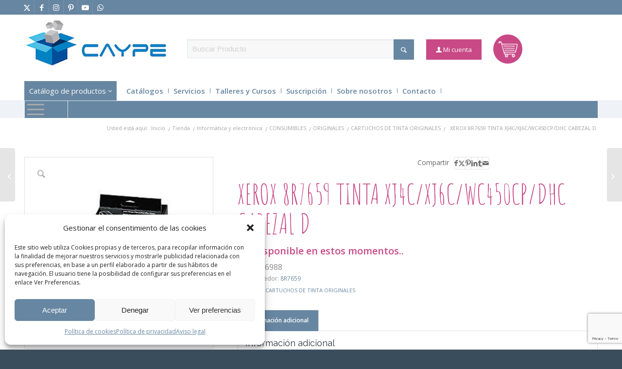

--- FILE ---
content_type: text/html; charset=UTF-8
request_url: https://www.caype.com/producto/xerox-8r7659-tinta-xj4cxj6cwc450cpdhc-cabezal-d/
body_size: 41497
content:
<!DOCTYPE html>
<html lang="es" class="html_stretched responsive av-preloader-disabled  html_header_top html_logo_left html_bottom_nav_header html_menu_left html_custom html_header_sticky_disabled html_header_shrinking_disabled html_header_topbar_active html_mobile_menu_tablet html_header_searchicon_disabled html_content_align_center html_header_unstick_top html_header_stretch_disabled html_av-submenu-hidden html_av-submenu-display-click html_av-overlay-side html_av-overlay-side-classic html_av-submenu-noclone html_entry_id_40577 html_cart_at_menu av-cookies-no-cookie-consent av-no-preview av-default-lightbox html_text_menu_active av-mobile-menu-switch-default">
<head>
<meta charset="UTF-8" />
<meta name="robots" content="index, follow" />


<!-- mobile setting -->
<meta name="viewport" content="width=device-width, initial-scale=1">

<!-- Scripts/CSS and wp_head hook -->
<meta name='robots' content='max-image-preview:large' />

<link media="all" href="https://www.caype.com/wp-content/cache/autoptimize/css/autoptimize_3ca39a2a1db3e38564b621510f8128a2.css" rel="stylesheet"><link media="screen" href="https://www.caype.com/wp-content/cache/autoptimize/css/autoptimize_96107cd03fae5d0e6c3c4b5fe1ce4624.css" rel="stylesheet"><title>Xerox 8r7659 tinta xj4cxj6cwc450cpdhc cabezal d - Material de oficina, escolar y papelería</title>
<meta name="title" content="Xerox 8r7659 tinta xj4cxj6cwc450cpdhc cabezal d - Material de oficina, escolar y papelería" />

<meta name="description" content="Xerox 8r7659 tinta xj4cxj6cwc450cpdhc cabezal d. Caype, venta y distribución de material de oficina y material escolar. Suministros de oficina y material de papelería y Bellas Artes."/>

<meta name="keywords" content="material escolar, material oficina, articulos de papeleria, material de papeleria, suministros de oficina, material manualidades, taller de manualidades online, consumibles informaticos, cursos manualidades online, distribuidores material escolar, distribuidores material oficina, venta material manualidades, fabricación de sellos, productos bellas artes"/>

<meta http-equiv="Content-Language" content="es-ES"/>

<meta property="og:title" content="Xerox 8r7659 tinta xj4cxj6cwc450cpdhc cabezal d - Material de oficina, escolar y papelería"/> 
<meta property="og:description" content="Xerox 8r7659 tinta xj4cxj6cwc450cpdhc cabezal d. Caype, venta y distribución de material de oficina y material escolar. Suministros de oficina y material de papelería y Bellas Artes."/> 
<meta property="og:site_name" content="Caype - Venta y distribución de material de oficina y material escolar"/> 

<meta property="og:url" content="https://www.www.caype.com/producto/xerox-8r7659-tinta-xj4cxj6cwc450cpdhc-cabezal-d/"/> 
<meta property="og:type" content="website"/>
<meta property="og:image" content="https://www.caype.com/wp-content/uploads/2017/03/caype-logo-1.jpg"/>

<meta name="twitter:card" content="summary" />
<meta name="twitter:title" content="Xerox 8r7659 tinta xj4cxj6cwc450cpdhc cabezal d - Material de oficina, escolar y papelería" />
<meta name="twitter:description" content="Xerox 8r7659 tinta xj4cxj6cwc450cpdhc cabezal d. Caype, venta y distribución de material de oficina y material escolar. Suministros de oficina y material de papelería y Bellas Artes." />
<meta name="twitter:image:src" content="https://www.caype.com/wp-content/uploads/2017/03/caype-logo-1.jpg" />

<meta itemprop="name" content="Xerox 8r7659 tinta xj4cxj6cwc450cpdhc cabezal d - Material de oficina, escolar y papelería"/>
<meta itemprop="description" content="Xerox 8r7659 tinta xj4cxj6cwc450cpdhc cabezal d. Caype, venta y distribución de material de oficina y material escolar. Suministros de oficina y material de papelería y Bellas Artes."/>
<meta itemprop="image" content="https://www.caype.com/wp-content/uploads/2017/03/caype-logo-1.jpg"/>

<script type="application/ld+json">
{
  "@context" : "http://schema.org",
  "@type" : "LocalBusiness",
  "name" : "Xerox 8r7659 tinta xj4cxj6cwc450cpdhc cabezal d - Material de oficina, escolar y papelería",
  "description" : "Xerox 8r7659 tinta xj4cxj6cwc450cpdhc cabezal d. Caype, venta y distribución de material de oficina y material escolar. Suministros de oficina y material de papelería y Bellas Artes.",
  "image" : "https://www.caype.com/wp-content/uploads/2017/03/caype-logo-1.jpg",
  "priceRange": "€€€",
  "telephone" : "945 12 84 00",
  "address" : {
    "@type" : "PostalAddress",
    "streetAddress" : "C/ Harrobi, 31",
    "addressLocality" : "Vitoria-Gasteiz",
    "addressRegion" : "Araba",
    "postalCode" : "01013"
  },
  "url" : "www.caype.com/producto/xerox-8r7659-tinta-xj4cxj6cwc450cpdhc-cabezal-d/"
}
</script><style type="text/css">@font-face { font-family: 'star'; src: url('https://www.caype.com/wp-content/plugins/woocommerce/assets/fonts/star.eot'); src: url('https://www.caype.com/wp-content/plugins/woocommerce/assets/fonts/star.eot?#iefix') format('embedded-opentype'), 	  url('https://www.caype.com/wp-content/plugins/woocommerce/assets/fonts/star.woff') format('woff'), 	  url('https://www.caype.com/wp-content/plugins/woocommerce/assets/fonts/star.ttf') format('truetype'), 	  url('https://www.caype.com/wp-content/plugins/woocommerce/assets/fonts/star.svg#star') format('svg'); font-weight: normal; font-style: normal;  } @font-face { font-family: 'WooCommerce'; src: url('https://www.caype.com/wp-content/plugins/woocommerce/assets/fonts/WooCommerce.eot'); src: url('https://www.caype.com/wp-content/plugins/woocommerce/assets/fonts/WooCommerce.eot?#iefix') format('embedded-opentype'), 	  url('https://www.caype.com/wp-content/plugins/woocommerce/assets/fonts/WooCommerce.woff') format('woff'), 	  url('https://www.caype.com/wp-content/plugins/woocommerce/assets/fonts/WooCommerce.ttf') format('truetype'), 	  url('https://www.caype.com/wp-content/plugins/woocommerce/assets/fonts/WooCommerce.svg#WooCommerce') format('svg'); font-weight: normal; font-style: normal;  } </style><link rel='dns-prefetch' href='//fonts.googleapis.com' />
<link rel="alternate" type="application/rss+xml" title="Caype &raquo; Feed" href="https://www.caype.com/feed/" />
<link rel="alternate" type="application/rss+xml" title="Caype &raquo; Feed de los comentarios" href="https://www.caype.com/comments/feed/" />

<!-- google webfont font replacement -->

			<script defer src="[data-uri]"></script>
			<script defer src="[data-uri]"></script>

























































<style id='wp-emoji-styles-inline-css' type='text/css'>

	img.wp-smiley, img.emoji {
		display: inline !important;
		border: none !important;
		box-shadow: none !important;
		height: 1em !important;
		width: 1em !important;
		margin: 0 0.07em !important;
		vertical-align: -0.1em !important;
		background: none !important;
		padding: 0 !important;
	}
</style>

<style id='global-styles-inline-css' type='text/css'>
:root{--wp--preset--aspect-ratio--square: 1;--wp--preset--aspect-ratio--4-3: 4/3;--wp--preset--aspect-ratio--3-4: 3/4;--wp--preset--aspect-ratio--3-2: 3/2;--wp--preset--aspect-ratio--2-3: 2/3;--wp--preset--aspect-ratio--16-9: 16/9;--wp--preset--aspect-ratio--9-16: 9/16;--wp--preset--color--black: #000000;--wp--preset--color--cyan-bluish-gray: #abb8c3;--wp--preset--color--white: #ffffff;--wp--preset--color--pale-pink: #f78da7;--wp--preset--color--vivid-red: #cf2e2e;--wp--preset--color--luminous-vivid-orange: #ff6900;--wp--preset--color--luminous-vivid-amber: #fcb900;--wp--preset--color--light-green-cyan: #7bdcb5;--wp--preset--color--vivid-green-cyan: #00d084;--wp--preset--color--pale-cyan-blue: #8ed1fc;--wp--preset--color--vivid-cyan-blue: #0693e3;--wp--preset--color--vivid-purple: #9b51e0;--wp--preset--color--metallic-red: #b02b2c;--wp--preset--color--maximum-yellow-red: #edae44;--wp--preset--color--yellow-sun: #eeee22;--wp--preset--color--palm-leaf: #83a846;--wp--preset--color--aero: #7bb0e7;--wp--preset--color--old-lavender: #745f7e;--wp--preset--color--steel-teal: #5f8789;--wp--preset--color--raspberry-pink: #d65799;--wp--preset--color--medium-turquoise: #4ecac2;--wp--preset--gradient--vivid-cyan-blue-to-vivid-purple: linear-gradient(135deg,rgba(6,147,227,1) 0%,rgb(155,81,224) 100%);--wp--preset--gradient--light-green-cyan-to-vivid-green-cyan: linear-gradient(135deg,rgb(122,220,180) 0%,rgb(0,208,130) 100%);--wp--preset--gradient--luminous-vivid-amber-to-luminous-vivid-orange: linear-gradient(135deg,rgba(252,185,0,1) 0%,rgba(255,105,0,1) 100%);--wp--preset--gradient--luminous-vivid-orange-to-vivid-red: linear-gradient(135deg,rgba(255,105,0,1) 0%,rgb(207,46,46) 100%);--wp--preset--gradient--very-light-gray-to-cyan-bluish-gray: linear-gradient(135deg,rgb(238,238,238) 0%,rgb(169,184,195) 100%);--wp--preset--gradient--cool-to-warm-spectrum: linear-gradient(135deg,rgb(74,234,220) 0%,rgb(151,120,209) 20%,rgb(207,42,186) 40%,rgb(238,44,130) 60%,rgb(251,105,98) 80%,rgb(254,248,76) 100%);--wp--preset--gradient--blush-light-purple: linear-gradient(135deg,rgb(255,206,236) 0%,rgb(152,150,240) 100%);--wp--preset--gradient--blush-bordeaux: linear-gradient(135deg,rgb(254,205,165) 0%,rgb(254,45,45) 50%,rgb(107,0,62) 100%);--wp--preset--gradient--luminous-dusk: linear-gradient(135deg,rgb(255,203,112) 0%,rgb(199,81,192) 50%,rgb(65,88,208) 100%);--wp--preset--gradient--pale-ocean: linear-gradient(135deg,rgb(255,245,203) 0%,rgb(182,227,212) 50%,rgb(51,167,181) 100%);--wp--preset--gradient--electric-grass: linear-gradient(135deg,rgb(202,248,128) 0%,rgb(113,206,126) 100%);--wp--preset--gradient--midnight: linear-gradient(135deg,rgb(2,3,129) 0%,rgb(40,116,252) 100%);--wp--preset--font-size--small: 1rem;--wp--preset--font-size--medium: 1.125rem;--wp--preset--font-size--large: 1.75rem;--wp--preset--font-size--x-large: clamp(1.75rem, 3vw, 2.25rem);--wp--preset--font-family--inter: "Inter", sans-serif;--wp--preset--font-family--cardo: Cardo;--wp--preset--spacing--20: 0.44rem;--wp--preset--spacing--30: 0.67rem;--wp--preset--spacing--40: 1rem;--wp--preset--spacing--50: 1.5rem;--wp--preset--spacing--60: 2.25rem;--wp--preset--spacing--70: 3.38rem;--wp--preset--spacing--80: 5.06rem;--wp--preset--shadow--natural: 6px 6px 9px rgba(0, 0, 0, 0.2);--wp--preset--shadow--deep: 12px 12px 50px rgba(0, 0, 0, 0.4);--wp--preset--shadow--sharp: 6px 6px 0px rgba(0, 0, 0, 0.2);--wp--preset--shadow--outlined: 6px 6px 0px -3px rgba(255, 255, 255, 1), 6px 6px rgba(0, 0, 0, 1);--wp--preset--shadow--crisp: 6px 6px 0px rgba(0, 0, 0, 1);}:root { --wp--style--global--content-size: 800px;--wp--style--global--wide-size: 1130px; }:where(body) { margin: 0; }.wp-site-blocks > .alignleft { float: left; margin-right: 2em; }.wp-site-blocks > .alignright { float: right; margin-left: 2em; }.wp-site-blocks > .aligncenter { justify-content: center; margin-left: auto; margin-right: auto; }:where(.is-layout-flex){gap: 0.5em;}:where(.is-layout-grid){gap: 0.5em;}.is-layout-flow > .alignleft{float: left;margin-inline-start: 0;margin-inline-end: 2em;}.is-layout-flow > .alignright{float: right;margin-inline-start: 2em;margin-inline-end: 0;}.is-layout-flow > .aligncenter{margin-left: auto !important;margin-right: auto !important;}.is-layout-constrained > .alignleft{float: left;margin-inline-start: 0;margin-inline-end: 2em;}.is-layout-constrained > .alignright{float: right;margin-inline-start: 2em;margin-inline-end: 0;}.is-layout-constrained > .aligncenter{margin-left: auto !important;margin-right: auto !important;}.is-layout-constrained > :where(:not(.alignleft):not(.alignright):not(.alignfull)){max-width: var(--wp--style--global--content-size);margin-left: auto !important;margin-right: auto !important;}.is-layout-constrained > .alignwide{max-width: var(--wp--style--global--wide-size);}body .is-layout-flex{display: flex;}.is-layout-flex{flex-wrap: wrap;align-items: center;}.is-layout-flex > :is(*, div){margin: 0;}body .is-layout-grid{display: grid;}.is-layout-grid > :is(*, div){margin: 0;}body{padding-top: 0px;padding-right: 0px;padding-bottom: 0px;padding-left: 0px;}a:where(:not(.wp-element-button)){text-decoration: underline;}:root :where(.wp-element-button, .wp-block-button__link){background-color: #32373c;border-width: 0;color: #fff;font-family: inherit;font-size: inherit;line-height: inherit;padding: calc(0.667em + 2px) calc(1.333em + 2px);text-decoration: none;}.has-black-color{color: var(--wp--preset--color--black) !important;}.has-cyan-bluish-gray-color{color: var(--wp--preset--color--cyan-bluish-gray) !important;}.has-white-color{color: var(--wp--preset--color--white) !important;}.has-pale-pink-color{color: var(--wp--preset--color--pale-pink) !important;}.has-vivid-red-color{color: var(--wp--preset--color--vivid-red) !important;}.has-luminous-vivid-orange-color{color: var(--wp--preset--color--luminous-vivid-orange) !important;}.has-luminous-vivid-amber-color{color: var(--wp--preset--color--luminous-vivid-amber) !important;}.has-light-green-cyan-color{color: var(--wp--preset--color--light-green-cyan) !important;}.has-vivid-green-cyan-color{color: var(--wp--preset--color--vivid-green-cyan) !important;}.has-pale-cyan-blue-color{color: var(--wp--preset--color--pale-cyan-blue) !important;}.has-vivid-cyan-blue-color{color: var(--wp--preset--color--vivid-cyan-blue) !important;}.has-vivid-purple-color{color: var(--wp--preset--color--vivid-purple) !important;}.has-metallic-red-color{color: var(--wp--preset--color--metallic-red) !important;}.has-maximum-yellow-red-color{color: var(--wp--preset--color--maximum-yellow-red) !important;}.has-yellow-sun-color{color: var(--wp--preset--color--yellow-sun) !important;}.has-palm-leaf-color{color: var(--wp--preset--color--palm-leaf) !important;}.has-aero-color{color: var(--wp--preset--color--aero) !important;}.has-old-lavender-color{color: var(--wp--preset--color--old-lavender) !important;}.has-steel-teal-color{color: var(--wp--preset--color--steel-teal) !important;}.has-raspberry-pink-color{color: var(--wp--preset--color--raspberry-pink) !important;}.has-medium-turquoise-color{color: var(--wp--preset--color--medium-turquoise) !important;}.has-black-background-color{background-color: var(--wp--preset--color--black) !important;}.has-cyan-bluish-gray-background-color{background-color: var(--wp--preset--color--cyan-bluish-gray) !important;}.has-white-background-color{background-color: var(--wp--preset--color--white) !important;}.has-pale-pink-background-color{background-color: var(--wp--preset--color--pale-pink) !important;}.has-vivid-red-background-color{background-color: var(--wp--preset--color--vivid-red) !important;}.has-luminous-vivid-orange-background-color{background-color: var(--wp--preset--color--luminous-vivid-orange) !important;}.has-luminous-vivid-amber-background-color{background-color: var(--wp--preset--color--luminous-vivid-amber) !important;}.has-light-green-cyan-background-color{background-color: var(--wp--preset--color--light-green-cyan) !important;}.has-vivid-green-cyan-background-color{background-color: var(--wp--preset--color--vivid-green-cyan) !important;}.has-pale-cyan-blue-background-color{background-color: var(--wp--preset--color--pale-cyan-blue) !important;}.has-vivid-cyan-blue-background-color{background-color: var(--wp--preset--color--vivid-cyan-blue) !important;}.has-vivid-purple-background-color{background-color: var(--wp--preset--color--vivid-purple) !important;}.has-metallic-red-background-color{background-color: var(--wp--preset--color--metallic-red) !important;}.has-maximum-yellow-red-background-color{background-color: var(--wp--preset--color--maximum-yellow-red) !important;}.has-yellow-sun-background-color{background-color: var(--wp--preset--color--yellow-sun) !important;}.has-palm-leaf-background-color{background-color: var(--wp--preset--color--palm-leaf) !important;}.has-aero-background-color{background-color: var(--wp--preset--color--aero) !important;}.has-old-lavender-background-color{background-color: var(--wp--preset--color--old-lavender) !important;}.has-steel-teal-background-color{background-color: var(--wp--preset--color--steel-teal) !important;}.has-raspberry-pink-background-color{background-color: var(--wp--preset--color--raspberry-pink) !important;}.has-medium-turquoise-background-color{background-color: var(--wp--preset--color--medium-turquoise) !important;}.has-black-border-color{border-color: var(--wp--preset--color--black) !important;}.has-cyan-bluish-gray-border-color{border-color: var(--wp--preset--color--cyan-bluish-gray) !important;}.has-white-border-color{border-color: var(--wp--preset--color--white) !important;}.has-pale-pink-border-color{border-color: var(--wp--preset--color--pale-pink) !important;}.has-vivid-red-border-color{border-color: var(--wp--preset--color--vivid-red) !important;}.has-luminous-vivid-orange-border-color{border-color: var(--wp--preset--color--luminous-vivid-orange) !important;}.has-luminous-vivid-amber-border-color{border-color: var(--wp--preset--color--luminous-vivid-amber) !important;}.has-light-green-cyan-border-color{border-color: var(--wp--preset--color--light-green-cyan) !important;}.has-vivid-green-cyan-border-color{border-color: var(--wp--preset--color--vivid-green-cyan) !important;}.has-pale-cyan-blue-border-color{border-color: var(--wp--preset--color--pale-cyan-blue) !important;}.has-vivid-cyan-blue-border-color{border-color: var(--wp--preset--color--vivid-cyan-blue) !important;}.has-vivid-purple-border-color{border-color: var(--wp--preset--color--vivid-purple) !important;}.has-metallic-red-border-color{border-color: var(--wp--preset--color--metallic-red) !important;}.has-maximum-yellow-red-border-color{border-color: var(--wp--preset--color--maximum-yellow-red) !important;}.has-yellow-sun-border-color{border-color: var(--wp--preset--color--yellow-sun) !important;}.has-palm-leaf-border-color{border-color: var(--wp--preset--color--palm-leaf) !important;}.has-aero-border-color{border-color: var(--wp--preset--color--aero) !important;}.has-old-lavender-border-color{border-color: var(--wp--preset--color--old-lavender) !important;}.has-steel-teal-border-color{border-color: var(--wp--preset--color--steel-teal) !important;}.has-raspberry-pink-border-color{border-color: var(--wp--preset--color--raspberry-pink) !important;}.has-medium-turquoise-border-color{border-color: var(--wp--preset--color--medium-turquoise) !important;}.has-vivid-cyan-blue-to-vivid-purple-gradient-background{background: var(--wp--preset--gradient--vivid-cyan-blue-to-vivid-purple) !important;}.has-light-green-cyan-to-vivid-green-cyan-gradient-background{background: var(--wp--preset--gradient--light-green-cyan-to-vivid-green-cyan) !important;}.has-luminous-vivid-amber-to-luminous-vivid-orange-gradient-background{background: var(--wp--preset--gradient--luminous-vivid-amber-to-luminous-vivid-orange) !important;}.has-luminous-vivid-orange-to-vivid-red-gradient-background{background: var(--wp--preset--gradient--luminous-vivid-orange-to-vivid-red) !important;}.has-very-light-gray-to-cyan-bluish-gray-gradient-background{background: var(--wp--preset--gradient--very-light-gray-to-cyan-bluish-gray) !important;}.has-cool-to-warm-spectrum-gradient-background{background: var(--wp--preset--gradient--cool-to-warm-spectrum) !important;}.has-blush-light-purple-gradient-background{background: var(--wp--preset--gradient--blush-light-purple) !important;}.has-blush-bordeaux-gradient-background{background: var(--wp--preset--gradient--blush-bordeaux) !important;}.has-luminous-dusk-gradient-background{background: var(--wp--preset--gradient--luminous-dusk) !important;}.has-pale-ocean-gradient-background{background: var(--wp--preset--gradient--pale-ocean) !important;}.has-electric-grass-gradient-background{background: var(--wp--preset--gradient--electric-grass) !important;}.has-midnight-gradient-background{background: var(--wp--preset--gradient--midnight) !important;}.has-small-font-size{font-size: var(--wp--preset--font-size--small) !important;}.has-medium-font-size{font-size: var(--wp--preset--font-size--medium) !important;}.has-large-font-size{font-size: var(--wp--preset--font-size--large) !important;}.has-x-large-font-size{font-size: var(--wp--preset--font-size--x-large) !important;}.has-inter-font-family{font-family: var(--wp--preset--font-family--inter) !important;}.has-cardo-font-family{font-family: var(--wp--preset--font-family--cardo) !important;}
:where(.wp-block-post-template.is-layout-flex){gap: 1.25em;}:where(.wp-block-post-template.is-layout-grid){gap: 1.25em;}
:where(.wp-block-columns.is-layout-flex){gap: 2em;}:where(.wp-block-columns.is-layout-grid){gap: 2em;}
:root :where(.wp-block-pullquote){font-size: 1.5em;line-height: 1.6;}
</style>

<style id='woocommerce-inline-inline-css' type='text/css'>
.woocommerce form .form-row .required { visibility: visible; }
</style>

<link rel='stylesheet' id='wpb-google-fonts-css' href='https://fonts.googleapis.com/css?family=Amatic+SC%7CRaleway&#038;ver=6.6.4' type='text/css' media='all' />





<link rel='stylesheet' id='avia-dynamic-css' href='https://www.caype.com/wp-content/cache/autoptimize/css/autoptimize_single_c35939a02a59996bfc7dc12ff94dd9a3.css?ver=69495d37a6c85' type='text/css' media='all' />


<script type="text/javascript" src="https://www.caype.com/wp-includes/js/jquery/jquery.min.js?ver=3.7.1" id="jquery-core-js"></script>
<script defer type="text/javascript" src="https://www.caype.com/wp-includes/js/jquery/jquery-migrate.min.js?ver=3.4.1" id="jquery-migrate-js"></script>
<script type="text/javascript" src="https://www.caype.com/wp-content/plugins/woocommerce/assets/js/js-cookie/js.cookie.min.js?ver=2.1.4-wc.9.1.5" id="js-cookie-js" defer="defer" data-wp-strategy="defer"></script>
<script defer id="wc-cart-fragments-js-extra" src="[data-uri]"></script>
<script type="text/javascript" src="https://www.caype.com/wp-content/plugins/woocommerce/assets/js/frontend/cart-fragments.min.js?ver=9.1.5" id="wc-cart-fragments-js" defer="defer" data-wp-strategy="defer"></script>
<script type="text/javascript" src="https://www.caype.com/wp-content/plugins/woocommerce/assets/js/jquery-blockui/jquery.blockUI.min.js?ver=2.7.0-wc.9.1.5" id="jquery-blockui-js" defer="defer" data-wp-strategy="defer"></script>
<script defer id="wc-add-to-cart-js-extra" src="[data-uri]"></script>
<script type="text/javascript" src="https://www.caype.com/wp-content/plugins/woocommerce/assets/js/frontend/add-to-cart.min.js?ver=9.1.5" id="wc-add-to-cart-js" defer="defer" data-wp-strategy="defer"></script>
<script type="text/javascript" src="https://www.caype.com/wp-content/plugins/woocommerce/assets/js/zoom/jquery.zoom.min.js?ver=1.7.21-wc.9.1.5" id="zoom-js" defer="defer" data-wp-strategy="defer"></script>
<script type="text/javascript" src="https://www.caype.com/wp-content/plugins/woocommerce/assets/js/flexslider/jquery.flexslider.min.js?ver=2.7.2-wc.9.1.5" id="flexslider-js" defer="defer" data-wp-strategy="defer"></script>
<script defer id="wc-single-product-js-extra" src="[data-uri]"></script>
<script type="text/javascript" src="https://www.caype.com/wp-content/plugins/woocommerce/assets/js/frontend/single-product.min.js?ver=9.1.5" id="wc-single-product-js" defer="defer" data-wp-strategy="defer"></script>
<script defer id="woocommerce-js-extra" src="[data-uri]"></script>
<script type="text/javascript" src="https://www.caype.com/wp-content/plugins/woocommerce/assets/js/frontend/woocommerce.min.js?ver=9.1.5" id="woocommerce-js" defer="defer" data-wp-strategy="defer"></script>
<script defer type="text/javascript" src="https://www.caype.com/wp-content/themes/enfold-child/js/jquery.repeater.min.js?ver=6.6.4" id="jquery-repeater-js"></script>
<script defer type="text/javascript" src="https://www.caype.com/wp-content/cache/autoptimize/js/autoptimize_single_d9196438b3b1a182a2ec76db1db37147.js?ver=6.6.4" id="form-repeater-js"></script>
<script defer type="text/javascript" src="https://www.caype.com/wp-content/cache/autoptimize/js/autoptimize_single_c5ba8cbb456a2694cedb43b7c89e458b.js?ver=5.7.1" id="avia-js-js"></script>
<script defer type="text/javascript" src="https://www.caype.com/wp-content/cache/autoptimize/js/autoptimize_single_e96846193549df893ebe4d182543230a.js?ver=5.7.1" id="avia-compat-js"></script>
<link rel="https://api.w.org/" href="https://www.caype.com/wp-json/" /><link rel="alternate" title="JSON" type="application/json" href="https://www.caype.com/wp-json/wp/v2/product/40577" /><link rel="EditURI" type="application/rsd+xml" title="RSD" href="https://www.caype.com/xmlrpc.php?rsd" />
<meta name="generator" content="WordPress 6.6.4" />
<meta name="generator" content="WooCommerce 9.1.5" />
<link rel="canonical" href="https://www.caype.com/producto/xerox-8r7659-tinta-xj4cxj6cwc450cpdhc-cabezal-d/" />
<link rel='shortlink' href='https://www.caype.com/?p=40577' />
<link rel="alternate" title="oEmbed (JSON)" type="application/json+oembed" href="https://www.caype.com/wp-json/oembed/1.0/embed?url=https%3A%2F%2Fwww.caype.com%2Fproducto%2Fxerox-8r7659-tinta-xj4cxj6cwc450cpdhc-cabezal-d%2F" />
<link rel="alternate" title="oEmbed (XML)" type="text/xml+oembed" href="https://www.caype.com/wp-json/oembed/1.0/embed?url=https%3A%2F%2Fwww.caype.com%2Fproducto%2Fxerox-8r7659-tinta-xj4cxj6cwc450cpdhc-cabezal-d%2F&#038;format=xml" />
			<style>.cmplz-hidden {
					display: none !important;
				}</style><link rel="profile" href="https://gmpg.org/xfn/11" />
<link rel="alternate" type="application/rss+xml" title="Caype RSS2 Feed" href="https://www.caype.com/feed/" />
<link rel="pingback" href="https://www.caype.com/xmlrpc.php" />

<style type='text/css' media='screen'>
 #top #header_main > .container, #top #header_main > .container .main_menu  .av-main-nav > li > a, #top #header_main #menu-item-shop .cart_dropdown_link{ height:120px; line-height: 120px; }
 .html_top_nav_header .av-logo-container{ height:120px;  }
 .html_header_top.html_header_sticky #top #wrap_all #main{ padding-top:202px; } 
</style>
<!--[if lt IE 9]><script src="https://www.caype.com/wp-content/themes/enfold/js/html5shiv.js"></script><![endif]-->
<link rel="icon" href="https://www.caype.com/wp-content/uploads/2017/03/favicon.png" type="image/png">
	<noscript><style>.woocommerce-product-gallery{ opacity: 1 !important; }</style></noscript>
	<style type="text/css">.recentcomments a{display:inline !important;padding:0 !important;margin:0 !important;}</style>			<script data-service="facebook" data-category="marketing"  type="text/plain">
				!function(f,b,e,v,n,t,s){if(f.fbq)return;n=f.fbq=function(){n.callMethod?
					n.callMethod.apply(n,arguments):n.queue.push(arguments)};if(!f._fbq)f._fbq=n;
					n.push=n;n.loaded=!0;n.version='2.0';n.queue=[];t=b.createElement(e);t.async=!0;
					t.src=v;s=b.getElementsByTagName(e)[0];s.parentNode.insertBefore(t,s)}(window,
					document,'script','https://connect.facebook.net/en_US/fbevents.js');
			</script>
			<!-- WooCommerce Facebook Integration Begin -->
			<script data-service="facebook" data-category="marketing"  type="text/plain">

				fbq('init', '876098066391495', {}, {
    "agent": "woocommerce-9.1.5-3.4.6"
});

				fbq( 'track', 'PageView', {
    "source": "woocommerce",
    "version": "9.1.5",
    "pluginVersion": "3.4.6"
} );

				document.addEventListener( 'DOMContentLoaded', function() {
					// Insert placeholder for events injected when a product is added to the cart through AJAX.
					document.body.insertAdjacentHTML( 'beforeend', '<div class=\"wc-facebook-pixel-event-placeholder\"></div>' );
				}, false );

			</script>
			<!-- WooCommerce Facebook Integration End -->
			<style id='wp-fonts-local' type='text/css'>
@font-face{font-family:Inter;font-style:normal;font-weight:300 900;font-display:fallback;src:url('https://www.caype.com/wp-content/plugins/woocommerce/assets/fonts/Inter-VariableFont_slnt,wght.woff2') format('woff2');font-stretch:normal;}
@font-face{font-family:Cardo;font-style:normal;font-weight:400;font-display:fallback;src:url('https://www.caype.com/wp-content/plugins/woocommerce/assets/fonts/cardo_normal_400.woff2') format('woff2');}
</style>
<style type="text/css">
		@font-face {font-family: 'entypo-fontello'; font-weight: normal; font-style: normal; font-display: auto;
		src: url('https://www.caype.com/wp-content/themes/enfold/config-templatebuilder/avia-template-builder/assets/fonts/entypo-fontello.woff2') format('woff2'),
		url('https://www.caype.com/wp-content/themes/enfold/config-templatebuilder/avia-template-builder/assets/fonts/entypo-fontello.woff') format('woff'),
		url('https://www.caype.com/wp-content/themes/enfold/config-templatebuilder/avia-template-builder/assets/fonts/entypo-fontello.ttf') format('truetype'),
		url('https://www.caype.com/wp-content/themes/enfold/config-templatebuilder/avia-template-builder/assets/fonts/entypo-fontello.svg#entypo-fontello') format('svg'),
		url('https://www.caype.com/wp-content/themes/enfold/config-templatebuilder/avia-template-builder/assets/fonts/entypo-fontello.eot'),
		url('https://www.caype.com/wp-content/themes/enfold/config-templatebuilder/avia-template-builder/assets/fonts/entypo-fontello.eot?#iefix') format('embedded-opentype');
		} #top .avia-font-entypo-fontello, body .avia-font-entypo-fontello, html body [data-av_iconfont='entypo-fontello']:before{ font-family: 'entypo-fontello'; }
		
		@font-face {font-family: 'caype-icons'; font-weight: normal; font-style: normal; font-display: auto;
		src: url('https://www.caype.com/wp-content/uploads/dynamic_avia/avia_icon_fonts/caype-icons/caype-icons.woff2') format('woff2'),
		url('https://www.caype.com/wp-content/uploads/dynamic_avia/avia_icon_fonts/caype-icons/caype-icons.woff') format('woff'),
		url('https://www.caype.com/wp-content/uploads/dynamic_avia/avia_icon_fonts/caype-icons/caype-icons.ttf') format('truetype'),
		url('https://www.caype.com/wp-content/uploads/dynamic_avia/avia_icon_fonts/caype-icons/caype-icons.svg#caype-icons') format('svg'),
		url('https://www.caype.com/wp-content/uploads/dynamic_avia/avia_icon_fonts/caype-icons/caype-icons.eot'),
		url('https://www.caype.com/wp-content/uploads/dynamic_avia/avia_icon_fonts/caype-icons/caype-icons.eot?#iefix') format('embedded-opentype');
		} #top .avia-font-caype-icons, body .avia-font-caype-icons, html body [data-av_iconfont='caype-icons']:before{ font-family: 'caype-icons'; }
		
		@font-face {font-family: 'whatsapp'; font-weight: normal; font-style: normal; font-display: auto;
		src: url('https://www.caype.com/wp-content/uploads/dynamic_avia/avia_icon_fonts/whatsapp/whatsapp.woff2') format('woff2'),
		url('https://www.caype.com/wp-content/uploads/dynamic_avia/avia_icon_fonts/whatsapp/whatsapp.woff') format('woff'),
		url('https://www.caype.com/wp-content/uploads/dynamic_avia/avia_icon_fonts/whatsapp/whatsapp.ttf') format('truetype'),
		url('https://www.caype.com/wp-content/uploads/dynamic_avia/avia_icon_fonts/whatsapp/whatsapp.svg#whatsapp') format('svg'),
		url('https://www.caype.com/wp-content/uploads/dynamic_avia/avia_icon_fonts/whatsapp/whatsapp.eot'),
		url('https://www.caype.com/wp-content/uploads/dynamic_avia/avia_icon_fonts/whatsapp/whatsapp.eot?#iefix') format('embedded-opentype');
		} #top .avia-font-whatsapp, body .avia-font-whatsapp, html body [data-av_iconfont='whatsapp']:before{ font-family: 'whatsapp'; }
		</style>

<!--
Debugging Info for Theme support: 

Theme: Enfold
Version: 5.7.1
Installed: enfold
AviaFramework Version: 5.6
AviaBuilder Version: 5.3
aviaElementManager Version: 1.0.1
- - - - - - - - - - -
ChildTheme: Enfold Child
ChildTheme Version: 1.0
ChildTheme Installed: enfold

- - - - - - - - - - -
ML:512-PU:49-PLA:27
WP:6.6.4
Compress: CSS:disabled - JS:disabled
Updates: enabled - deprecated Envato API - register Envato Token
PLAu:24
-->

<!-- Global site tag (gtag.js) - Google Analytics -->
<script type="text/plain" data-service="google-analytics" data-category="statistics" async data-cmplz-src="https://www.googletagmanager.com/gtag/js?id=UA-143549396-1"></script>
<script defer src="[data-uri]"></script>


<!-- Google Tag Manager -->
<script defer src="[data-uri]"></script>
<!-- End Google Tag Manager -->

</head>

<body data-rsssl=1 data-cmplz=1 id="top" class="product-template-default single single-product postid-40577 stretched no_sidebar_border rtl_columns av-curtain-numeric antic open_sans  theme-enfold woocommerce woocommerce-page woocommerce-no-js avia-responsive-images-support avia-woocommerce-30" itemscope="itemscope" itemtype="https://schema.org/WebPage" >

	<!-- Google Tag Manager (noscript) -->
	<noscript><iframe src="https://www.googletagmanager.com/ns.html?id=GTM-N4SGM4T"
	height="0" width="0" style="display:none;visibility:hidden"></iframe></noscript>
	<!-- End Google Tag Manager (noscript) -->
	
	
	<div id='wrap_all'>

	
<header id='header' class='all_colors header_color light_bg_color  av_header_top av_logo_left av_bottom_nav_header av_menu_left av_custom av_header_sticky_disabled av_header_shrinking_disabled av_header_stretch_disabled av_mobile_menu_tablet av_header_searchicon_disabled av_header_unstick_top av_seperator_big_border av_alternate_logo_active'  role="banner" itemscope="itemscope" itemtype="https://schema.org/WPHeader" >

<a id="advanced_menu_toggle" href="#" aria-hidden='true' data-av_icon='' data-av_iconfont='entypo-fontello'></a><a id="advanced_menu_hide" href="#" 	aria-hidden='true' data-av_icon='' data-av_iconfont='entypo-fontello'></a>		<div id='header_meta' class='container_wrap container_wrap_meta  av_icon_active_left av_extra_header_active av_secondary_right av_entry_id_40577'>
		
			      <div class='container'>
			      <ul class='noLightbox social_bookmarks icon_count_6'><li class='social_bookmarks_twitter av-social-link-twitter social_icon_1'><a target="_blank" aria-label="Link to X" href='https://twitter.com/caype_' aria-hidden='false' data-av_icon='' data-av_iconfont='entypo-fontello' title='X' rel="noopener"><span class='avia_hidden_link_text'>X</span></a></li><li class='social_bookmarks_facebook av-social-link-facebook social_icon_2'><a target="_blank" aria-label="Link to Facebook" href='https://es-es.facebook.com/caype2.0/' aria-hidden='false' data-av_icon='' data-av_iconfont='entypo-fontello' title='Facebook' rel="noopener"><span class='avia_hidden_link_text'>Facebook</span></a></li><li class='social_bookmarks_instagram av-social-link-instagram social_icon_3'><a target="_blank" aria-label="Link to Instagram" href='https://www.instagram.com/caype_vitoria/' aria-hidden='false' data-av_icon='' data-av_iconfont='entypo-fontello' title='Instagram' rel="noopener"><span class='avia_hidden_link_text'>Instagram</span></a></li><li class='social_bookmarks_pinterest av-social-link-pinterest social_icon_4'><a target="_blank" aria-label="Link to Pinterest" href='https://es.pinterest.com/caype/' aria-hidden='false' data-av_icon='' data-av_iconfont='entypo-fontello' title='Pinterest' rel="noopener"><span class='avia_hidden_link_text'>Pinterest</span></a></li><li class='social_bookmarks_youtube av-social-link-youtube social_icon_5'><a target="_blank" aria-label="Link to Youtube" href='https://www.youtube.com/user/CaypeVitoria' aria-hidden='false' data-av_icon='' data-av_iconfont='entypo-fontello' title='Youtube' rel="noopener"><span class='avia_hidden_link_text'>Youtube</span></a></li><li class='social_bookmarks_Whatsapp av-social-link-Whatsapp social_icon_6'><a target="_blank" aria-label="Link to Whatsapp" href='https://wa.me/34644429046' aria-hidden='false' data-av_icon='' data-av_iconfont='whatsapp' title='Whatsapp' rel="noopener"><span class='avia_hidden_link_text'>Whatsapp</span></a></li></ul>			      </div>
		</div>

		<div  id='header_main' class='container_wrap container_wrap_logo'>
	
        <div class='container av-logo-container'><div class='inner-container'><h1  class='logo avia-standard-logo'><a href='https://www.caype.com/' class='' aria-label='caype-logo' title='caype-logo'><img src="https://www.caype.com/wp-content/uploads/2017/03/caype-logo-1.jpg" srcset="https://www.caype.com/wp-content/uploads/2017/03/caype-logo-1.jpg 323w, https://www.caype.com/wp-content/uploads/2017/03/caype-logo-1-300x99.jpg 300w, https://www.caype.com/wp-content/uploads/2017/03/caype-logo-1-120x40.jpg 120w" sizes="(max-width: 323px) 100vw, 323px" height="100" width="300" alt='Xerox 8r7659 tinta xj4cxj6cwc450cpdhc cabezal d - Material de Oficina - Material Escolar y Papelería' title='caype-logo' /></a></h1 ><div class="search-menu contenedor-buscador">
						<div id="scrollable-dropdown-menu">
							<input type="text" name="typeahead" class="typeahead tt-query" autocomplete="off" spellcheck="false" placeholder="Buscar Producto">
						<div id="lupa"></div>
						</div>
						
						<img class="Typeahead-spinner" src="/buscador/spinner.gif"></div><div class="conectado" >
									
									<a href="/mi-cuenta/">Mi cuenta</a>
								</div><ul id="menu-item-shop" class = 'menu-item cart_dropdown ' data-success='se ha añadido a la cesta'><li class="cart_dropdown_first"><a class='cart_dropdown_link' href='https://www.caype.com/carrito/'><span aria-hidden='true' data-av_icon='' data-av_iconfont='entypo-fontello'></span><span class='av-cart-counter '>0</span><span class="avia_hidden_link_text">Carrito de Compra</span></a><!--<span class='cart_subtotal'><span class="woocommerce-Price-amount amount"><bdi>0,00<span class="woocommerce-Price-currencySymbol">&euro;</span></bdi></span></span>--><div class="dropdown_widget dropdown_widget_cart"><div class="avia-arrow"></div><div class="widget_shopping_cart_content"></div></div></li></ul></div></div><div id='header_secondary'><div class='container'><div class='catalogo-sub_menu'><p>Catálogo de productos </p></div><nav class='sub_menu'  role="navigation" itemscope="itemscope" itemtype="https://schema.org/SiteNavigationElement" ><ul id="avia2-menu" class="menu"><li id="menu-item-835" class="menu_catalogos menu-item menu-item-type-post_type menu-item-object-page menu-item-835"><a href="https://www.caype.com/catalogos/">Catálogos</a></li>
<li id="menu-item-829" class="menu_servicios menu-item menu-item-type-post_type menu-item-object-page menu-item-829"><a href="https://www.caype.com/servicios/">Servicios</a></li>
<li id="menu-item-112123" class="menu-item menu-item-type-post_type menu-item-object-page menu-item-112123"><a href="https://www.caype.com/talleres-y-cursos-2/">Talleres y Cursos</a></li>
<li id="menu-item-96784" class="menu-item menu-item-type-post_type menu-item-object-page menu-item-96784"><a href="https://www.caype.com/suscripcion/">Suscripción</a></li>
<li id="menu-item-821" class="menu_nosotros menu-item menu-item-type-post_type menu-item-object-page menu-item-821"><a href="https://www.caype.com/sobre-nosotros/">Sobre nosotros</a></li>
<li id="menu-item-758" class="menu_contacto menu-item menu-item-type-post_type menu-item-object-page menu-item-758"><a href="https://www.caype.com/contacto/">Contacto</a></li>
</ul></nav> </div>  </div> <div id='header_main_alternate' class='container_wrap'><div class='container'><nav class='main_menu' data-selectname='Selecciona una página'  role="navigation" itemscope="itemscope" itemtype="https://schema.org/SiteNavigationElement" ><div class="avia-menu av-main-nav-wrap"><ul id="avia-menu" class="menu av-main-nav"><li role="menuitem" id="menu-item-1868" class="menu-item menu-item-type-taxonomy menu-item-object-product_cat menu-item-has-children menu-item-top-level menu-item-top-level-1"><a href="https://www.caype.com/categoria-producto/material-de-oficina/" itemprop="url" tabindex="0"><span class="avia-bullet"></span><span class="avia-menu-text">Material<br/>de Oficina</span><span class="avia-menu-fx"><span class="avia-arrow-wrap"><span class="avia-arrow"></span></span></span></a>


<ul class="sub-menu">
	<li role="menuitem" id="menu-item-37480" class="menu-item menu-item-type-taxonomy menu-item-object-product_cat menu-item-has-children"><a href="https://www.caype.com/categoria-producto/material-de-oficina/material-de-oficina-escritura-y-correcion/" itemprop="url" tabindex="0"><span class="avia-bullet"></span><span class="avia-menu-text">ESCRITURA Y CORRECCIÓN</span></a>
	<ul class="sub-menu">
		<li role="menuitem" id="menu-item-63317" class="menu-item menu-item-type-taxonomy menu-item-object-product_cat"><a href="https://www.caype.com/categoria-producto/material-de-oficina/material-de-oficina-escritura-y-correcion/material-de-oficina-escritura-y-correccion-afilalapices-y-sacapuntas/" itemprop="url" tabindex="0"><span class="avia-bullet"></span><span class="avia-menu-text">AFILALÁPICES Y SACAPUNTAS</span></a></li>
		<li role="menuitem" id="menu-item-32596" class="menu-item menu-item-type-taxonomy menu-item-object-product_cat"><a href="https://www.caype.com/categoria-producto/material-de-oficina/material-de-oficina-escritura-y-correcion/material-de-oficina-escritura-y-correccion-barras-de-marcar/" itemprop="url" tabindex="0"><span class="avia-bullet"></span><span class="avia-menu-text">BARRAS DE MARCAR</span></a></li>
		<li role="menuitem" id="menu-item-25822" class="menu-item menu-item-type-taxonomy menu-item-object-product_cat"><a href="https://www.caype.com/categoria-producto/material-de-oficina/material-de-oficina-escritura-y-correcion/material-de-oficina-escritura-y-correccion-boligrafos/" itemprop="url" tabindex="0"><span class="avia-bullet"></span><span class="avia-menu-text">BOLÍGRAFOS</span></a></li>
		<li role="menuitem" id="menu-item-10520" class="menu-item menu-item-type-taxonomy menu-item-object-product_cat"><a href="https://www.caype.com/categoria-producto/material-de-oficina/material-de-oficina-escritura-y-correcion/material-de-oficina-escritura-y-correccion-correctores/" itemprop="url" tabindex="0"><span class="avia-bullet"></span><span class="avia-menu-text">CORRECTORES</span></a></li>
		<li role="menuitem" id="menu-item-15200" class="menu-item menu-item-type-taxonomy menu-item-object-product_cat"><a href="https://www.caype.com/categoria-producto/material-de-oficina/material-de-oficina-escritura-y-correcion/material-de-oficina-escritura-y-correccion-gomas-de-borrar-y-portagomas/" itemprop="url" tabindex="0"><span class="avia-bullet"></span><span class="avia-menu-text">GOMAS DE BORRAR Y PORTAGOMAS</span></a></li>
		<li role="menuitem" id="menu-item-15332" class="menu-item menu-item-type-taxonomy menu-item-object-product_cat"><a href="https://www.caype.com/categoria-producto/material-de-oficina/material-de-oficina-escritura-y-correcion/material-de-oficina-escritura-y-correccion-lapices/" itemprop="url" tabindex="0"><span class="avia-bullet"></span><span class="avia-menu-text">LÁPICES</span></a></li>
		<li role="menuitem" id="menu-item-32791" class="menu-item menu-item-type-taxonomy menu-item-object-product_cat"><a href="https://www.caype.com/categoria-producto/material-de-oficina/material-de-oficina-escritura-y-correcion/material-de-oficina-escritura-y-correccion-plumas/" itemprop="url" tabindex="0"><span class="avia-bullet"></span><span class="avia-menu-text">PLUMAS</span></a></li>
		<li role="menuitem" id="menu-item-15488" class="menu-item menu-item-type-taxonomy menu-item-object-product_cat"><a href="https://www.caype.com/categoria-producto/material-de-oficina/material-de-oficina-escritura-y-correcion/material-de-oficina-escritura-y-correccion-portaminas-y-minas/" itemprop="url" tabindex="0"><span class="avia-bullet"></span><span class="avia-menu-text">PORTAMINAS Y MINAS</span></a></li>
		<li role="menuitem" id="menu-item-33672" class="menu-item menu-item-type-taxonomy menu-item-object-product_cat"><a href="https://www.caype.com/categoria-producto/material-de-oficina/material-de-oficina-escritura-y-correcion/material-de-oficina-escritura-y-correccion-roller/" itemprop="url" tabindex="0"><span class="avia-bullet"></span><span class="avia-menu-text">ROLLER</span></a></li>
		<li role="menuitem" id="menu-item-22280" class="menu-item menu-item-type-taxonomy menu-item-object-product_cat"><a href="https://www.caype.com/categoria-producto/material-de-oficina/material-de-oficina-escritura-y-correccion-rotuladores/" itemprop="url" tabindex="0"><span class="avia-bullet"></span><span class="avia-menu-text">ROTULADORES</span></a></li>
	</ul>
</li>
	<li role="menuitem" id="menu-item-3654" class="menu-item menu-item-type-taxonomy menu-item-object-product_cat menu-item-has-children"><a href="https://www.caype.com/categoria-producto/material-de-oficina/material-de-oficina-organizacion-de-oficina-y-escritorio/" itemprop="url" tabindex="0"><span class="avia-bullet"></span><span class="avia-menu-text">ORGANIZACIÓN DE OFICINA Y ESCRITORIO</span></a>
	<ul class="sub-menu">
		<li role="menuitem" id="menu-item-4008" class="menu-item menu-item-type-taxonomy menu-item-object-product_cat"><a href="https://www.caype.com/categoria-producto/material-de-oficina/material-de-oficina-organizacion-de-oficina-y-escritorio/material-de-oficina-organizacion-de-oficina-y-escritorio-bandejas/" itemprop="url" tabindex="0"><span class="avia-bullet"></span><span class="avia-menu-text">BANDEJAS</span></a></li>
		<li role="menuitem" id="menu-item-3653" class="menu-item menu-item-type-taxonomy menu-item-object-product_cat"><a href="https://www.caype.com/categoria-producto/material-de-oficina/material-de-oficina-organizacion-de-oficina-y-escritorio/material-de-oficina-organizacion-de-oficina-y-escritorio-organizadores-de-sobremesa/" itemprop="url" tabindex="0"><span class="avia-bullet"></span><span class="avia-menu-text">ORGANIZADORES DE SOBREMESA</span></a></li>
		<li role="menuitem" id="menu-item-3898" class="menu-item menu-item-type-taxonomy menu-item-object-product_cat"><a href="https://www.caype.com/categoria-producto/material-de-oficina/material-de-oficina-organizacion-de-oficina-y-escritorio/material-de-oficina-organizacion-de-oficina-y-escritorio-papeleras/" itemprop="url" tabindex="0"><span class="avia-bullet"></span><span class="avia-menu-text">PAPELERAS</span></a></li>
		<li role="menuitem" id="menu-item-3652" class="menu-item menu-item-type-taxonomy menu-item-object-product_cat"><a href="https://www.caype.com/categoria-producto/material-de-oficina/material-de-oficina-organizacion-de-oficina-y-escritorio/material-de-oficina-organizacion-de-oficina-y-escritorio-portalapiceros/" itemprop="url" tabindex="0"><span class="avia-bullet"></span><span class="avia-menu-text">PORTALAPICEROS</span></a></li>
		<li role="menuitem" id="menu-item-3761" class="menu-item menu-item-type-taxonomy menu-item-object-product_cat"><a href="https://www.caype.com/categoria-producto/material-de-oficina/material-de-oficina-organizacion-de-oficina-y-escritorio/material-de-oficina-organizacion-de-oficina-y-escritorio-revisteros/" itemprop="url" tabindex="0"><span class="avia-bullet"></span><span class="avia-menu-text">REVISTEROS</span></a></li>
	</ul>
</li>
	<li role="menuitem" id="menu-item-3961" class="menu-item menu-item-type-taxonomy menu-item-object-product_cat menu-item-has-children"><a href="https://www.caype.com/categoria-producto/material-de-oficina/material-de-oficina-archivo-y-clasificacion/" itemprop="url" tabindex="0"><span class="avia-bullet"></span><span class="avia-menu-text">ARCHIVO Y CLASIFICACIÓN</span></a>
	<ul class="sub-menu">
		<li role="menuitem" id="menu-item-48978" class="menu-item menu-item-type-taxonomy menu-item-object-product_cat"><a href="https://www.caype.com/categoria-producto/material-de-oficina/material-de-oficina-archivo-y-clasificacion/archicubos/" itemprop="url" tabindex="0"><span class="avia-bullet"></span><span class="avia-menu-text">ARCHICUBOS</span></a></li>
		<li role="menuitem" id="menu-item-3962" class="menu-item menu-item-type-taxonomy menu-item-object-product_cat"><a href="https://www.caype.com/categoria-producto/material-de-oficina/material-de-oficina-archivo-y-clasificacion/material-de-oficina-archivo-y-clasificacion-dossiers-y-sobres-portadocumentos/" itemprop="url" tabindex="0"><span class="avia-bullet"></span><span class="avia-menu-text">DOSSIERS Y SOBRES PORTADOCUMENTOS</span></a></li>
		<li role="menuitem" id="menu-item-5058" class="menu-item menu-item-type-taxonomy menu-item-object-product_cat"><a href="https://www.caype.com/categoria-producto/material-de-oficina/material-de-oficina-archivo-y-clasificacion/material-de-oficina-archivo-y-clasificacion-archivadores-de-palanca/" itemprop="url" tabindex="0"><span class="avia-bullet"></span><span class="avia-menu-text">ARCHIVADORES <br/> DE PALANCA</span></a></li>
		<li role="menuitem" id="menu-item-49359" class="menu-item menu-item-type-taxonomy menu-item-object-product_cat"><a href="https://www.caype.com/categoria-producto/material-de-oficina/material-de-oficina-archivo-y-clasificacion/cajas-de-archivador/" itemprop="url" tabindex="0"><span class="avia-bullet"></span><span class="avia-menu-text">CAJAS DE ARCHIVADOR</span></a></li>
		<li role="menuitem" id="menu-item-6680" class="menu-item menu-item-type-taxonomy menu-item-object-product_cat"><a href="https://www.caype.com/categoria-producto/material-de-oficina/material-de-oficina-archivo-y-clasificacion/archivo-y-clasificacion-indices-y-separadores/" itemprop="url" tabindex="0"><span class="avia-bullet"></span><span class="avia-menu-text">ÍNDICES Y SEPARADORES</span></a></li>
		<li role="menuitem" id="menu-item-7417" class="menu-item menu-item-type-taxonomy menu-item-object-product_cat"><a href="https://www.caype.com/categoria-producto/material-de-oficina/material-de-oficina-archivo-y-clasificacion/material-de-oficina-archivo-y-clasificacion-subcarpetas/" itemprop="url" tabindex="0"><span class="avia-bullet"></span><span class="avia-menu-text">SUBCARPETAS</span></a></li>
		<li role="menuitem" id="menu-item-7849" class="menu-item menu-item-type-taxonomy menu-item-object-product_cat"><a href="https://www.caype.com/categoria-producto/material-de-oficina/material-de-oficina-archivo-y-clasificacion/material-de-oficina-archivo-y-clasificacion-listines-y-tarjeteros/" itemprop="url" tabindex="0"><span class="avia-bullet"></span><span class="avia-menu-text">LISTINES Y TARJETEROS</span></a></li>
		<li role="menuitem" id="menu-item-57641" class="menu-item menu-item-type-taxonomy menu-item-object-product_cat"><a href="https://www.caype.com/categoria-producto/material-de-oficina/material-de-oficina-archivo-y-clasificacion/material-de-oficina-archivo-y-clasificacion-modulos-de-cajones/" itemprop="url" tabindex="0"><span class="avia-bullet"></span><span class="avia-menu-text">MÓDULOS DE CAJONES</span></a></li>
		<li role="menuitem" id="menu-item-8000" class="menu-item menu-item-type-taxonomy menu-item-object-product_cat"><a href="https://www.caype.com/categoria-producto/material-de-oficina/material-de-oficina-archivo-y-clasificacion/material-de-oficina-archivo-y-clasificacion-portafirmas/" itemprop="url" tabindex="0"><span class="avia-bullet"></span><span class="avia-menu-text">PORTAFIRMAS</span></a></li>
		<li role="menuitem" id="menu-item-8028" class="menu-item menu-item-type-taxonomy menu-item-object-product_cat"><a href="https://www.caype.com/categoria-producto/material-de-oficina/material-de-oficina-archivo-y-clasificacion/material-de-oficina-archivo-y-clasificacion-portaplanos/" itemprop="url" tabindex="0"><span class="avia-bullet"></span><span class="avia-menu-text">PORTAPLANOS</span></a></li>
		<li role="menuitem" id="menu-item-8151" class="menu-item menu-item-type-taxonomy menu-item-object-product_cat menu-item-has-children"><a href="https://www.caype.com/categoria-producto/material-de-oficina/material-de-oficina-archivo-y-clasificacion/material-de-oficina-archivo-y-clasificacion-carpetas/" itemprop="url" tabindex="0"><span class="avia-bullet"></span><span class="avia-menu-text">CARPETAS</span></a>
		<ul class="sub-menu">
			<li role="menuitem" id="menu-item-32817" class="menu-item menu-item-type-taxonomy menu-item-object-product_cat"><a href="https://www.caype.com/categoria-producto/material-de-oficina/material-de-oficina-archivo-y-clasificacion/material-de-oficina-archivo-y-clasificacion-carpetas/material-de-oficina-archivo-y-clasificacion-carpeta-portadocumentos/" itemprop="url" tabindex="0"><span class="avia-bullet"></span><span class="avia-menu-text">Carpeta Portadocumentos</span></a></li>
		</ul>
</li>
		<li role="menuitem" id="menu-item-8170" class="menu-item menu-item-type-taxonomy menu-item-object-product_cat"><a href="https://www.caype.com/categoria-producto/material-de-oficina/material-de-oficina-archivo-y-clasificacion/material-de-oficina-archivo-y-clasificacion-ficheros-y-fichas/" itemprop="url" tabindex="0"><span class="avia-bullet"></span><span class="avia-menu-text">FICHAS Y FICHEROS</span></a></li>
		<li role="menuitem" id="menu-item-10440" class="menu-item menu-item-type-taxonomy menu-item-object-product_cat"><a href="https://www.caype.com/categoria-producto/material-de-oficina/material-de-oficina-archivo-y-clasificacion/material-de-oficina-archivo-y-clasificacion-clasificadores/" itemprop="url" tabindex="0"><span class="avia-bullet"></span><span class="avia-menu-text">CLASIFICADORES</span></a></li>
		<li role="menuitem" id="menu-item-17036" class="menu-item menu-item-type-taxonomy menu-item-object-product_cat"><a href="https://www.caype.com/categoria-producto/material-de-oficina/material-de-oficina-archivo-y-clasificacion/material-de-oficina-archivo-y-clasificacion-carros-y-bastidores/" itemprop="url" tabindex="0"><span class="avia-bullet"></span><span class="avia-menu-text">CARROS Y BASTIDORES</span></a></li>
		<li role="menuitem" id="menu-item-17058" class="menu-item menu-item-type-taxonomy menu-item-object-product_cat"><a href="https://www.caype.com/categoria-producto/material-de-oficina/material-de-oficina-archivo-y-clasificacion/material-de-oficina-archivo-y-clasificacion-tornillos-y-compresores/" itemprop="url" tabindex="0"><span class="avia-bullet"></span><span class="avia-menu-text">TORNILLOS Y COMPRESORES</span></a></li>
	</ul>
</li>
	<li role="menuitem" id="menu-item-6059" class="menu-item menu-item-type-taxonomy menu-item-object-product_cat menu-item-has-children"><a href="https://www.caype.com/categoria-producto/material-de-oficina/material-de-oficina-complementos-de-oficina/" itemprop="url" tabindex="0"><span class="avia-bullet"></span><span class="avia-menu-text">COMPLEMENTOS DE OFICINA</span></a>
	<ul class="sub-menu">
		<li role="menuitem" id="menu-item-64606" class="menu-item menu-item-type-taxonomy menu-item-object-product_cat"><a href="https://www.caype.com/categoria-producto/material-de-oficina/material-de-oficina-complementos-de-oficina/anillas-metalicas/" itemprop="url" tabindex="0"><span class="avia-bullet"></span><span class="avia-menu-text">ANILLAS METÁLICAS</span></a></li>
		<li role="menuitem" id="menu-item-11471" class="menu-item menu-item-type-taxonomy menu-item-object-product_cat"><a href="https://www.caype.com/categoria-producto/maquinas-de-oficina/maquinas-de-oficina-etiquetado-y-rotulacion/maquinas-de-oficina-etiquetado-y-rotulacion-cintas-de-rotular/" itemprop="url" tabindex="0"><span class="avia-bullet"></span><span class="avia-menu-text">CINTAS DE ROTULAR</span></a></li>
		<li role="menuitem" id="menu-item-26943" class="menu-item menu-item-type-taxonomy menu-item-object-product_cat menu-item-has-children"><a href="https://www.caype.com/categoria-producto/material-de-oficina/material-de-oficina-complementos-de-oficina/material_escolar_manualidades_cintas_adhesivas/" itemprop="url" tabindex="0"><span class="avia-bullet"></span><span class="avia-menu-text">CINTAS ADHESIVAS</span></a>
		<ul class="sub-menu">
			<li role="menuitem" id="menu-item-34349" class="menu-item menu-item-type-taxonomy menu-item-object-product_cat"><a href="https://www.caype.com/categoria-producto/material-de-oficina/material-de-oficina-complementos-de-oficina/material_escolar_manualidades_cintas_adhesivas/material-de-oficina-complementos-de-oficina-cintas-adhesivas-cinta-adhesiva-transparente/" itemprop="url" tabindex="0"><span class="avia-bullet"></span><span class="avia-menu-text">Cinta adhesiva transparente</span></a></li>
			<li role="menuitem" id="menu-item-34350" class="menu-item menu-item-type-taxonomy menu-item-object-product_cat"><a href="https://www.caype.com/categoria-producto/material-de-oficina/material-de-oficina-complementos-de-oficina/material_escolar_manualidades_cintas_adhesivas/material-de-oficina-complementos-de-oficina-cintas-adhesivas-cinta-adhesiva-de-color/" itemprop="url" tabindex="0"><span class="avia-bullet"></span><span class="avia-menu-text">Cinta adhesiva de Color</span></a></li>
			<li role="menuitem" id="menu-item-82553" class="menu-item menu-item-type-taxonomy menu-item-object-product_cat"><a href="https://www.caype.com/categoria-producto/material-de-oficina/material-de-oficina-complementos-de-oficina/material_escolar_manualidades_cintas_adhesivas/material-de-oficina-complementos-de-oficina-cintas-adhesivas-cinta-americana/" itemprop="url" tabindex="0"><span class="avia-bullet"></span><span class="avia-menu-text">Cinta americana</span></a></li>
			<li role="menuitem" id="menu-item-34351" class="menu-item menu-item-type-taxonomy menu-item-object-product_cat"><a href="https://www.caype.com/categoria-producto/material-de-oficina/material-de-oficina-complementos-de-oficina/material_escolar_manualidades_cintas_adhesivas/material-de-oficina-complementos-de-oficina-cintas-adhesivas-cinta-de-doble-cara/" itemprop="url" tabindex="0"><span class="avia-bullet"></span><span class="avia-menu-text">Cinta de Doble Cara</span></a></li>
			<li role="menuitem" id="menu-item-34352" class="menu-item menu-item-type-taxonomy menu-item-object-product_cat"><a href="https://www.caype.com/categoria-producto/material-de-oficina/material-de-oficina-complementos-de-oficina/material_escolar_manualidades_cintas_adhesivas/material-de-oficina-complementos-de-oficina-cintas-adhesivas-cinta-de-embalaje/" itemprop="url" tabindex="0"><span class="avia-bullet"></span><span class="avia-menu-text">Cinta de Embalaje</span></a></li>
			<li role="menuitem" id="menu-item-34353" class="menu-item menu-item-type-taxonomy menu-item-object-product_cat"><a href="https://www.caype.com/categoria-producto/material-de-oficina/material-de-oficina-complementos-de-oficina/material_escolar_manualidades_cintas_adhesivas/material-de-oficina-complementos-de-oficina-cintas-adhesivas-cinta-invisible/" itemprop="url" tabindex="0"><span class="avia-bullet"></span><span class="avia-menu-text">Cinta Invisible</span></a></li>
			<li role="menuitem" id="menu-item-34354" class="menu-item menu-item-type-taxonomy menu-item-object-product_cat"><a href="https://www.caype.com/categoria-producto/material-de-oficina/material-de-oficina-complementos-de-oficina/material_escolar_manualidades_cintas_adhesivas/material-de-oficina-complementos-de-oficina-cintas-adhesivas-cinta-tesa-band/" itemprop="url" tabindex="0"><span class="avia-bullet"></span><span class="avia-menu-text">Cinta TESA BAND</span></a></li>
			<li role="menuitem" id="menu-item-48954" class="menu-item menu-item-type-taxonomy menu-item-object-product_cat"><a href="https://www.caype.com/categoria-producto/material-de-oficina/material-de-oficina-complementos-de-oficina/material_escolar_manualidades_cintas_adhesivas/cinta-de-pintor/" itemprop="url" tabindex="0"><span class="avia-bullet"></span><span class="avia-menu-text">Cinta de Pintor</span></a></li>
		</ul>
</li>
		<li role="menuitem" id="menu-item-17082" class="menu-item menu-item-type-taxonomy menu-item-object-product_cat"><a href="https://www.caype.com/categoria-producto/material-de-oficina/material-de-oficina-complementos-de-oficina/material-de-oficina-complementos-de-oficina-clavadoras-y-grapas-para-clavadora/" itemprop="url" tabindex="0"><span class="avia-bullet"></span><span class="avia-menu-text">CLAVADORAS Y GRAPAS PARA CLAVADORAS</span></a></li>
		<li role="menuitem" id="menu-item-6298" class="menu-item menu-item-type-taxonomy menu-item-object-product_cat"><a href="https://www.caype.com/categoria-producto/material-de-oficina/material-de-oficina-complementos-de-oficina/material-de-oficina-complementos-de-oficina-clips-y-portaclips/" itemprop="url" tabindex="0"><span class="avia-bullet"></span><span class="avia-menu-text">CLIPS Y PORTACLIPS</span></a></li>
		<li role="menuitem" id="menu-item-45533" class="menu-item menu-item-type-taxonomy menu-item-object-product_cat"><a href="https://www.caype.com/categoria-producto/material-escolar/material-escolar-varios/" itemprop="url" tabindex="0"><span class="avia-bullet"></span><span class="avia-menu-text">VARIOS</span></a></li>
		<li role="menuitem" id="menu-item-45427" class="menu-item menu-item-type-taxonomy menu-item-object-product_cat"><a href="https://www.caype.com/categoria-producto/material-de-oficina/material-de-oficina-complementos-de-oficina/material-de-oficina-complementos-de-oficina-complementos-multimedia/" itemprop="url" tabindex="0"><span class="avia-bullet"></span><span class="avia-menu-text">COMPLEMENTOS MULTIMEDIA</span></a></li>
		<li role="menuitem" id="menu-item-6853" class="menu-item menu-item-type-taxonomy menu-item-object-product_cat"><a href="https://www.caype.com/categoria-producto/material-de-oficina/material-de-oficina-complementos-de-oficina/material-de-oficina-complementos-de-oficina-cuchillas-cutter/" itemprop="url" tabindex="0"><span class="avia-bullet"></span><span class="avia-menu-text">CUCHILLAS CUTTER</span></a></li>
		<li role="menuitem" id="menu-item-6840" class="menu-item menu-item-type-taxonomy menu-item-object-product_cat"><a href="https://www.caype.com/categoria-producto/material-de-oficina/material-de-oficina-complementos-de-oficina/material-de-oficina-complementos-de-oficina-cutters/" itemprop="url" tabindex="0"><span class="avia-bullet"></span><span class="avia-menu-text">CUTTERS</span></a></li>
		<li role="menuitem" id="menu-item-32846" class="menu-item menu-item-type-taxonomy menu-item-object-product_cat"><a href="https://www.caype.com/categoria-producto/material-de-oficina/material-de-oficina-complementos-de-oficina/material-de-oficina-complementos-de-oficina-dispensador-de-cinta-adhesiva/" itemprop="url" tabindex="0"><span class="avia-bullet"></span><span class="avia-menu-text">DISPENSADOR DE CINTA ADHESIVA</span></a></li>
		<li role="menuitem" id="menu-item-16985" class="menu-item menu-item-type-taxonomy menu-item-object-product_cat"><a href="https://www.caype.com/categoria-producto/material-de-oficina/material-de-oficina-complementos-de-oficina/material-de-oficina-complementos-de-oficina-extraegrapas/" itemprop="url" tabindex="0"><span class="avia-bullet"></span><span class="avia-menu-text">EXTRAEGRAPAS</span></a></li>
		<li role="menuitem" id="menu-item-16180" class="menu-item menu-item-type-taxonomy menu-item-object-product_cat"><a href="https://www.caype.com/categoria-producto/material-de-oficina/material-de-oficina-complementos-de-oficina/material-de-oficina-complementos-de-oficina-gomas-elasticas/" itemprop="url" tabindex="0"><span class="avia-bullet"></span><span class="avia-menu-text">GOMAS ELÁSTICAS</span></a></li>
		<li role="menuitem" id="menu-item-6060" class="menu-item menu-item-type-taxonomy menu-item-object-product_cat"><a href="https://www.caype.com/categoria-producto/material-de-oficina/material-de-oficina-complementos-de-oficina/material-de-oficina-complementos-de-oficina-grapadoras/" itemprop="url" tabindex="0"><span class="avia-bullet"></span><span class="avia-menu-text">GRAPADORAS</span></a></li>
		<li role="menuitem" id="menu-item-16965" class="menu-item menu-item-type-taxonomy menu-item-object-product_cat"><a href="https://www.caype.com/categoria-producto/material-de-oficina/material-de-oficina-complementos-de-oficina/material-de-oficina-complementos-de-oficina-grapas/" itemprop="url" tabindex="0"><span class="avia-bullet"></span><span class="avia-menu-text">GRAPAS</span></a></li>
		<li role="menuitem" id="menu-item-6313" class="menu-item menu-item-type-taxonomy menu-item-object-product_cat"><a href="https://www.caype.com/categoria-producto/material-de-oficina/material-de-oficina-complementos-de-oficina/material-de-oficina-complementos-de-oficina-imanes/" itemprop="url" tabindex="0"><span class="avia-bullet"></span><span class="avia-menu-text">IMANES</span></a></li>
		<li role="menuitem" id="menu-item-11890" class="menu-item menu-item-type-taxonomy menu-item-object-product_cat"><a href="https://www.caype.com/categoria-producto/material-de-oficina/material-de-oficina-complementos-de-oficina/material-de-oficina-complementos-de-oficina-notas-adhesivas-y-marcadores/" itemprop="url" tabindex="0"><span class="avia-bullet"></span><span class="avia-menu-text">INDEX Y TACOS</span></a></li>
		<li role="menuitem" id="menu-item-34008" class="menu-item menu-item-type-taxonomy menu-item-object-product_cat"><a href="https://www.caype.com/categoria-producto/servicios-generales/servicios-generales-senalizacion/servicios-generales-senalizacion-marcos-y-pinzas-autoadhesivos/" itemprop="url" tabindex="0"><span class="avia-bullet"></span><span class="avia-menu-text">MARCOS Y PINZAS AUTOADHESIVOS</span></a></li>
		<li role="menuitem" id="menu-item-16608" class="menu-item menu-item-type-taxonomy menu-item-object-product_cat"><a href="https://www.caype.com/categoria-producto/material-de-oficina/material-de-oficina-complementos-de-oficina/material-de-oficina-complementos-de-oficina-pinzas/" itemprop="url" tabindex="0"><span class="avia-bullet"></span><span class="avia-menu-text">PINZAS</span></a></li>
		<li role="menuitem" id="menu-item-6929" class="menu-item menu-item-type-taxonomy menu-item-object-product_cat"><a href="https://www.caype.com/categoria-producto/material-de-oficina/material-de-oficina-complementos-de-oficina/material-de-oficina-complementos-de-oficina-taladros/" itemprop="url" tabindex="0"><span class="avia-bullet"></span><span class="avia-menu-text">TALADROS</span></a></li>
		<li role="menuitem" id="menu-item-9102" class="menu-item menu-item-type-taxonomy menu-item-object-product_cat"><a href="https://www.caype.com/categoria-producto/material-de-oficina/material-de-oficina-complementos-de-oficina/material-de-oficina-complementos-de-oficina-tijeras/" itemprop="url" tabindex="0"><span class="avia-bullet"></span><span class="avia-menu-text">TIJERAS</span></a></li>
		<li role="menuitem" id="menu-item-18608" class="menu-item menu-item-type-taxonomy menu-item-object-product_cat"><a href="https://www.caype.com/categoria-producto/material-de-oficina/material-de-oficina-complementos-de-oficina/material-de-oficina-complementos-de-oficina-pegamentos/" itemprop="url" tabindex="0"><span class="avia-bullet"></span><span class="avia-menu-text">PEGAMENTOS</span></a></li>
		<li role="menuitem" id="menu-item-24594" class="menu-item menu-item-type-taxonomy menu-item-object-product_cat"><a href="https://www.caype.com/categoria-producto/material-de-oficina/material-de-oficina-complementos-de-oficina/material-de-oficina-complementos-de-oficina-planchas-de-corte/" itemprop="url" tabindex="0"><span class="avia-bullet"></span><span class="avia-menu-text">PLANCHAS DE CORTE</span></a></li>
		<li role="menuitem" id="menu-item-25020" class="menu-item menu-item-type-taxonomy menu-item-object-product_cat"><a href="https://www.caype.com/categoria-producto/material-de-oficina/material-de-oficina-complementos-de-oficina/material-de-oficina-complementos-de-oficina-encuadernadores-de-laton/" itemprop="url" tabindex="0"><span class="avia-bullet"></span><span class="avia-menu-text">ENCUADERNADORES DE LATÓN</span></a></li>
		<li role="menuitem" id="menu-item-25029" class="menu-item menu-item-type-taxonomy menu-item-object-product_cat"><a href="https://www.caype.com/categoria-producto/material-de-oficina/material-de-oficina-complementos-de-oficina/material-de-oficina-complementos-de-oficina-fastener/" itemprop="url" tabindex="0"><span class="avia-bullet"></span><span class="avia-menu-text">FASTENER</span></a></li>
		<li role="menuitem" id="menu-item-25087" class="menu-item menu-item-type-taxonomy menu-item-object-product_cat"><a href="https://www.caype.com/categoria-producto/material-de-oficina/material-de-oficina-complementos-de-oficina/material-de-oficina-complementos-de-oficina-cartabones/" itemprop="url" tabindex="0"><span class="avia-bullet"></span><span class="avia-menu-text">CARTABONES</span></a></li>
		<li role="menuitem" id="menu-item-38212" class="menu-item menu-item-type-taxonomy menu-item-object-product_cat"><a href="https://www.caype.com/categoria-producto/material-de-oficina/material-de-oficina-complementos-de-oficina/escalimetros/" itemprop="url" tabindex="0"><span class="avia-bullet"></span><span class="avia-menu-text">ESCALÍMETROS</span></a></li>
		<li role="menuitem" id="menu-item-25144" class="menu-item menu-item-type-taxonomy menu-item-object-product_cat"><a href="https://www.caype.com/categoria-producto/material-de-oficina/material-de-oficina-complementos-de-oficina/material-de-oficina-complementos-de-oficina-escuadras/" itemprop="url" tabindex="0"><span class="avia-bullet"></span><span class="avia-menu-text">ESCUADRAS</span></a></li>
		<li role="menuitem" id="menu-item-25238" class="menu-item menu-item-type-taxonomy menu-item-object-product_cat"><a href="https://www.caype.com/categoria-producto/material-de-oficina/material-de-oficina-complementos-de-oficina/material-de-oficina-complementos-de-oficina-reglas/" itemprop="url" tabindex="0"><span class="avia-bullet"></span><span class="avia-menu-text">REGLAS</span></a></li>
		<li role="menuitem" id="menu-item-38199" class="menu-item menu-item-type-taxonomy menu-item-object-product_cat"><a href="https://www.caype.com/categoria-producto/material-de-oficina/material-de-oficina-complementos-de-oficina/semicirculos/" itemprop="url" tabindex="0"><span class="avia-bullet"></span><span class="avia-menu-text">SEMICÍRCULOS</span></a></li>
	</ul>
</li>
	<li role="menuitem" id="menu-item-12614" class="menu-item menu-item-type-taxonomy menu-item-object-product_cat menu-item-has-children"><a href="https://www.caype.com/categoria-producto/material-de-oficina/material-de-oficina-etiquetas/" itemprop="url" tabindex="0"><span class="avia-bullet"></span><span class="avia-menu-text">ETIQUETAS</span></a>
	<ul class="sub-menu">
		<li role="menuitem" id="menu-item-12615" class="menu-item menu-item-type-taxonomy menu-item-object-product_cat"><a href="https://www.caype.com/categoria-producto/material-de-oficina/material-de-oficina-etiquetas/material-de-oficina-etiquetas-etiquetas-blancas/" itemprop="url" tabindex="0"><span class="avia-bullet"></span><span class="avia-menu-text">ETIQUETAS BLANCAS</span></a></li>
		<li role="menuitem" id="menu-item-12661" class="menu-item menu-item-type-taxonomy menu-item-object-product_cat"><a href="https://www.caype.com/categoria-producto/material-de-oficina/material-de-oficina-etiquetas/material-de-oficina-etiquetas-etiquetas-colgantes/" itemprop="url" tabindex="0"><span class="avia-bullet"></span><span class="avia-menu-text">ETIQUETAS COLGANTES</span></a></li>
		<li role="menuitem" id="menu-item-12732" class="menu-item menu-item-type-taxonomy menu-item-object-product_cat"><a href="https://www.caype.com/categoria-producto/material-de-oficina/material-de-oficina-etiquetas/material-de-oficina-etiquetas-etiquetas-en-rollo/" itemprop="url" tabindex="0"><span class="avia-bullet"></span><span class="avia-menu-text">ETIQUETAS EN ROLLO</span></a></li>
		<li role="menuitem" id="menu-item-12796" class="menu-item menu-item-type-taxonomy menu-item-object-product_cat"><a href="https://www.caype.com/categoria-producto/material-de-oficina/material-de-oficina-etiquetas/material-de-oficina-etiquetas-etiquetas-especiales/" itemprop="url" tabindex="0"><span class="avia-bullet"></span><span class="avia-menu-text">ETIQUETAS ESPECIALES</span></a></li>
		<li role="menuitem" id="menu-item-12870" class="menu-item menu-item-type-taxonomy menu-item-object-product_cat"><a href="https://www.caype.com/categoria-producto/material-de-oficina/material-de-oficina-etiquetas/material-de-oficina-etiquetas-etiquetas-matriciales/" itemprop="url" tabindex="0"><span class="avia-bullet"></span><span class="avia-menu-text">ETIQUETAS MATRICIALES</span></a></li>
		<li role="menuitem" id="menu-item-35288" class="menu-item menu-item-type-taxonomy menu-item-object-product_cat"><a href="https://www.caype.com/categoria-producto/material-de-oficina/material-de-oficina-etiquetas/material-de-oficina-etiquetas-etiquetas-de-color/" itemprop="url" tabindex="0"><span class="avia-bullet"></span><span class="avia-menu-text">ETIQUETAS DE COLOR</span></a></li>
		<li role="menuitem" id="menu-item-45550" class="menu-item menu-item-type-taxonomy menu-item-object-product_cat"><a href="https://www.caype.com/categoria-producto/material-de-oficina/material-de-oficina-etiquetas/material-de-oficina-etiquetas-etiquetas-para-cd/" itemprop="url" tabindex="0"><span class="avia-bullet"></span><span class="avia-menu-text">ETIQUETAS PARA CD</span></a></li>
	</ul>
</li>
	<li role="menuitem" id="menu-item-12877" class="menu-item menu-item-type-taxonomy menu-item-object-product_cat menu-item-has-children"><a href="https://www.caype.com/categoria-producto/material-de-oficina/material-de-oficina-papeleria/" itemprop="url" tabindex="0"><span class="avia-bullet"></span><span class="avia-menu-text">PAPELERÍA</span></a>
	<ul class="sub-menu">
		<li role="menuitem" id="menu-item-12878" class="menu-item menu-item-type-taxonomy menu-item-object-product_cat"><a href="https://www.caype.com/categoria-producto/material-de-oficina/material-de-oficina-papeleria/material-de-oficina-papeleria-arandelas-adhesivas/" itemprop="url" tabindex="0"><span class="avia-bullet"></span><span class="avia-menu-text">ARANDELAS ADHESIVAS</span></a></li>
		<li role="menuitem" id="menu-item-12914" class="menu-item menu-item-type-taxonomy menu-item-object-product_cat"><a href="https://www.caype.com/categoria-producto/material-de-oficina/material-de-oficina-papeleria/material-de-oficina-papeleria-blocs/" itemprop="url" tabindex="0"><span class="avia-bullet"></span><span class="avia-menu-text">BLOCS</span></a></li>
		<li role="menuitem" id="menu-item-13438" class="menu-item menu-item-type-taxonomy menu-item-object-product_cat"><a href="https://www.caype.com/categoria-producto/material-de-oficina/material-de-oficina-papeleria/material-de-oficina-papeleria-libretas/" itemprop="url" tabindex="0"><span class="avia-bullet"></span><span class="avia-menu-text">LIBRETAS</span></a></li>
		<li role="menuitem" id="menu-item-37308" class="menu-item menu-item-type-taxonomy menu-item-object-product_cat"><a href="https://www.caype.com/categoria-producto/material-de-oficina/material-de-oficina-papeleria/libros-de-contabilidad/" itemprop="url" tabindex="0"><span class="avia-bullet"></span><span class="avia-menu-text">LIBROS DE CONTABILIDAD</span></a></li>
		<li role="menuitem" id="menu-item-88663" class="menu-item menu-item-type-taxonomy menu-item-object-product_cat menu-item-has-children"><a href="https://www.caype.com/categoria-producto/material-de-oficina/material-de-oficina-papeleria/material-de-oficina-papeleria-organizacion-personal/" itemprop="url" tabindex="0"><span class="avia-bullet"></span><span class="avia-menu-text">ORGANIZACIÓN PERSONAL</span></a>
		<ul class="sub-menu">
			<li role="menuitem" id="menu-item-88664" class="menu-item menu-item-type-taxonomy menu-item-object-product_cat"><a href="https://www.caype.com/categoria-producto/material-de-oficina/material-de-oficina-papeleria/material-de-oficina-papeleria-organizacion-personal/material-de-oficina-papeleria-organizacion-personal-agendas-y-recambios/" itemprop="url" tabindex="0"><span class="avia-bullet"></span><span class="avia-menu-text">Agendas y recambios</span></a></li>
			<li role="menuitem" id="menu-item-88665" class="menu-item menu-item-type-taxonomy menu-item-object-product_cat"><a href="https://www.caype.com/categoria-producto/material-de-oficina/material-de-oficina-papeleria/material-de-oficina-papeleria-organizacion-personal/material-de-oficina-papeleria-organizacion-personal-calendarios-y-planificadores/" itemprop="url" tabindex="0"><span class="avia-bullet"></span><span class="avia-menu-text">Calendarios y planificadores</span></a></li>
			<li role="menuitem" id="menu-item-58660" class="menu-item menu-item-type-taxonomy menu-item-object-product_cat"><a href="https://www.caype.com/categoria-producto/material-de-oficina/material-de-oficina-papeleria/material-de-oficina-papeleria-organizacion-personal/material-de-oficina-papeleria-organizacion-personal-dietarios/" itemprop="url" tabindex="0"><span class="avia-bullet"></span><span class="avia-menu-text">Dietarios</span></a></li>
		</ul>
</li>
		<li role="menuitem" id="menu-item-22132" class="menu-item menu-item-type-taxonomy menu-item-object-product_cat"><a href="https://www.caype.com/categoria-producto/material-de-oficina/material-de-oficina-papeleria/material-de-oficina-papeleria-papel-fotocopiadora-color/" itemprop="url" tabindex="0"><span class="avia-bullet"></span><span class="avia-menu-text">PAPEL FOTOCOPIADORA COLOR</span></a></li>
		<li role="menuitem" id="menu-item-13456" class="menu-item menu-item-type-taxonomy menu-item-object-product_cat"><a href="https://www.caype.com/categoria-producto/material-de-oficina/material-de-oficina-papeleria/material-de-oficina-papeleria-papel-fotocopiadora-a3/" itemprop="url" tabindex="0"><span class="avia-bullet"></span><span class="avia-menu-text">PAPEL FOTOCOPIA A3 BLANCO/RECICLADO</span></a></li>
		<li role="menuitem" id="menu-item-24484" class="menu-item menu-item-type-taxonomy menu-item-object-product_cat"><a href="https://www.caype.com/categoria-producto/material-de-oficina/material-de-oficina-papeleria/material-de-oficina-papeleria-papel-carbon/" itemprop="url" tabindex="0"><span class="avia-bullet"></span><span class="avia-menu-text">PAPEL CARBÓN</span></a></li>
		<li role="menuitem" id="menu-item-13484" class="menu-item menu-item-type-taxonomy menu-item-object-product_cat"><a href="https://www.caype.com/categoria-producto/material-de-oficina/material-de-oficina-papeleria/material-de-oficina-papeleria-papel-fotocopiadora-a4/" itemprop="url" tabindex="0"><span class="avia-bullet"></span><span class="avia-menu-text">PAPEL FOTOCOPIA A4 BLANCO/RECICLADO</span></a></li>
		<li role="menuitem" id="menu-item-13492" class="menu-item menu-item-type-taxonomy menu-item-object-product_cat"><a href="https://www.caype.com/categoria-producto/material-de-oficina/material-de-oficina-papeleria/material-de-oficina-papeleria-papel-fotografico/" itemprop="url" tabindex="0"><span class="avia-bullet"></span><span class="avia-menu-text">PAPEL FOTOGRÁFICO</span></a></li>
		<li role="menuitem" id="menu-item-13512" class="menu-item menu-item-type-taxonomy menu-item-object-product_cat"><a href="https://www.caype.com/categoria-producto/material-de-oficina/material-de-oficina-papeleria/material-de-oficina-papeleria-papel-plotter/" itemprop="url" tabindex="0"><span class="avia-bullet"></span><span class="avia-menu-text">PAPEL PLOTTER</span></a></li>
		<li role="menuitem" id="menu-item-13521" class="menu-item menu-item-type-taxonomy menu-item-object-product_cat"><a href="https://www.caype.com/categoria-producto/material-de-oficina/material-de-oficina-papeleria/material-de-oficina-papeleria-papel-vegetal/" itemprop="url" tabindex="0"><span class="avia-bullet"></span><span class="avia-menu-text">PAPEL VEGETAL</span></a></li>
		<li role="menuitem" id="menu-item-49896" class="menu-item menu-item-type-taxonomy menu-item-object-product_cat"><a href="https://www.caype.com/categoria-producto/material-escolar/material-escolar-papeleria/materia-escolar-papeleria-papel-seda/" itemprop="url" tabindex="0"><span class="avia-bullet"></span><span class="avia-menu-text">PAPEL SEDA</span></a></li>
		<li role="menuitem" id="menu-item-24495" class="menu-item menu-item-type-taxonomy menu-item-object-product_cat"><a href="https://www.caype.com/categoria-producto/material-de-oficina/material-de-oficina-papeleria/material-de-oficina-papeleria-papel-transfer/" itemprop="url" tabindex="0"><span class="avia-bullet"></span><span class="avia-menu-text">PAPEL TRANSFER</span></a></li>
		<li role="menuitem" id="menu-item-13677" class="menu-item menu-item-type-taxonomy menu-item-object-product_cat"><a href="https://www.caype.com/categoria-producto/material-de-oficina/material-de-oficina-papeleria/material-de-oficina-papeleria-recambios/" itemprop="url" tabindex="0"><span class="avia-bullet"></span><span class="avia-menu-text">RECAMBIOS</span></a></li>
		<li role="menuitem" id="menu-item-20331" class="menu-item menu-item-type-taxonomy menu-item-object-product_cat"><a href="https://www.caype.com/categoria-producto/material-de-oficina/material-de-oficina-papeleria/materila-de-oficina-papeleria-talonarios/" itemprop="url" tabindex="0"><span class="avia-bullet"></span><span class="avia-menu-text">TALONARIOS</span></a></li>
		<li role="menuitem" id="menu-item-21565" class="menu-item menu-item-type-taxonomy menu-item-object-product_cat"><a href="https://www.caype.com/categoria-producto/material-de-oficina/material-de-oficina-papeleria/material-de-oficina-papeleria-cartulinas/" itemprop="url" tabindex="0"><span class="avia-bullet"></span><span class="avia-menu-text">CARTULINA</span></a></li>
		<li role="menuitem" id="menu-item-24428" class="menu-item menu-item-type-taxonomy menu-item-object-product_cat"><a href="https://www.caype.com/categoria-producto/material-de-oficina/material-de-oficina-papeleria/material-de-oficina-papeleria-libro-cartone/" itemprop="url" tabindex="0"><span class="avia-bullet"></span><span class="avia-menu-text">LIBRO CARTONE</span></a></li>
		<li role="menuitem" id="menu-item-24556" class="menu-item menu-item-type-taxonomy menu-item-object-product_cat"><a href="https://www.caype.com/categoria-producto/material-de-oficina/material-de-oficina-papeleria/material-de-oficina-papeleria-rollos-de-papel/" itemprop="url" tabindex="0"><span class="avia-bullet"></span><span class="avia-menu-text">ROLLOS DE PAPEL</span></a></li>
		<li role="menuitem" id="menu-item-45541" class="menu-item menu-item-type-taxonomy menu-item-object-product_cat"><a href="https://www.caype.com/categoria-producto/material-escolar/material-escolar-papeleria/material-escolar-papeleria-otros-papeles/" itemprop="url" tabindex="0"><span class="avia-bullet"></span><span class="avia-menu-text">OTROS PAPELES</span></a></li>
	</ul>
</li>
	<li role="menuitem" id="menu-item-18629" class="menu-item menu-item-type-taxonomy menu-item-object-product_cat menu-item-has-children"><a href="https://www.caype.com/categoria-producto/material-de-oficina/material-de-oficina-embalaje-y-envio/" itemprop="url" tabindex="0"><span class="avia-bullet"></span><span class="avia-menu-text">EMBALAJE Y ENVÍO</span></a>
	<ul class="sub-menu">
		<li role="menuitem" id="menu-item-38380" class="menu-item menu-item-type-taxonomy menu-item-object-product_cat"><a href="https://www.caype.com/categoria-producto/material-de-oficina/material-de-oficina-embalaje-y-envio/material-de-oficina-embalaje-y-envio-cajas-de-embalaje/" itemprop="url" tabindex="0"><span class="avia-bullet"></span><span class="avia-menu-text">CAJAS DE EMBALAJE</span></a></li>
		<li role="menuitem" id="menu-item-38435" class="menu-item menu-item-type-taxonomy menu-item-object-product_cat"><a href="https://www.caype.com/categoria-producto/material-de-oficina/material-de-oficina-embalaje-y-envio/material-de-oficina-embalaje-y-envio-cuerdas-y-cordeles/" itemprop="url" tabindex="0"><span class="avia-bullet"></span><span class="avia-menu-text">CUERDAS Y CORDELES</span></a></li>
		<li role="menuitem" id="menu-item-38472" class="menu-item menu-item-type-taxonomy menu-item-object-product_cat"><a href="https://www.caype.com/categoria-producto/material-de-oficina/material-de-oficina-embalaje-y-envio/material-de-oficina-embalaje-y-envio-bolsas-autocierre/" itemprop="url" tabindex="0"><span class="avia-bullet"></span><span class="avia-menu-text">BOLSAS AUTOCIERRE</span></a></li>
		<li role="menuitem" id="menu-item-38335" class="menu-item menu-item-type-taxonomy menu-item-object-product_cat"><a href="https://www.caype.com/categoria-producto/material-de-oficina/material-de-oficina-embalaje-y-envio/material-de-oficina-embalaje-y-envio-abrecartas/" itemprop="url" tabindex="0"><span class="avia-bullet"></span><span class="avia-menu-text">ABRECARTAS</span></a></li>
		<li role="menuitem" id="menu-item-38311" class="menu-item menu-item-type-taxonomy menu-item-object-product_cat"><a href="https://www.caype.com/categoria-producto/material-de-oficina/material-de-oficina-embalaje-y-envio/material-de-oficina-embalaje-y-envio-dediles/" itemprop="url" tabindex="0"><span class="avia-bullet"></span><span class="avia-menu-text">DEDILES</span></a></li>
		<li role="menuitem" id="menu-item-38399" class="menu-item menu-item-type-taxonomy menu-item-object-product_cat"><a href="https://www.caype.com/categoria-producto/material-de-oficina/material-de-oficina-embalaje-y-envio/material-de-oficina-embalaje-y-envio-film-para-paletizar/" itemprop="url" tabindex="0"><span class="avia-bullet"></span><span class="avia-menu-text">FILM PARA PALETIZAR</span></a></li>
		<li role="menuitem" id="menu-item-38602" class="menu-item menu-item-type-taxonomy menu-item-object-product_cat"><a href="https://www.caype.com/categoria-producto/material-de-oficina/material-de-oficina-embalaje-y-envio/material-de-oficina-embalaje-y-envio-papel-adhesivo-transparente/" itemprop="url" tabindex="0"><span class="avia-bullet"></span><span class="avia-menu-text">FORRO DE LIBROS</span></a></li>
		<li role="menuitem" id="menu-item-38338" class="menu-item menu-item-type-taxonomy menu-item-object-product_cat"><a href="https://www.caype.com/categoria-producto/material-de-oficina/material-de-oficina-embalaje-y-envio/material-de-oficina-embalaje-y-envio-pesacartas/" itemprop="url" tabindex="0"><span class="avia-bullet"></span><span class="avia-menu-text">PESACARTAS</span></a></li>
		<li role="menuitem" id="menu-item-38598" class="menu-item menu-item-type-taxonomy menu-item-object-product_cat"><a href="https://www.caype.com/categoria-producto/material-de-oficina/material-de-oficina-embalaje-y-envio/material-de-oficina-embalaje-y-envio-portarrollos/" itemprop="url" tabindex="0"><span class="avia-bullet"></span><span class="avia-menu-text">PORTARROLLOS</span></a></li>
		<li role="menuitem" id="menu-item-38558" class="menu-item menu-item-type-taxonomy menu-item-object-product_cat"><a href="https://www.caype.com/categoria-producto/material-de-oficina/material-de-oficina-embalaje-y-envio/material-de-oficina-embalaje-y-envio-rollos-papel-de-embalar/" itemprop="url" tabindex="0"><span class="avia-bullet"></span><span class="avia-menu-text">ROLLOS PAPEL DE EMBALAR</span></a></li>
		<li role="menuitem" id="menu-item-18630" class="menu-item menu-item-type-taxonomy menu-item-object-product_cat"><a href="https://www.caype.com/categoria-producto/material-de-oficina/material-de-oficina-embalaje-y-envio/material-de-oficina-embalaje-y-envio-sobres-y-bolsas/" itemprop="url" tabindex="0"><span class="avia-bullet"></span><span class="avia-menu-text">SOBRES Y BOLSAS</span></a></li>
		<li role="menuitem" id="menu-item-38277" class="menu-item menu-item-type-taxonomy menu-item-object-product_cat"><a href="https://www.caype.com/categoria-producto/material-de-oficina/material-de-oficina-embalaje-y-envio/material-de-oficina-embalaje-y-envio-tarjetas-de-visita/" itemprop="url" tabindex="0"><span class="avia-bullet"></span><span class="avia-menu-text">TARJETAS DE VISITA</span></a></li>
	</ul>
</li>
</ul>
</li>
<li role="menuitem" id="menu-item-2772" class="menu-item menu-item-type-taxonomy menu-item-object-product_cat menu-item-has-children menu-item-top-level menu-item-top-level-2"><a href="https://www.caype.com/categoria-producto/maquinas-de-oficina/" itemprop="url" tabindex="0"><span class="avia-bullet"></span><span class="avia-menu-text">Máquinas</br>de oficina</span><span class="avia-menu-fx"><span class="avia-arrow-wrap"><span class="avia-arrow"></span></span></span></a>


<ul class="sub-menu">
	<li role="menuitem" id="menu-item-2870" class="menu-item menu-item-type-taxonomy menu-item-object-product_cat"><a href="https://www.caype.com/categoria-producto/maquinas-de-oficina/maquinas-de-oficina-calculadoras/" itemprop="url" tabindex="0"><span class="avia-bullet"></span><span class="avia-menu-text">CALCULADORAS</span></a></li>
	<li role="menuitem" id="menu-item-33902" class="menu-item menu-item-type-taxonomy menu-item-object-product_cat menu-item-has-children"><a href="https://www.caype.com/categoria-producto/maquinas-de-oficina/maquinas-de-oficina-destruccion-de-documentos/" itemprop="url" tabindex="0"><span class="avia-bullet"></span><span class="avia-menu-text">DESTRUCCION DE DOCUMENTOS</span></a>
	<ul class="sub-menu">
		<li role="menuitem" id="menu-item-33903" class="menu-item menu-item-type-taxonomy menu-item-object-product_cat"><a href="https://www.caype.com/categoria-producto/maquinas-de-oficina/maquinas-de-oficina-destruccion-de-documentos/maquinas-de-oficina-destruccion-de-documentos-destructoras/" itemprop="url" tabindex="0"><span class="avia-bullet"></span><span class="avia-menu-text">DESTRUCTORAS</span></a></li>
		<li role="menuitem" id="menu-item-2927" class="menu-item menu-item-type-taxonomy menu-item-object-product_cat"><a href="https://www.caype.com/categoria-producto/maquinas-de-oficina/maquinas-de-oficina-destruccion-de-documentos/maquinas-de-oficina-destruccion-de-documentos-consumibles/" itemprop="url" tabindex="0"><span class="avia-bullet"></span><span class="avia-menu-text">CONSUMIBLES</span></a></li>
	</ul>
</li>
	<li role="menuitem" id="menu-item-20504" class="menu-item menu-item-type-taxonomy menu-item-object-product_cat menu-item-has-children"><a href="https://www.caype.com/categoria-producto/maquinas-de-oficina/maquinas-de-oficina-encuadernacion/" itemprop="url" tabindex="0"><span class="avia-bullet"></span><span class="avia-menu-text">ENCUADERNACIÓN</span></a>
	<ul class="sub-menu">
		<li role="menuitem" id="menu-item-33431" class="menu-item menu-item-type-taxonomy menu-item-object-product_cat"><a href="https://www.caype.com/categoria-producto/maquinas-de-oficina/maquinas-de-oficina-encuadernacion/maquinas-de-oficina-encuadernacion-encuadernadoras/" itemprop="url" tabindex="0"><span class="avia-bullet"></span><span class="avia-menu-text">ENCUADERNADORAS</span></a></li>
		<li role="menuitem" id="menu-item-20503" class="menu-item menu-item-type-taxonomy menu-item-object-product_cat"><a href="https://www.caype.com/categoria-producto/maquinas-de-oficina/maquinas-de-oficina-encuadernacion/maquinas-de-oficina-encuadernacion-laminas-de-encuadernar/" itemprop="url" tabindex="0"><span class="avia-bullet"></span><span class="avia-menu-text">LÁMINAS DE ENCUADERNAR</span></a></li>
		<li role="menuitem" id="menu-item-20862" class="menu-item menu-item-type-taxonomy menu-item-object-product_cat"><a href="https://www.caype.com/categoria-producto/maquinas-de-oficina/maquinas-de-oficina-encuadernacion/maquinas-de-oficina-encuadernacion-encuadernadores/" itemprop="url" tabindex="0"><span class="avia-bullet"></span><span class="avia-menu-text">ENCUADERNADORES</span></a></li>
	</ul>
</li>
	<li role="menuitem" id="menu-item-21562" class="menu-item menu-item-type-taxonomy menu-item-object-product_cat menu-item-has-children"><a href="https://www.caype.com/categoria-producto/maquinas-de-oficina/maquinas-de-oficina-plastificacion/" itemprop="url" tabindex="0"><span class="avia-bullet"></span><span class="avia-menu-text">PLASTIFICACIÓN</span></a>
	<ul class="sub-menu">
		<li role="menuitem" id="menu-item-2912" class="menu-item menu-item-type-taxonomy menu-item-object-product_cat"><a href="https://www.caype.com/categoria-producto/maquinas-de-oficina/maquinas-de-oficina-plastificacion/maquinas-de-oficina-plastificacion-plastificadoras/" itemprop="url" tabindex="0"><span class="avia-bullet"></span><span class="avia-menu-text">PLASTIFICADORAS</span></a></li>
		<li role="menuitem" id="menu-item-14033" class="menu-item menu-item-type-taxonomy menu-item-object-product_cat"><a href="https://www.caype.com/categoria-producto/maquinas-de-oficina/maquinas-de-oficina-plastificacion/maquinas-de-oficina-plastificadoras-fundas-y-cartuchos-de-plastificar/" itemprop="url" tabindex="0"><span class="avia-bullet"></span><span class="avia-menu-text">FUNDAS Y CARTUCHOS DE PLASTIFICAR</span></a></li>
	</ul>
</li>
	<li role="menuitem" id="menu-item-3045" class="menu-item menu-item-type-taxonomy menu-item-object-product_cat"><a href="https://www.caype.com/categoria-producto/maquinas-de-oficina/maquinas-de-oficina-etiquetado-y-rotulacion/maquinas-de-oficina-etiquetado-y-rotulacion-rotuladoras/" itemprop="url" tabindex="0"><span class="avia-bullet"></span><span class="avia-menu-text">ROTULACIÓN</span></a></li>
	<li role="menuitem" id="menu-item-24845" class="menu-item menu-item-type-taxonomy menu-item-object-product_cat menu-item-has-children"><a href="https://www.caype.com/categoria-producto/maquinas-de-oficina/maquinas-de-oficina-corte/" itemprop="url" tabindex="0"><span class="avia-bullet"></span><span class="avia-menu-text">CORTE</span></a>
	<ul class="sub-menu">
		<li role="menuitem" id="menu-item-24846" class="menu-item menu-item-type-taxonomy menu-item-object-product_cat"><a href="https://www.caype.com/categoria-producto/maquinas-de-oficina/maquinas-de-oficina-corte/maquinas-de-oficina-corte-cizallas-y-guillotinas/" itemprop="url" tabindex="0"><span class="avia-bullet"></span><span class="avia-menu-text">CIZALLAS Y GUILLOTINAS</span></a></li>
		<li role="menuitem" id="menu-item-24868" class="menu-item menu-item-type-taxonomy menu-item-object-product_cat"><a href="https://www.caype.com/categoria-producto/maquinas-de-oficina/maquinas-de-oficina-corte/maquinas-de-oficina-corte-accesorios/" itemprop="url" tabindex="0"><span class="avia-bullet"></span><span class="avia-menu-text">ACCESORIOS</span></a></li>
	</ul>
</li>
	<li role="menuitem" id="menu-item-24912" class="menu-item menu-item-type-taxonomy menu-item-object-product_cat menu-item-has-children"><a href="https://www.caype.com/categoria-producto/maquinas-de-oficina/maquinas-de-oficina-etiquetado-y-rotulacion/" itemprop="url" tabindex="0"><span class="avia-bullet"></span><span class="avia-menu-text">ETIQUETADO Y ROTULACIÓN</span></a>
	<ul class="sub-menu">
		<li role="menuitem" id="menu-item-24919" class="menu-item menu-item-type-taxonomy menu-item-object-product_cat"><a href="https://www.caype.com/categoria-producto/maquinas-de-oficina/maquinas-de-oficina-etiquetado-y-rotulacion/maquinas-de-oficina-etiquetado-y-rotulacion-impresoras-de-etiquetas/" itemprop="url" tabindex="0"><span class="avia-bullet"></span><span class="avia-menu-text">IMPRESORAS DE ETIQUETAS</span></a></li>
		<li role="menuitem" id="menu-item-24913" class="menu-item menu-item-type-taxonomy menu-item-object-product_cat"><a href="https://www.caype.com/categoria-producto/maquinas-de-oficina/maquinas-de-oficina-etiquetado-y-rotulacion/maquinas-de-oficina-etiquetado-y-rotulacion-etiquetadoras-comercios/" itemprop="url" tabindex="0"><span class="avia-bullet"></span><span class="avia-menu-text">COMERCIOS</span></a></li>
		<li role="menuitem" id="menu-item-24995" class="menu-item menu-item-type-taxonomy menu-item-object-product_cat"><a href="https://www.caype.com/categoria-producto/maquinas-de-oficina/maquinas-de-oficina-etiquetado-y-rotulacion/maquinas-de-oficina-etiquetado-y-rotulacion-etiquetas-para-impresoras-de-etiquetas/" itemprop="url" tabindex="0"><span class="avia-bullet"></span><span class="avia-menu-text">ETIQUETAS</span></a></li>
	</ul>
</li>
</ul>
</li>
<li role="menuitem" id="menu-item-130230" class="menu-item menu-item-type-taxonomy menu-item-object-product_cat menu-item-has-children menu-item-top-level menu-item-top-level-3"><a href="https://www.caype.com/categoria-producto/sellos-de-caucho/" itemprop="url" tabindex="0"><span class="avia-bullet"></span><span class="avia-menu-text">Sellos de caucho</span><span class="avia-menu-fx"><span class="avia-arrow-wrap"><span class="avia-arrow"></span></span></span></a>


<ul class="sub-menu">
	<li role="menuitem" id="menu-item-130235" class="menu-item menu-item-type-taxonomy menu-item-object-product_cat"><a href="https://www.caype.com/categoria-producto/sellos-de-caucho/sellos-de-caucho-almohadillas/" itemprop="url" tabindex="0"><span class="avia-bullet"></span><span class="avia-menu-text">ALMOHADILLAS</span></a></li>
	<li role="menuitem" id="menu-item-130231" class="menu-item menu-item-type-taxonomy menu-item-object-product_cat"><a href="https://www.caype.com/categoria-producto/sellos-de-caucho/sellos-de-caucho-sellos-automaticos/" itemprop="url" tabindex="0"><span class="avia-bullet"></span><span class="avia-menu-text">SELLOS AUTOMÁTICOS</span></a></li>
	<li role="menuitem" id="menu-item-130232" class="menu-item menu-item-type-taxonomy menu-item-object-product_cat"><a href="https://www.caype.com/categoria-producto/sellos-de-caucho/sellos-de-caucho-sellos-con-formula/" itemprop="url" tabindex="0"><span class="avia-bullet"></span><span class="avia-menu-text">SELLOS CON FÓRMULA</span></a></li>
	<li role="menuitem" id="menu-item-130233" class="menu-item menu-item-type-taxonomy menu-item-object-product_cat"><a href="https://www.caype.com/categoria-producto/sellos-de-caucho/sellos-de-caucho-sellos-fechadores/" itemprop="url" tabindex="0"><span class="avia-bullet"></span><span class="avia-menu-text">SELLOS FECHADORES</span></a></li>
	<li role="menuitem" id="menu-item-130236" class="menu-item menu-item-type-taxonomy menu-item-object-product_cat"><a href="https://www.caype.com/categoria-producto/sellos-de-caucho/sellos-de-caucho-sellos-para-decorar/" itemprop="url" tabindex="0"><span class="avia-bullet"></span><span class="avia-menu-text">SELLOS PARA DECORAR</span></a></li>
</ul>
</li>
<li role="menuitem" id="menu-item-4869" class="menu-item menu-item-type-taxonomy menu-item-object-product_cat current-product-ancestor menu-item-has-children menu-item-top-level menu-item-top-level-4"><a href="https://www.caype.com/categoria-producto/informatica-y-electronica/" itemprop="url" tabindex="0"><span class="avia-bullet"></span><span class="avia-menu-text">Informática<br/> y electrónica</span><span class="avia-menu-fx"><span class="avia-arrow-wrap"><span class="avia-arrow"></span></span></span></a>


<ul class="sub-menu">
	<li role="menuitem" id="menu-item-50331" class="menu-item menu-item-type-taxonomy menu-item-object-product_cat"><a href="https://www.caype.com/categoria-producto/informatica-y-electronica/informatica-y-electronica-cds-dvds/" itemprop="url" tabindex="0"><span class="avia-bullet"></span><span class="avia-menu-text">CDs / DVDs</span></a></li>
	<li role="menuitem" id="menu-item-4870" class="menu-item menu-item-type-taxonomy menu-item-object-product_cat menu-item-has-children"><a href="https://www.caype.com/categoria-producto/informatica-y-electronica/informatica-y-electronica-perifericos/" itemprop="url" tabindex="0"><span class="avia-bullet"></span><span class="avia-menu-text">PERIFÉRICOS</span></a>
	<ul class="sub-menu">
		<li role="menuitem" id="menu-item-33455" class="menu-item menu-item-type-taxonomy menu-item-object-product_cat"><a href="https://www.caype.com/categoria-producto/informatica-y-electronica/informatica-y-electronica-perifericos/informatica-y-electronica-perifericos-accesorios/" itemprop="url" tabindex="0"><span class="avia-bullet"></span><span class="avia-menu-text">ADAPTADORES</span></a></li>
		<li role="menuitem" id="menu-item-4871" class="menu-item menu-item-type-taxonomy menu-item-object-product_cat"><a href="https://www.caype.com/categoria-producto/informatica-y-electronica/informatica-y-electronica-perifericos/informatica-y-electronica-perifericos-altavoces/" itemprop="url" tabindex="0"><span class="avia-bullet"></span><span class="avia-menu-text">ALTAVOCES</span></a></li>
		<li role="menuitem" id="menu-item-33525" class="menu-item menu-item-type-taxonomy menu-item-object-product_cat"><a href="https://www.caype.com/categoria-producto/informatica-y-electronica/informatica-y-electronica-perifericos/informatica-y-electronica-perifericos-armarios-de-carga/" itemprop="url" tabindex="0"><span class="avia-bullet"></span><span class="avia-menu-text">ARMARIOS DE CARGA</span></a></li>
		<li role="menuitem" id="menu-item-4872" class="menu-item menu-item-type-taxonomy menu-item-object-product_cat"><a href="https://www.caype.com/categoria-producto/informatica-y-electronica/informatica-y-electronica-perifericos/informatica-y-electronica-perifericos-auriculares/" itemprop="url" tabindex="0"><span class="avia-bullet"></span><span class="avia-menu-text">AURICULARES</span></a></li>
		<li role="menuitem" id="menu-item-4873" class="menu-item menu-item-type-taxonomy menu-item-object-product_cat"><a href="https://www.caype.com/categoria-producto/informatica-y-electronica/informatica-y-electronica-perifericos/informatica-y-electronica-perifericos-baterias-externas/" itemprop="url" tabindex="0"><span class="avia-bullet"></span><span class="avia-menu-text">BATERÍAS EXTERNAS</span></a></li>
		<li role="menuitem" id="menu-item-32517" class="menu-item menu-item-type-taxonomy menu-item-object-product_cat"><a href="https://www.caype.com/categoria-producto/informatica-y-electronica/informatica-y-electronica-perifericos/informatica-y-electronica-perifericos-cables/" itemprop="url" tabindex="0"><span class="avia-bullet"></span><span class="avia-menu-text">CABLES</span></a></li>
		<li role="menuitem" id="menu-item-4874" class="menu-item menu-item-type-taxonomy menu-item-object-product_cat"><a href="https://www.caype.com/categoria-producto/informatica-y-electronica/informatica-y-electronica-perifericos/informatica-y-electronica-perifericos-fundas-cddvd/" itemprop="url" tabindex="0"><span class="avia-bullet"></span><span class="avia-menu-text">FUNDAS CD/DVD</span></a></li>
		<li role="menuitem" id="menu-item-33524" class="menu-item menu-item-type-taxonomy menu-item-object-product_cat"><a href="https://www.caype.com/categoria-producto/informatica-y-electronica/informatica-y-electronica-perifericos/informatica-y-electronica-perifericos-fundas-portatiltablets/" itemprop="url" tabindex="0"><span class="avia-bullet"></span><span class="avia-menu-text">FUNDAS PORTÁTIL/TABLETS</span></a></li>
		<li role="menuitem" id="menu-item-4875" class="menu-item menu-item-type-taxonomy menu-item-object-product_cat"><a href="https://www.caype.com/categoria-producto/informatica-y-electronica/informatica-y-electronica-perifericos/informatica-y-electronica-perifericos-limpieza/" itemprop="url" tabindex="0"><span class="avia-bullet"></span><span class="avia-menu-text">LIMPIEZA</span></a></li>
		<li role="menuitem" id="menu-item-33523" class="menu-item menu-item-type-taxonomy menu-item-object-product_cat"><a href="https://www.caype.com/categoria-producto/informatica-y-electronica/informatica-y-electronica-perifericos/informatica-y-electronica-perifericos-maletines-y-mochilas-para-portatiles/" itemprop="url" tabindex="0"><span class="avia-bullet"></span><span class="avia-menu-text">MALETINES Y MOCHILAS PARA PORTÁTILES</span></a></li>
		<li role="menuitem" id="menu-item-24876" class="menu-item menu-item-type-taxonomy menu-item-object-product_cat"><a href="https://www.caype.com/categoria-producto/informatica-y-electronica/informatica-y-electronica-perifericos/informatica-y-electronica-perifericos-memorias/" itemprop="url" tabindex="0"><span class="avia-bullet"></span><span class="avia-menu-text">MEMORIAS</span></a></li>
		<li role="menuitem" id="menu-item-33526" class="menu-item menu-item-type-taxonomy menu-item-object-product_cat"><a href="https://www.caype.com/categoria-producto/informatica-y-electronica/informatica-y-electronica-perifericos/informatica-y-electronica-perifericos-punteros-laser/" itemprop="url" tabindex="0"><span class="avia-bullet"></span><span class="avia-menu-text">PUNTEROS LÁSER</span></a></li>
		<li role="menuitem" id="menu-item-4876" class="menu-item menu-item-type-taxonomy menu-item-object-product_cat"><a href="https://www.caype.com/categoria-producto/informatica-y-electronica/informatica-y-electronica-perifericos/informatica-y-electronica-perifericos-ratones/" itemprop="url" tabindex="0"><span class="avia-bullet"></span><span class="avia-menu-text">RATONES</span></a></li>
		<li role="menuitem" id="menu-item-4877" class="menu-item menu-item-type-taxonomy menu-item-object-product_cat"><a href="https://www.caype.com/categoria-producto/informatica-y-electronica/informatica-y-electronica-perifericos/informatica-y-electronica-perifericos-teclados/" itemprop="url" tabindex="0"><span class="avia-bullet"></span><span class="avia-menu-text">TECLADOS</span></a></li>
	</ul>
</li>
	<li role="menuitem" id="menu-item-5007" class="menu-item menu-item-type-taxonomy menu-item-object-product_cat menu-item-has-children"><a href="https://www.caype.com/categoria-producto/informatica-y-electronica/informatica-y-electronica-ergonomia/" itemprop="url" tabindex="0"><span class="avia-bullet"></span><span class="avia-menu-text">ERGONOMÍA</span></a>
	<ul class="sub-menu">
		<li role="menuitem" id="menu-item-5004" class="menu-item menu-item-type-taxonomy menu-item-object-product_cat"><a href="https://www.caype.com/categoria-producto/informatica-y-electronica/informatica-y-electronica-ergonomia/informatica-y-electronica-ergonomia-alfombrillas-y-reposamunecas/" itemprop="url" tabindex="0"><span class="avia-bullet"></span><span class="avia-menu-text">ALFOMBRILLAS<br/> Y REPOSAMUÑECAS</span></a></li>
		<li role="menuitem" id="menu-item-33506" class="menu-item menu-item-type-taxonomy menu-item-object-product_cat"><a href="https://www.caype.com/categoria-producto/informatica-y-electronica/informatica-y-electronica-ergonomia/informatica-y-electronica-ergonomia-elevadorsoportes/" itemprop="url" tabindex="0"><span class="avia-bullet"></span><span class="avia-menu-text">ELEVADOR/SOPORTES</span></a></li>
		<li role="menuitem" id="menu-item-33508" class="menu-item menu-item-type-taxonomy menu-item-object-product_cat"><a href="https://www.caype.com/categoria-producto/informatica-y-electronica/informatica-y-electronica-ergonomia/informatica-y-electronica-ergonomia-ratones-ergonomicos/" itemprop="url" tabindex="0"><span class="avia-bullet"></span><span class="avia-menu-text">RATONES ERGONÓMICOS</span></a></li>
		<li role="menuitem" id="menu-item-5005" class="menu-item menu-item-type-taxonomy menu-item-object-product_cat"><a href="https://www.caype.com/categoria-producto/informatica-y-electronica/informatica-y-electronica-ergonomia/informatica-y-electronica-ergonomia-reposapies/" itemprop="url" tabindex="0"><span class="avia-bullet"></span><span class="avia-menu-text">REPOSAPIÉS</span></a></li>
		<li role="menuitem" id="menu-item-33507" class="menu-item menu-item-type-taxonomy menu-item-object-product_cat"><a href="https://www.caype.com/categoria-producto/informatica-y-electronica/informatica-y-electronica-ergonomia/informatica-y-electronica-ergonomia-respaldos/" itemprop="url" tabindex="0"><span class="avia-bullet"></span><span class="avia-menu-text">RESPALDOS</span></a></li>
		<li role="menuitem" id="menu-item-33509" class="menu-item menu-item-type-taxonomy menu-item-object-product_cat"><a href="https://www.caype.com/categoria-producto/informatica-y-electronica/informatica-y-electronica-ergonomia/informatica-y-electronica-ergonomia-teclados-ergonomicos/" itemprop="url" tabindex="0"><span class="avia-bullet"></span><span class="avia-menu-text">TECLADOS ERGONÓMICOS</span></a></li>
	</ul>
</li>
	<li role="menuitem" id="menu-item-41784" class="menu-item menu-item-type-taxonomy menu-item-object-product_cat current-product-ancestor menu-item-has-children"><a href="https://www.caype.com/categoria-producto/informatica-y-electronica/informatica-y-electronica-consumibles/" itemprop="url" tabindex="0"><span class="avia-bullet"></span><span class="avia-menu-text">CONSUMIBLES</span></a>
	<ul class="sub-menu">
		<li role="menuitem" id="menu-item-55163" class="menu-item menu-item-type-taxonomy menu-item-object-product_cat current-product-ancestor menu-item-has-children"><a href="https://www.caype.com/categoria-producto/informatica-y-electronica/informatica-y-electronica-consumibles/informatica-y-electronica-consumibles-cartuchos-y-toner-originales/" itemprop="url" tabindex="0"><span class="avia-bullet"></span><span class="avia-menu-text">ORIGINALES</span></a>
		<ul class="sub-menu">
			<li role="menuitem" id="menu-item-41783" class="menu-item menu-item-type-taxonomy menu-item-object-product_cat current-product-ancestor current-menu-parent current-product-parent"><a href="https://www.caype.com/categoria-producto/informatica-y-electronica/informatica-y-electronica-consumibles/informatica-y-electronica-consumibles-cartuchos-y-toner-originales/informatica-y-electronica-consumibles-cartuchos-y-toner-originales-cartuchos-de-tinta/" itemprop="url" tabindex="0"><span class="avia-bullet"></span><span class="avia-menu-text">CARTUCHOS DE TINTA ORIGINALES</span></a></li>
			<li role="menuitem" id="menu-item-55167" class="menu-item menu-item-type-taxonomy menu-item-object-product_cat"><a href="https://www.caype.com/categoria-producto/informatica-y-electronica/informatica-y-electronica-consumibles/informatica-y-electronica-consumibles-cartuchos-y-toner-originales/informatica-y-electronica-consumibles-cartuchos-y-toner-originales-cartuchos-fax/" itemprop="url" tabindex="0"><span class="avia-bullet"></span><span class="avia-menu-text">CARTUCHOS FAX</span></a></li>
			<li role="menuitem" id="menu-item-55166" class="menu-item menu-item-type-taxonomy menu-item-object-product_cat"><a href="https://www.caype.com/categoria-producto/informatica-y-electronica/informatica-y-electronica-consumibles/informatica-y-electronica-consumibles-cartuchos-y-toner-originales/informatica-y-electronica-consumibles-cartuchos-y-toner-originales-cartuchos-fotocopiadora/" itemprop="url" tabindex="0"><span class="avia-bullet"></span><span class="avia-menu-text">CARTUCHOS FOTOCOPIADORA</span></a></li>
			<li role="menuitem" id="menu-item-55168" class="menu-item menu-item-type-taxonomy menu-item-object-product_cat"><a href="https://www.caype.com/categoria-producto/informatica-y-electronica/informatica-y-electronica-consumibles/informatica-y-electronica-consumibles-cartuchos-y-toner-originales/informatica-y-electronica-consumibles-cartuchos-y-toner-originales-cartuchos-originales-cartuchos-laser/" itemprop="url" tabindex="0"><span class="avia-bullet"></span><span class="avia-menu-text">TONERS ORIGINALES</span></a></li>
		</ul>
</li>
		<li role="menuitem" id="menu-item-65229" class="menu-item menu-item-type-taxonomy menu-item-object-product_cat"><a href="https://www.caype.com/categoria-producto/informatica-y-electronica/informatica-y-electronica-consumibles/informatica-y-electronica-consumibles-compatibles/" itemprop="url" tabindex="0"><span class="avia-bullet"></span><span class="avia-menu-text">COMPATIBLES</span></a></li>
	</ul>
</li>
</ul>
</li>
<li role="menuitem" id="menu-item-10807" class="menu-item menu-item-type-taxonomy menu-item-object-product_cat menu-item-has-children menu-item-top-level menu-item-top-level-5"><a href="https://www.caype.com/categoria-producto/comunicacion-audiovisual/" itemprop="url" tabindex="0"><span class="avia-bullet"></span><span class="avia-menu-text">Comunicación </br> audiovisual</span><span class="avia-menu-fx"><span class="avia-arrow-wrap"><span class="avia-arrow"></span></span></span></a>


<ul class="sub-menu">
	<li role="menuitem" id="menu-item-38755" class="menu-item menu-item-type-taxonomy menu-item-object-product_cat"><a href="https://www.caype.com/categoria-producto/comunicacion-audiovisual/comunicacion-audiovisual-atriles-y-expositores/" itemprop="url" tabindex="0"><span class="avia-bullet"></span><span class="avia-menu-text">ATRILES Y EXPOSITORES</span></a></li>
	<li role="menuitem" id="menu-item-34023" class="menu-item menu-item-type-taxonomy menu-item-object-product_cat"><a href="https://www.caype.com/categoria-producto/comunicacion-audiovisual/comunicacion-audiovisual-sistemas-de-identificacion/" itemprop="url" tabindex="0"><span class="avia-bullet"></span><span class="avia-menu-text">IDENTIFICACION Y PORTADISTINTIVOS</span></a></li>
	<li role="menuitem" id="menu-item-38766" class="menu-item menu-item-type-taxonomy menu-item-object-product_cat"><a href="https://www.caype.com/categoria-producto/comunicacion-audiovisual/comunicacion-audiovisual-mapas/" itemprop="url" tabindex="0"><span class="avia-bullet"></span><span class="avia-menu-text">MAPAS</span></a></li>
	<li role="menuitem" id="menu-item-10808" class="menu-item menu-item-type-taxonomy menu-item-object-product_cat menu-item-has-children"><a href="https://www.caype.com/categoria-producto/comunicacion-audiovisual/comunicacion-audiovisual-pizarras-y-accesorios/" itemprop="url" tabindex="0"><span class="avia-bullet"></span><span class="avia-menu-text">PIZARRAS  Y ACCESORIOS</span></a>
	<ul class="sub-menu">
		<li role="menuitem" id="menu-item-10809" class="menu-item menu-item-type-taxonomy menu-item-object-product_cat"><a href="https://www.caype.com/categoria-producto/comunicacion-audiovisual/comunicacion-audiovisual-pizarras-y-accesorios/comunicacion-audiovisual-pizarras-y-accesorios-accesorios/" itemprop="url" tabindex="0"><span class="avia-bullet"></span><span class="avia-menu-text">ACCESORIOS</span></a></li>
		<li role="menuitem" id="menu-item-10860" class="menu-item menu-item-type-taxonomy menu-item-object-product_cat menu-item-has-children"><a href="https://www.caype.com/categoria-producto/comunicacion-audiovisual/comunicacion-audiovisual-pizarras-y-accesorios/comunicacion-audiovisual-pizarras-y-accesorios-pizarras/" itemprop="url" tabindex="0"><span class="avia-bullet"></span><span class="avia-menu-text">PIZARRAS</span></a>
		<ul class="sub-menu">
			<li role="menuitem" id="menu-item-32593" class="menu-item menu-item-type-taxonomy menu-item-object-product_cat"><a href="https://www.caype.com/categoria-producto/comunicacion-audiovisual/comunicacion-audiovisual-pizarras-y-accesorios/comunicacion-audiovisual-pizarras-y-accesorios-pizarras/comunicacion-audiovisual-pizarras-y-accesorios-pizarras-pizarras-adhesivas/" itemprop="url" tabindex="0"><span class="avia-bullet"></span><span class="avia-menu-text">Pizarras adhesivas</span></a></li>
			<li role="menuitem" id="menu-item-34045" class="menu-item menu-item-type-taxonomy menu-item-object-product_cat"><a href="https://www.caype.com/categoria-producto/comunicacion-audiovisual/comunicacion-audiovisual-pizarras-y-accesorios/comunicacion-audiovisual-pizarras-y-accesorios-pizarras/comunicacion-audiovisual-pizarras-y-accesorios-pizarras-pizarras-con-caballete/" itemprop="url" tabindex="0"><span class="avia-bullet"></span><span class="avia-menu-text">Pizarras con caballete</span></a></li>
			<li role="menuitem" id="menu-item-34046" class="menu-item menu-item-type-taxonomy menu-item-object-product_cat"><a href="https://www.caype.com/categoria-producto/comunicacion-audiovisual/comunicacion-audiovisual-pizarras-y-accesorios/comunicacion-audiovisual-pizarras-y-accesorios-pizarras/comunicacion-audiovisual-pizarras-y-accesorios-pizarras-pizarras-magneticas/" itemprop="url" tabindex="0"><span class="avia-bullet"></span><span class="avia-menu-text">Pizarras magnéticas</span></a></li>
			<li role="menuitem" id="menu-item-34049" class="menu-item menu-item-type-taxonomy menu-item-object-product_cat"><a href="https://www.caype.com/categoria-producto/comunicacion-audiovisual/comunicacion-audiovisual-pizarras-y-accesorios/comunicacion-audiovisual-pizarras-y-accesorios-pizarras/comunicacion-audiovisual-pizarras-y-accesorios-pizarras-no-magneticas/" itemprop="url" tabindex="0"><span class="avia-bullet"></span><span class="avia-menu-text">Pizarras No magnéticas</span></a></li>
			<li role="menuitem" id="menu-item-34047" class="menu-item menu-item-type-taxonomy menu-item-object-product_cat"><a href="https://www.caype.com/categoria-producto/comunicacion-audiovisual/comunicacion-audiovisual-pizarras-y-accesorios/comunicacion-audiovisual-pizarras-y-accesorios-pizarras/comunicacion-audiovisual-pizarras-y-accesorios-pizarras-pizarras-tacticas/" itemprop="url" tabindex="0"><span class="avia-bullet"></span><span class="avia-menu-text">Pizarras tácticas</span></a></li>
			<li role="menuitem" id="menu-item-34048" class="menu-item menu-item-type-taxonomy menu-item-object-product_cat"><a href="https://www.caype.com/categoria-producto/comunicacion-audiovisual/comunicacion-audiovisual-pizarras-y-accesorios/comunicacion-audiovisual-pizarras-y-accesorios-pizarras/comunicacion-audiovisual-pizarras-y-accesorios-pizarras-plannings/" itemprop="url" tabindex="0"><span class="avia-bullet"></span><span class="avia-menu-text">Plannings</span></a></li>
		</ul>
</li>
	</ul>
</li>
	<li role="menuitem" id="menu-item-38743" class="menu-item menu-item-type-taxonomy menu-item-object-product_cat"><a href="https://www.caype.com/categoria-producto/comunicacion-audiovisual/comunicacion-audiovisual-portaposters/" itemprop="url" tabindex="0"><span class="avia-bullet"></span><span class="avia-menu-text">PORTAPÓSTERS</span></a></li>
	<li role="menuitem" id="menu-item-38832" class="menu-item menu-item-type-taxonomy menu-item-object-product_cat"><a href="https://www.caype.com/categoria-producto/comunicacion-audiovisual/comunicacion-audiovisual-videoproyectores-y-pantallas/" itemprop="url" tabindex="0"><span class="avia-bullet"></span><span class="avia-menu-text">VIDEOPROYECTORES Y PANTALLAS</span></a></li>
	<li role="menuitem" id="menu-item-11120" class="menu-item menu-item-type-taxonomy menu-item-object-product_cat menu-item-has-children"><a href="https://www.caype.com/categoria-producto/comunicacion-audiovisual/comunicacion-audiovisual-vitrinas-y-tableros-de-corcho/" itemprop="url" tabindex="0"><span class="avia-bullet"></span><span class="avia-menu-text">VITRINAS Y TABLEROS DE CORCHO</span></a>
	<ul class="sub-menu">
		<li role="menuitem" id="menu-item-11277" class="menu-item menu-item-type-taxonomy menu-item-object-product_cat"><a href="https://www.caype.com/categoria-producto/comunicacion-audiovisual/comunicacion-audiovisual-vitrinas-y-tableros-de-corcho/comunicacion-audiovisual-vitrinas-y-tableros-de-corcho-vitrinas/" itemprop="url" tabindex="0"><span class="avia-bullet"></span><span class="avia-menu-text">VITRINAS</span></a></li>
		<li role="menuitem" id="menu-item-11121" class="menu-item menu-item-type-taxonomy menu-item-object-product_cat"><a href="https://www.caype.com/categoria-producto/comunicacion-audiovisual/comunicacion-audiovisual-vitrinas-y-tableros-de-corcho/comunicacion-audiovisual-vitrinas-y-tableros-de-corcho-tableros-de-corcho/" itemprop="url" tabindex="0"><span class="avia-bullet"></span><span class="avia-menu-text">TABLEROS DE CORCHO</span></a></li>
	</ul>
</li>
</ul>
</li>
<li role="menuitem" id="menu-item-11635" class="menu-item menu-item-type-taxonomy menu-item-object-product_cat menu-item-has-children menu-item-top-level menu-item-top-level-6"><a href="https://www.caype.com/categoria-producto/material-escolar/" itemprop="url" tabindex="0"><span class="avia-bullet"></span><span class="avia-menu-text">Material </br>escolar</span><span class="avia-menu-fx"><span class="avia-arrow-wrap"><span class="avia-arrow"></span></span></span></a>


<ul class="sub-menu">
	<li role="menuitem" id="menu-item-48877" class="menu-item menu-item-type-taxonomy menu-item-object-product_cat"><a href="https://www.caype.com/categoria-producto/material-escolar/material-escolar-agendas-escolares-y-calendarios/" itemprop="url" tabindex="0"><span class="avia-bullet"></span><span class="avia-menu-text">AGENDAS ESCOLARES Y CALENDARIOS</span></a></li>
	<li role="menuitem" id="menu-item-49520" class="menu-item menu-item-type-taxonomy menu-item-object-product_cat"><a href="https://www.caype.com/categoria-producto/material-escolar/material-escolar-animacion-del-aula/" itemprop="url" tabindex="0"><span class="avia-bullet"></span><span class="avia-menu-text">ANIMACION DEL AULA</span></a></li>
	<li role="menuitem" id="menu-item-77598" class="menu-item menu-item-type-taxonomy menu-item-object-product_cat menu-item-has-children"><a href="https://www.caype.com/categoria-producto/material-de-oficina/material-de-oficina-papeleria/material-de-oficina-papeleria-blocs/" itemprop="url" tabindex="0"><span class="avia-bullet"></span><span class="avia-menu-text">BLOCS</span></a>
	<ul class="sub-menu">
		<li role="menuitem" id="menu-item-77599" class="menu-item menu-item-type-taxonomy menu-item-object-product_cat"><a href="https://www.caype.com/categoria-producto/material-de-oficina/material-de-oficina-papeleria/material-de-oficina-papeleria-blocs/material-de-oficina-papeleria-blocks-blocks-con-espiral/" itemprop="url" tabindex="0"><span class="avia-bullet"></span><span class="avia-menu-text">Blocs con espiral</span></a></li>
		<li role="menuitem" id="menu-item-77600" class="menu-item menu-item-type-taxonomy menu-item-object-product_cat"><a href="https://www.caype.com/categoria-producto/material-de-oficina/material-de-oficina-papeleria/material-de-oficina-papeleria-blocs/material-de-oficina-papeleria-blocks-blocs-sin-espiral/" itemprop="url" tabindex="0"><span class="avia-bullet"></span><span class="avia-menu-text">Blocs sin espiral</span></a></li>
	</ul>
</li>
	<li role="menuitem" id="menu-item-77627" class="menu-item menu-item-type-taxonomy menu-item-object-product_cat"><a href="https://www.caype.com/categoria-producto/material-escolar/material-escolar-libretas/" itemprop="url" tabindex="0"><span class="avia-bullet"></span><span class="avia-menu-text">LIBRETAS</span></a></li>
	<li role="menuitem" id="menu-item-11636" class="menu-item menu-item-type-taxonomy menu-item-object-product_cat menu-item-has-children"><a href="https://www.caype.com/categoria-producto/material-escolar/material-escolar-dibujo/" itemprop="url" tabindex="0"><span class="avia-bullet"></span><span class="avia-menu-text">DIBUJO</span></a>
	<ul class="sub-menu">
		<li role="menuitem" id="menu-item-11637" class="menu-item menu-item-type-taxonomy menu-item-object-product_cat"><a href="https://www.caype.com/categoria-producto/material-escolar/material-escolar-dibujo/material-escolar-dibujo-blocs-y-laminas/" itemprop="url" tabindex="0"><span class="avia-bullet"></span><span class="avia-menu-text">BLOCKS y LÁMINAS</span></a></li>
		<li role="menuitem" id="menu-item-11747" class="menu-item menu-item-type-taxonomy menu-item-object-product_cat"><a href="https://www.caype.com/categoria-producto/material-escolar/material-escolar-dibujo/material-escolar-dibujo-compases-y-minas/" itemprop="url" tabindex="0"><span class="avia-bullet"></span><span class="avia-menu-text">COMPASES Y MINAS</span></a></li>
		<li role="menuitem" id="menu-item-11770" class="menu-item menu-item-type-taxonomy menu-item-object-product_cat"><a href="https://www.caype.com/categoria-producto/material-escolar/material-escolar-dibujo/material-escolar-dibujo-paralex/" itemprop="url" tabindex="0"><span class="avia-bullet"></span><span class="avia-menu-text">PARALEX</span></a></li>
		<li role="menuitem" id="menu-item-11844" class="menu-item menu-item-type-taxonomy menu-item-object-product_cat"><a href="https://www.caype.com/categoria-producto/material-escolar/material-escolar-dibujo/material-escolar-dibujo-plantillas/" itemprop="url" tabindex="0"><span class="avia-bullet"></span><span class="avia-menu-text">PLANTILLAS</span></a></li>
	</ul>
</li>
	<li role="menuitem" id="menu-item-14042" class="menu-item menu-item-type-taxonomy menu-item-object-product_cat menu-item-has-children"><a href="https://www.caype.com/categoria-producto/material-escolar/material-escolar-expresion-plastica/" itemprop="url" tabindex="0"><span class="avia-bullet"></span><span class="avia-menu-text">EXPRESIÓN PLÁSTICA</span></a>
	<ul class="sub-menu">
		<li role="menuitem" id="menu-item-14041" class="menu-item menu-item-type-taxonomy menu-item-object-product_cat"><a href="https://www.caype.com/categoria-producto/material-escolar/material-escolar-expresion-plastica/material-escolar-expresion-plastica-barniz-fijador/" itemprop="url" tabindex="0"><span class="avia-bullet"></span><span class="avia-menu-text">BARNIZ FIJADOR</span></a></li>
		<li role="menuitem" id="menu-item-14246" class="menu-item menu-item-type-taxonomy menu-item-object-product_cat"><a href="https://www.caype.com/categoria-producto/material-escolar/material-escolar-expresion-plastica/material-escolar-expresion-plastica-ceras/" itemprop="url" tabindex="0"><span class="avia-bullet"></span><span class="avia-menu-text">CERAS</span></a></li>
		<li role="menuitem" id="menu-item-14566" class="menu-item menu-item-type-taxonomy menu-item-object-product_cat"><a href="https://www.caype.com/categoria-producto/material-escolar/material-escolar-expresion-plastica/material-escolar-expresion-plastica-lapices-de-colores/" itemprop="url" tabindex="0"><span class="avia-bullet"></span><span class="avia-menu-text">LÁPICES DE COLORES</span></a></li>
		<li role="menuitem" id="menu-item-47086" class="menu-item menu-item-type-taxonomy menu-item-object-product_cat"><a href="https://www.caype.com/categoria-producto/material-escolar/material-escolar-expresion-plastica/material-escolar-expresion-plastica-acuarela/" itemprop="url" tabindex="0"><span class="avia-bullet"></span><span class="avia-menu-text">ACUARELA</span></a></li>
		<li role="menuitem" id="menu-item-14612" class="menu-item menu-item-type-taxonomy menu-item-object-product_cat"><a href="https://www.caype.com/categoria-producto/material-escolar/material-escolar-expresion-plastica/material-escolar-expresion-plastica-pintura-acrilica/" itemprop="url" tabindex="0"><span class="avia-bullet"></span><span class="avia-menu-text">PINTURA ACRÍLICA</span></a></li>
		<li role="menuitem" id="menu-item-14705" class="menu-item menu-item-type-taxonomy menu-item-object-product_cat"><a href="https://www.caype.com/categoria-producto/material-escolar/material-escolar-expresion-plastica/material-escolar-expresion-plastica-pintura-de-dedos/" itemprop="url" tabindex="0"><span class="avia-bullet"></span><span class="avia-menu-text">PINTURA DEDOS</span></a></li>
		<li role="menuitem" id="menu-item-14751" class="menu-item menu-item-type-taxonomy menu-item-object-product_cat"><a href="https://www.caype.com/categoria-producto/material-escolar/material-escolar-expresion-plastica/material-escolar-expresion-plastica-pintura-satinada/" itemprop="url" tabindex="0"><span class="avia-bullet"></span><span class="avia-menu-text">PINTURA SATINADA</span></a></li>
		<li role="menuitem" id="menu-item-14857" class="menu-item menu-item-type-taxonomy menu-item-object-product_cat"><a href="https://www.caype.com/categoria-producto/material-escolar/material-escolar-expresion-plastica/material-escolar-expresion-plastica-rotuladores/" itemprop="url" tabindex="0"><span class="avia-bullet"></span><span class="avia-menu-text">ROTULADORES</span></a></li>
		<li role="menuitem" id="menu-item-14998" class="menu-item menu-item-type-taxonomy menu-item-object-product_cat"><a href="https://www.caype.com/categoria-producto/material-escolar/material-escolar-expresion-plastica/material-escolar-expresion-plastica-temperas/" itemprop="url" tabindex="0"><span class="avia-bullet"></span><span class="avia-menu-text">TÉMPERAS</span></a></li>
		<li role="menuitem" id="menu-item-47099" class="menu-item menu-item-type-taxonomy menu-item-object-product_cat"><a href="https://www.caype.com/categoria-producto/material-escolar/material-escolar-expresion-plastica/material-escolar-expresion-plastica-pinceles/" itemprop="url" tabindex="0"><span class="avia-bullet"></span><span class="avia-menu-text">PINCELES</span></a></li>
		<li role="menuitem" id="menu-item-44382" class="menu-item menu-item-type-taxonomy menu-item-object-product_cat"><a href="https://www.caype.com/categoria-producto/material-escolar/material-escolar-expresion-plastica/material-escolar-expresion-plastica-tizas/" itemprop="url" tabindex="0"><span class="avia-bullet"></span><span class="avia-menu-text">TIZAS</span></a></li>
	</ul>
</li>
	<li role="menuitem" id="menu-item-76207" class="menu-item menu-item-type-taxonomy menu-item-object-product_cat"><a href="https://www.caype.com/categoria-producto/material-escolar/gomas/" itemprop="url" tabindex="0"><span class="avia-bullet"></span><span class="avia-menu-text">GOMAS DE BORRAR</span></a></li>
	<li role="menuitem" id="menu-item-15618" class="menu-item menu-item-type-taxonomy menu-item-object-product_cat menu-item-has-children"><a href="https://www.caype.com/categoria-producto/material-escolar/material-escolar-gomets/" itemprop="url" tabindex="0"><span class="avia-bullet"></span><span class="avia-menu-text">GOMETS</span></a>
	<ul class="sub-menu">
		<li role="menuitem" id="menu-item-15619" class="menu-item menu-item-type-taxonomy menu-item-object-product_cat"><a href="https://www.caype.com/categoria-producto/material-escolar/material-escolar-gomets/material-escolar-gomets-tematicos/" itemprop="url" tabindex="0"><span class="avia-bullet"></span><span class="avia-menu-text">TEMÁTICOS</span></a></li>
		<li role="menuitem" id="menu-item-15677" class="menu-item menu-item-type-taxonomy menu-item-object-product_cat"><a href="https://www.caype.com/categoria-producto/material-escolar/material-escolar-gomets/material-escolar-gomets-geometricos-letras-y-numeros/" itemprop="url" tabindex="0"><span class="avia-bullet"></span><span class="avia-menu-text">GEOMÉTRICOS, LETRAS Y NÚMEROS</span></a></li>
	</ul>
</li>
	<li role="menuitem" id="menu-item-20736" class="menu-item menu-item-type-taxonomy menu-item-object-product_cat menu-item-has-children"><a href="https://www.caype.com/categoria-producto/material-escolar/material-escolar-manualidades/" itemprop="url" tabindex="0"><span class="avia-bullet"></span><span class="avia-menu-text">MANUALIDADES</span></a>
	<ul class="sub-menu">
		<li role="menuitem" id="menu-item-47837" class="menu-item menu-item-type-taxonomy menu-item-object-product_cat"><a href="https://www.caype.com/categoria-producto/manualidades/manualidades-corcho-y-tablas-de-marqueteria/" itemprop="url" tabindex="0"><span class="avia-bullet"></span><span class="avia-menu-text">CORCHO Y TABLAS DE MARQUETERÍA</span></a></li>
		<li role="menuitem" id="menu-item-20738" class="menu-item menu-item-type-taxonomy menu-item-object-product_cat"><a href="https://www.caype.com/categoria-producto/material-escolar/material-escolar-manualidades/material-escolar-manualidades-dressy-bond/" itemprop="url" tabindex="0"><span class="avia-bullet"></span><span class="avia-menu-text">DRESSY BOND</span></a></li>
		<li role="menuitem" id="menu-item-47222" class="menu-item menu-item-type-taxonomy menu-item-object-product_cat"><a href="https://www.caype.com/categoria-producto/material-escolar/material-escolar-manualidades/material-escolar-manualidades-esponjas-tampones-y-almohadillas/" itemprop="url" tabindex="0"><span class="avia-bullet"></span><span class="avia-menu-text">ESPONJAS, TAMPONES Y ALMOHADILLAS</span></a></li>
		<li role="menuitem" id="menu-item-20780" class="menu-item menu-item-type-taxonomy menu-item-object-product_cat"><a href="https://www.caype.com/categoria-producto/material-escolar/material-escolar-manualidades/material-escolar-manualidades-fieltro/" itemprop="url" tabindex="0"><span class="avia-bullet"></span><span class="avia-menu-text">FIELTRO</span></a></li>
		<li role="menuitem" id="menu-item-21266" class="menu-item menu-item-type-taxonomy menu-item-object-product_cat"><a href="https://www.caype.com/categoria-producto/material-escolar/material-escolar-manualidades/material-escolar-manualidades-modelaje-y-complementos/" itemprop="url" tabindex="0"><span class="avia-bullet"></span><span class="avia-menu-text">MODELAJE Y COMPLEMENTOS</span></a></li>
		<li role="menuitem" id="menu-item-25677" class="menu-item menu-item-type-taxonomy menu-item-object-product_cat"><a href="https://www.caype.com/categoria-producto/material-escolar/material-escolar-manualidades/material-escolar-manualidades-goma-eva/" itemprop="url" tabindex="0"><span class="avia-bullet"></span><span class="avia-menu-text">GOMA EVA</span></a></li>
		<li role="menuitem" id="menu-item-26983" class="menu-item menu-item-type-taxonomy menu-item-object-product_cat"><a href="https://www.caype.com/categoria-producto/material-escolar/material-escolar-manualidades/material-escolar-manualidades-pegamentos/" itemprop="url" tabindex="0"><span class="avia-bullet"></span><span class="avia-menu-text">PEGAMENTOS</span></a></li>
		<li role="menuitem" id="menu-item-48437" class="menu-item menu-item-type-taxonomy menu-item-object-product_cat"><a href="https://www.caype.com/categoria-producto/material-escolar/material-escolar-manualidades/material-escolar-manualidades-palos-de-polo/" itemprop="url" tabindex="0"><span class="avia-bullet"></span><span class="avia-menu-text">PALOS DE POLO</span></a></li>
		<li role="menuitem" id="menu-item-26941" class="menu-item menu-item-type-taxonomy menu-item-object-product_cat"><a href="https://www.caype.com/categoria-producto/material-de-oficina/material-de-oficina-complementos-de-oficina/material_escolar_manualidades_cintas_adhesivas/" itemprop="url" tabindex="0"><span class="avia-bullet"></span><span class="avia-menu-text">CINTAS ADHESIVAS</span></a></li>
		<li role="menuitem" id="menu-item-45534" class="menu-item menu-item-type-taxonomy menu-item-object-product_cat"><a href="https://www.caype.com/categoria-producto/material-escolar/material-escolar-manualidades/material-escolar-manualidades-velcro/" itemprop="url" tabindex="0"><span class="avia-bullet"></span><span class="avia-menu-text">VELCRO Y GOMA ELÁSTICA</span></a></li>
	</ul>
</li>
	<li role="menuitem" id="menu-item-44837" class="menu-item menu-item-type-taxonomy menu-item-object-product_cat"><a href="https://www.caype.com/categoria-producto/material-escolar/material-escolar-mochilas/" itemprop="url" tabindex="0"><span class="avia-bullet"></span><span class="avia-menu-text">MOCHILAS</span></a></li>
	<li role="menuitem" id="menu-item-136555" class="menu-item menu-item-type-taxonomy menu-item-object-product_cat menu-item-has-children"><a href="https://www.caype.com/categoria-producto/material-escolar/material-escolar-musica/" itemprop="url" tabindex="0"><span class="avia-bullet"></span><span class="avia-menu-text">MÚSICA</span></a>
	<ul class="sub-menu">
		<li role="menuitem" id="menu-item-50082" class="menu-item menu-item-type-taxonomy menu-item-object-product_cat"><a href="https://www.caype.com/categoria-producto/material-escolar/material-escolar-musica/material-escolar-musica-cuadernos-de-musica/" itemprop="url" tabindex="0"><span class="avia-bullet"></span><span class="avia-menu-text">CUADERNOS DE MÚSICA</span></a></li>
	</ul>
</li>
	<li role="menuitem" id="menu-item-45041" class="menu-item menu-item-type-taxonomy menu-item-object-product_cat"><a href="https://www.caype.com/categoria-producto/material-escolar/material-escolar-portatodos/" itemprop="url" tabindex="0"><span class="avia-bullet"></span><span class="avia-menu-text">PORTATODOS</span></a></li>
	<li role="menuitem" id="menu-item-24351" class="menu-item menu-item-type-taxonomy menu-item-object-product_cat menu-item-has-children"><a href="https://www.caype.com/categoria-producto/material-escolar/material-escolar-utiles-profesorado/" itemprop="url" tabindex="0"><span class="avia-bullet"></span><span class="avia-menu-text">ÚTILES PROFESORADO</span></a>
	<ul class="sub-menu">
		<li role="menuitem" id="menu-item-24352" class="menu-item menu-item-type-taxonomy menu-item-object-product_cat"><a href="https://www.caype.com/categoria-producto/material-escolar/material-escolar-utiles-profesorado/material-escolar-utiles-profesorado-cuadernos-additio/" itemprop="url" tabindex="0"><span class="avia-bullet"></span><span class="avia-menu-text">CUADERNOS ADDITIO</span></a></li>
	</ul>
</li>
</ul>
</li>
<li role="menuitem" id="menu-item-11670" class="menu-item menu-item-type-taxonomy menu-item-object-product_cat menu-item-has-children menu-item-top-level menu-item-top-level-7"><a href="https://www.caype.com/categoria-producto/manualidades/" itemprop="url" tabindex="0"><span class="avia-bullet"></span><span class="avia-menu-text">Manualidades</span><span class="avia-menu-fx"><span class="avia-arrow-wrap"><span class="avia-arrow"></span></span></span></a>


<ul class="sub-menu">
	<li role="menuitem" id="menu-item-69155" class="menu-item menu-item-type-taxonomy menu-item-object-product_cat"><a href="https://www.caype.com/categoria-producto/manualidades/manualidades-manualidades-infantiles/" itemprop="url" tabindex="0"><span class="avia-bullet"></span><span class="avia-menu-text">MANUALIDADES INFANTILES</span></a></li>
	<li role="menuitem" id="menu-item-48479" class="menu-item menu-item-type-taxonomy menu-item-object-product_cat"><a href="https://www.caype.com/categoria-producto/manualidades/manualidades-abalorios-y-limpiapipas/" itemprop="url" tabindex="0"><span class="avia-bullet"></span><span class="avia-menu-text">ABALORIOS Y LIMPIAPIPAS</span></a></li>
	<li role="menuitem" id="menu-item-48458" class="menu-item menu-item-type-taxonomy menu-item-object-product_cat"><a href="https://www.caype.com/categoria-producto/manualidades/manualidades-alambre/" itemprop="url" tabindex="0"><span class="avia-bullet"></span><span class="avia-menu-text">ALAMBRE</span></a></li>
	<li role="menuitem" id="menu-item-48558" class="menu-item menu-item-type-taxonomy menu-item-object-product_cat"><a href="https://www.caype.com/categoria-producto/manualidades/manualidades-arenas/" itemprop="url" tabindex="0"><span class="avia-bullet"></span><span class="avia-menu-text">ARENAS</span></a></li>
	<li role="menuitem" id="menu-item-47574" class="menu-item menu-item-type-taxonomy menu-item-object-product_cat menu-item-has-children"><a href="https://www.caype.com/categoria-producto/manualidades/manualidades-articulos-para-decorar/" itemprop="url" tabindex="0"><span class="avia-bullet"></span><span class="avia-menu-text">ARTÍCULOS PARA DECORAR</span></a>
	<ul class="sub-menu">
		<li role="menuitem" id="menu-item-76156" class="menu-item menu-item-type-taxonomy menu-item-object-product_cat"><a href="https://www.caype.com/categoria-producto/manualidades/manualidades-articulos-para-decorar/manualidades-articulos-para-decorar-papel-decoupage/" itemprop="url" tabindex="0"><span class="avia-bullet"></span><span class="avia-menu-text">PAPEL DECOUPAGE</span></a></li>
		<li role="menuitem" id="menu-item-48732" class="menu-item menu-item-type-taxonomy menu-item-object-product_cat"><a href="https://www.caype.com/categoria-producto/manualidades/manualidades-articulos-para-decorar/manualidades-articulos-para-decorar-papel-mache/" itemprop="url" tabindex="0"><span class="avia-bullet"></span><span class="avia-menu-text">PAPEL MACHÉ</span></a></li>
		<li role="menuitem" id="menu-item-48375" class="menu-item menu-item-type-taxonomy menu-item-object-product_cat"><a href="https://www.caype.com/categoria-producto/manualidades/manualidades-articulos-para-decorar/manualidades-articulos-para-decorar-decoracion-textil/" itemprop="url" tabindex="0"><span class="avia-bullet"></span><span class="avia-menu-text">DECORACIÓN TEXTIL</span></a></li>
		<li role="menuitem" id="menu-item-48374" class="menu-item menu-item-type-taxonomy menu-item-object-product_cat"><a href="https://www.caype.com/categoria-producto/manualidades/manualidades-articulos-para-decorar/manualidades-articulos-para-decorar-figuras-de-poliestireno/" itemprop="url" tabindex="0"><span class="avia-bullet"></span><span class="avia-menu-text">FIGURAS DE POLIESTIRENO</span></a></li>
	</ul>
</li>
	<li role="menuitem" id="menu-item-11671" class="menu-item menu-item-type-taxonomy menu-item-object-product_cat"><a href="https://www.caype.com/categoria-producto/manualidades/manualidades-carton-pluma/" itemprop="url" tabindex="0"><span class="avia-bullet"></span><span class="avia-menu-text">CARTÓN PLUMA</span></a></li>
	<li role="menuitem" id="menu-item-77236" class="menu-item menu-item-type-taxonomy menu-item-object-product_cat"><a href="https://www.caype.com/categoria-producto/manualidades/manualidades-cuadernos-y-rollos-para-colorear/" itemprop="url" tabindex="0"><span class="avia-bullet"></span><span class="avia-menu-text">CUADERNOS Y ROLLOS PARA COLOREAR</span></a></li>
	<li role="menuitem" id="menu-item-56999" class="menu-item menu-item-type-taxonomy menu-item-object-product_cat"><a href="https://www.caype.com/categoria-producto/material-escolar/material-escolar-manualidades/material-escolar-manualidades-esponjas-tampones-y-almohadillas/" itemprop="url" tabindex="0"><span class="avia-bullet"></span><span class="avia-menu-text">ESPONJAS, TAMPONES Y ALMOHADILLAS</span></a></li>
	<li role="menuitem" id="menu-item-16088" class="menu-item menu-item-type-taxonomy menu-item-object-product_cat menu-item-has-children"><a href="https://www.caype.com/categoria-producto/manualidades/manualidades-fleur/" itemprop="url" tabindex="0"><span class="avia-bullet"></span><span class="avia-menu-text">FLEUR</span></a>
	<ul class="sub-menu">
		<li role="menuitem" id="menu-item-16089" class="menu-item menu-item-type-taxonomy menu-item-object-product_cat"><a href="https://www.caype.com/categoria-producto/manualidades/manualidades-fleur/manualidades-fleur-barnices-y-ceras/" itemprop="url" tabindex="0"><span class="avia-bullet"></span><span class="avia-menu-text">BARNICES Y CERAS</span></a></li>
		<li role="menuitem" id="menu-item-16196" class="menu-item menu-item-type-taxonomy menu-item-object-product_cat"><a href="https://www.caype.com/categoria-producto/manualidades/manualidades-fleur/manualidades-fleur-pastas/" itemprop="url" tabindex="0"><span class="avia-bullet"></span><span class="avia-menu-text">PASTAS</span></a></li>
		<li role="menuitem" id="menu-item-16552" class="menu-item menu-item-type-taxonomy menu-item-object-product_cat"><a href="https://www.caype.com/categoria-producto/manualidades/manualidades-fleur/manualidades-fleur-pinturas/" itemprop="url" tabindex="0"><span class="avia-bullet"></span><span class="avia-menu-text">PINTURAS</span></a></li>
		<li role="menuitem" id="menu-item-16570" class="menu-item menu-item-type-taxonomy menu-item-object-product_cat"><a href="https://www.caype.com/categoria-producto/manualidades/manualidades-fleur/manualidades-fleur-rodillos-y-brochas/" itemprop="url" tabindex="0"><span class="avia-bullet"></span><span class="avia-menu-text">RODILLOS Y BROCHAS</span></a></li>
		<li role="menuitem" id="menu-item-16586" class="menu-item menu-item-type-taxonomy menu-item-object-product_cat"><a href="https://www.caype.com/categoria-producto/manualidades/manualidades-fleur/manualidades-fleur-plantillas/" itemprop="url" tabindex="0"><span class="avia-bullet"></span><span class="avia-menu-text">PLANTILLAS</span></a></li>
	</ul>
</li>
	<li role="menuitem" id="menu-item-61300" class="menu-item menu-item-type-taxonomy menu-item-object-product_cat"><a href="https://www.caype.com/categoria-producto/manualidades/manualidades-foamiran/" itemprop="url" tabindex="0"><span class="avia-bullet"></span><span class="avia-menu-text">FOAMIRAN</span></a></li>
	<li role="menuitem" id="menu-item-50557" class="menu-item menu-item-type-taxonomy menu-item-object-product_cat"><a href="https://www.caype.com/categoria-producto/manualidades/manualidades-papel-origami/" itemprop="url" tabindex="0"><span class="avia-bullet"></span><span class="avia-menu-text">PAPEL ORIGAMI</span></a></li>
	<li role="menuitem" id="menu-item-24595" class="menu-item menu-item-type-taxonomy menu-item-object-product_cat"><a href="https://www.caype.com/categoria-producto/material-de-oficina/material-de-oficina-complementos-de-oficina/material-de-oficina-complementos-de-oficina-planchas-de-corte/" itemprop="url" tabindex="0"><span class="avia-bullet"></span><span class="avia-menu-text">PLANCHAS DE CORTE</span></a></li>
	<li role="menuitem" id="menu-item-64692" class="menu-item menu-item-type-taxonomy menu-item-object-product_cat"><a href="https://www.caype.com/categoria-producto/manualidades/manualidades-plantillas/" itemprop="url" tabindex="0"><span class="avia-bullet"></span><span class="avia-menu-text">PLANTILLAS</span></a></li>
	<li role="menuitem" id="menu-item-48514" class="menu-item menu-item-type-taxonomy menu-item-object-product_cat"><a href="https://www.caype.com/categoria-producto/manualidades/manualidades-purpurina/" itemprop="url" tabindex="0"><span class="avia-bullet"></span><span class="avia-menu-text">PURPURINA</span></a></li>
	<li role="menuitem" id="menu-item-47713" class="menu-item menu-item-type-taxonomy menu-item-object-product_cat"><a href="https://www.caype.com/categoria-producto/manualidades/manualidades-perforadoras-papel/" itemprop="url" tabindex="0"><span class="avia-bullet"></span><span class="avia-menu-text">PERFORADORAS PAPEL</span></a></li>
	<li role="menuitem" id="menu-item-77730" class="menu-item menu-item-type-taxonomy menu-item-object-product_cat"><a href="https://www.caype.com/categoria-producto/manualidades/manualidades-kit-regalo-manualidades/" itemprop="url" tabindex="0"><span class="avia-bullet"></span><span class="avia-menu-text">KIT REGALO MANUALIDADES</span></a></li>
</ul>
</li>
<li role="menuitem" id="menu-item-11819" class="menu-item menu-item-type-taxonomy menu-item-object-product_cat menu-item-has-children menu-item-top-level menu-item-top-level-8"><a href="https://www.caype.com/categoria-producto/servicios-generales/" itemprop="url" tabindex="0"><span class="avia-bullet"></span><span class="avia-menu-text">Servicios </br>generales</span><span class="avia-menu-fx"><span class="avia-arrow-wrap"><span class="avia-arrow"></span></span></span></a>


<ul class="sub-menu">
	<li role="menuitem" id="menu-item-32584" class="menu-item menu-item-type-taxonomy menu-item-object-product_cat"><a href="https://www.caype.com/categoria-producto/informatica-y-electronica/informatica-y-electronica-ergonomia/informatica-y-electronica-ergonomia-alfombras/" itemprop="url" tabindex="0"><span class="avia-bullet"></span><span class="avia-menu-text">ALFOMBRAS</span></a></li>
	<li role="menuitem" id="menu-item-39063" class="menu-item menu-item-type-taxonomy menu-item-object-product_cat"><a href="https://www.caype.com/categoria-producto/servicios-generales/servicios-generales-senalizacion/servicios-generales-senalizacion-carteles-anunciadores/" itemprop="url" tabindex="0"><span class="avia-bullet"></span><span class="avia-menu-text">CARTELES ANUNCIADORES</span></a></li>
	<li role="menuitem" id="menu-item-39066" class="menu-item menu-item-type-taxonomy menu-item-object-product_cat"><a href="https://www.caype.com/categoria-producto/mobiliario/mobiliario-clavos-adhesivos/" itemprop="url" tabindex="0"><span class="avia-bullet"></span><span class="avia-menu-text">CLAVOS Y COLGADORES ADHESIVOS</span></a></li>
	<li role="menuitem" id="menu-item-39078" class="menu-item menu-item-type-taxonomy menu-item-object-product_cat"><a href="https://www.caype.com/categoria-producto/servicios-generales/mantenimiento/" itemprop="url" tabindex="0"><span class="avia-bullet"></span><span class="avia-menu-text">MANTENIMIENTO</span></a></li>
	<li role="menuitem" id="menu-item-33600" class="menu-item menu-item-type-taxonomy menu-item-object-product_cat menu-item-has-children"><a href="https://www.caype.com/categoria-producto/servicios-generales/servicios-generales-limpieza-e-higiene/" itemprop="url" tabindex="0"><span class="avia-bullet"></span><span class="avia-menu-text">LIMPIEZA E HIGIENE</span></a>
	<ul class="sub-menu">
		<li role="menuitem" id="menu-item-39057" class="menu-item menu-item-type-taxonomy menu-item-object-product_cat"><a href="https://www.caype.com/categoria-producto/servicios-generales/servicios-generales-limpieza-e-higiene/servicios-generales-limpieza-e-higiene-bolsas-de-basura/" itemprop="url" tabindex="0"><span class="avia-bullet"></span><span class="avia-menu-text">BOLSAS DE BASURA</span></a></li>
		<li role="menuitem" id="menu-item-39081" class="menu-item menu-item-type-taxonomy menu-item-object-product_cat"><a href="https://www.caype.com/categoria-producto/servicios-generales/servicios-generales-limpieza-e-higiene/servicios-generales-limpieza-e-higiene-celulosas/" itemprop="url" tabindex="0"><span class="avia-bullet"></span><span class="avia-menu-text">CELULOSAS</span></a></li>
		<li role="menuitem" id="menu-item-39640" class="menu-item menu-item-type-taxonomy menu-item-object-product_cat"><a href="https://www.caype.com/categoria-producto/servicios-generales/servicios-generales-limpieza-e-higiene/servicios-generales-limpieza-e-higiene-geles-jabones-y-dosificadores/" itemprop="url" tabindex="0"><span class="avia-bullet"></span><span class="avia-menu-text">GELES, JABONES Y DOSIFICADORES</span></a></li>
		<li role="menuitem" id="menu-item-76362" class="menu-item menu-item-type-taxonomy menu-item-object-product_cat"><a href="https://www.caype.com/categoria-producto/servicios-generales/servicios-generales-limpieza-e-higiene/servicios-generales-limpieza-e-higiene-productos-antibacterias/" itemprop="url" tabindex="0"><span class="avia-bullet"></span><span class="avia-menu-text">PRODUCTOS ANTIBACTERIAS</span></a></li>
		<li role="menuitem" id="menu-item-39639" class="menu-item menu-item-type-taxonomy menu-item-object-product_cat"><a href="https://www.caype.com/categoria-producto/servicios-generales/servicios-generales-limpieza-e-higiene/servicios-generales-limpieza-e-higiene-varios/" itemprop="url" tabindex="0"><span class="avia-bullet"></span><span class="avia-menu-text">VARIOS</span></a></li>
	</ul>
</li>
	<li role="menuitem" id="menu-item-38891" class="menu-item menu-item-type-taxonomy menu-item-object-product_cat"><a href="https://www.caype.com/categoria-producto/informatica-y-electronica/informatica-y-electronica-regletas-de-corriente-y-cables/" itemprop="url" tabindex="0"><span class="avia-bullet"></span><span class="avia-menu-text">REGLETAS DE CORRIENTE Y CABLES</span></a></li>
	<li role="menuitem" id="menu-item-11820" class="menu-item menu-item-type-taxonomy menu-item-object-product_cat"><a href="https://www.caype.com/categoria-producto/servicios-generales/servicios-generales-pilas-y-cargadores/" itemprop="url" tabindex="0"><span class="avia-bullet"></span><span class="avia-menu-text">PILAS Y CARGADORES</span></a></li>
	<li role="menuitem" id="menu-item-33599" class="menu-item menu-item-type-taxonomy menu-item-object-product_cat"><a href="https://www.caype.com/categoria-producto/servicios-generales/servicios-generales-vasos-platos-y-cubiertos/" itemprop="url" tabindex="0"><span class="avia-bullet"></span><span class="avia-menu-text">VASOS, PLATOS Y CUBIERTOS</span></a></li>
</ul>
</li>
<li role="menuitem" id="menu-item-39217" class="menu-item menu-item-type-taxonomy menu-item-object-product_cat menu-item-has-children menu-item-top-level menu-item-top-level-9"><a href="https://www.caype.com/categoria-producto/mobiliario/" itemprop="url" tabindex="0"><span class="avia-bullet"></span><span class="avia-menu-text">Mobiliario</span><span class="avia-menu-fx"><span class="avia-arrow-wrap"><span class="avia-arrow"></span></span></span></a>


<ul class="sub-menu">
	<li role="menuitem" id="menu-item-49159" class="menu-item menu-item-type-taxonomy menu-item-object-product_cat"><a href="https://www.caype.com/categoria-producto/mobiliario/mobiliario-mobiliario-para-el-aula/" itemprop="url" tabindex="0"><span class="avia-bullet"></span><span class="avia-menu-text">MOBILIARIO PARA EL AULA</span></a></li>
	<li role="menuitem" id="menu-item-39702" class="menu-item menu-item-type-taxonomy menu-item-object-product_cat"><a href="https://www.caype.com/categoria-producto/mobiliario/mobiliario-armario-guardallaves-y-llaveros/" itemprop="url" tabindex="0"><span class="avia-bullet"></span><span class="avia-menu-text">ARMARIO GUARDALLAVES Y LLAVEROS</span></a></li>
	<li role="menuitem" id="menu-item-39220" class="menu-item menu-item-type-taxonomy menu-item-object-product_cat"><a href="https://www.caype.com/categoria-producto/mobiliario/mobiliario-lamparas-de-sobremesa/" itemprop="url" tabindex="0"><span class="avia-bullet"></span><span class="avia-menu-text">LÁMPARAS DE SOBREMESA</span></a></li>
	<li role="menuitem" id="menu-item-39338" class="menu-item menu-item-type-taxonomy menu-item-object-product_cat"><a href="https://www.caype.com/categoria-producto/mobiliario/mobiliario-mueble-multimedia/" itemprop="url" tabindex="0"><span class="avia-bullet"></span><span class="avia-menu-text">MUEBLE MULTIMEDIA</span></a></li>
	<li role="menuitem" id="menu-item-39315" class="menu-item menu-item-type-taxonomy menu-item-object-product_cat"><a href="https://www.caype.com/categoria-producto/mobiliario/mobiliario-paragueros/" itemprop="url" tabindex="0"><span class="avia-bullet"></span><span class="avia-menu-text">PARAGÜEROS</span></a></li>
	<li role="menuitem" id="menu-item-39292" class="menu-item menu-item-type-taxonomy menu-item-object-product_cat"><a href="https://www.caype.com/categoria-producto/mobiliario/mobiliario-percheros/" itemprop="url" tabindex="0"><span class="avia-bullet"></span><span class="avia-menu-text">PERCHEROS</span></a></li>
	<li role="menuitem" id="menu-item-39730" class="menu-item menu-item-type-taxonomy menu-item-object-product_cat"><a href="https://www.caype.com/categoria-producto/mobiliario/mobiliario-relojes-de-pared/" itemprop="url" tabindex="0"><span class="avia-bullet"></span><span class="avia-menu-text">RELOJES DE PARED</span></a></li>
	<li role="menuitem" id="menu-item-39497" class="menu-item menu-item-type-taxonomy menu-item-object-product_cat menu-item-has-children"><a href="https://www.caype.com/categoria-producto/servicios-generales/servicios-generales-senalizacion/servicios-generales-senalizacion-placas-de-senalizacion-normalizadas/" itemprop="url" tabindex="0"><span class="avia-bullet"></span><span class="avia-menu-text">SEÑALIZACIONES</span></a>
	<ul class="sub-menu">
		<li role="menuitem" id="menu-item-39499" class="menu-item menu-item-type-taxonomy menu-item-object-product_cat"><a href="https://www.caype.com/categoria-producto/servicios-generales/servicios-generales-senalizacion/servicios-generales-senalizacion-placas-de-senalizacion-normalizadas/" itemprop="url" tabindex="0"><span class="avia-bullet"></span><span class="avia-menu-text">PLACAS DE SEÑALIZACIÓN NORMALIZADAS</span></a></li>
		<li role="menuitem" id="menu-item-39627" class="menu-item menu-item-type-taxonomy menu-item-object-product_cat"><a href="https://www.caype.com/categoria-producto/servicios-generales/servicios-generales-senalizacion/servicios-generales-senalizacion-simbolos-autoadhesivos/" itemprop="url" tabindex="0"><span class="avia-bullet"></span><span class="avia-menu-text">SÍMBOLOS AUTOADHESIVOS</span></a></li>
	</ul>
</li>
	<li role="menuitem" id="menu-item-39242" class="menu-item menu-item-type-taxonomy menu-item-object-product_cat"><a href="https://www.caype.com/categoria-producto/mobiliario/mobiliario-sillas-direccion/" itemprop="url" tabindex="0"><span class="avia-bullet"></span><span class="avia-menu-text">SILLAS DIRECCION</span></a></li>
	<li role="menuitem" id="menu-item-39249" class="menu-item menu-item-type-taxonomy menu-item-object-product_cat"><a href="https://www.caype.com/categoria-producto/mobiliario/mobiliario-sillas-de-oficina/" itemprop="url" tabindex="0"><span class="avia-bullet"></span><span class="avia-menu-text">SILLAS DE OFICINA</span></a></li>
	<li role="menuitem" id="menu-item-39277" class="menu-item menu-item-type-taxonomy menu-item-object-product_cat"><a href="https://www.caype.com/categoria-producto/mobiliario/mobiliario-taburetes/" itemprop="url" tabindex="0"><span class="avia-bullet"></span><span class="avia-menu-text">TABURETES</span></a></li>
</ul>
</li>
<li role="menuitem" id="menu-item-43255" class="menu-item menu-item-type-taxonomy menu-item-object-product_cat menu-item-has-children menu-item-top-level menu-item-top-level-10"><a href="https://www.caype.com/categoria-producto/bellas-artes/" itemprop="url" tabindex="0"><span class="avia-bullet"></span><span class="avia-menu-text">Bellas Artes</span><span class="avia-menu-fx"><span class="avia-arrow-wrap"><span class="avia-arrow"></span></span></span></a>


<ul class="sub-menu">
	<li role="menuitem" id="menu-item-43763" class="menu-item menu-item-type-taxonomy menu-item-object-product_cat"><a href="https://www.caype.com/categoria-producto/bellas-artes/bellas-artes-pintura/bellas-artes-pintura-pinceles-y-herramientas/bellas-artes-pintura-pinceles-y-herramientas-otras-herramientas/" itemprop="url" tabindex="0"><span class="avia-bullet"></span><span class="avia-menu-text">Otras herramientas</span></a></li>
	<li role="menuitem" id="menu-item-43421" class="menu-item menu-item-type-taxonomy menu-item-object-product_cat"><a href="https://www.caype.com/categoria-producto/bellas-artes/bellas-artes-pintura/bellas-artes-pintura-acrilico/" itemprop="url" tabindex="0"><span class="avia-bullet"></span><span class="avia-menu-text">ACRÍLICO</span></a></li>
	<li role="menuitem" id="menu-item-43573" class="menu-item menu-item-type-taxonomy menu-item-object-product_cat"><a href="https://www.caype.com/categoria-producto/bellas-artes/bellas-artes-pintura/bellas-artes-pintura-acuarela/" itemprop="url" tabindex="0"><span class="avia-bullet"></span><span class="avia-menu-text">ACUARELA</span></a></li>
	<li role="menuitem" id="menu-item-112022" class="menu-item menu-item-type-taxonomy menu-item-object-product_cat"><a href="https://www.caype.com/categoria-producto/manualidades/manualidades-lettering/" itemprop="url" tabindex="0"><span class="avia-bullet"></span><span class="avia-menu-text">LETTERING</span></a></li>
	<li role="menuitem" id="menu-item-43823" class="menu-item menu-item-type-taxonomy menu-item-object-product_cat"><a href="https://www.caype.com/categoria-producto/bellas-artes/bellas-artes-lienzos-bastidores-y-soportes/" itemprop="url" tabindex="0"><span class="avia-bullet"></span><span class="avia-menu-text">LIENZOS, BASTIDORES Y SOPORTES</span></a></li>
	<li role="menuitem" id="menu-item-66224" class="menu-item menu-item-type-taxonomy menu-item-object-product_cat"><a href="https://www.caype.com/categoria-producto/material-escolar/material-escolar-dibujo/material-escolar-dibujo-blocs-y-laminas/" itemprop="url" tabindex="0"><span class="avia-bullet"></span><span class="avia-menu-text">BLOCS Y LÁMINAS</span></a></li>
	<li role="menuitem" id="menu-item-44757" class="menu-item menu-item-type-taxonomy menu-item-object-product_cat"><a href="https://www.caype.com/categoria-producto/bellas-artes/bellas-artes-dibujo-e-ilustracion/bellas-artes-dibujo-e-ilustracion-carboncillo/" itemprop="url" tabindex="0"><span class="avia-bullet"></span><span class="avia-menu-text">CARBONCILLO</span></a></li>
	<li role="menuitem" id="menu-item-66655" class="menu-item menu-item-type-taxonomy menu-item-object-product_cat"><a href="https://www.caype.com/categoria-producto/bellas-artes/bellas-artes-dibujo-e-ilustracion/bellas-artes-dibujo-e-ilustracion-ceras/" itemprop="url" tabindex="0"><span class="avia-bullet"></span><span class="avia-menu-text">CERAS</span></a></li>
	<li role="menuitem" id="menu-item-76202" class="menu-item menu-item-type-taxonomy menu-item-object-product_cat"><a href="https://www.caype.com/categoria-producto/bellas-artes/bellas-artes-dibujo-e-ilustracion/bellas-artes-dibujo-e-ilustracion-accesorios-de-dibujo/bellas-artes-dibujo-e-ilustracion-accesorios-de-dibujo-gomas-de-borrar/" itemprop="url" tabindex="0"><span class="avia-bullet"></span><span class="avia-menu-text">Gomas de borrar</span></a></li>
	<li role="menuitem" id="menu-item-44330" class="menu-item menu-item-type-taxonomy menu-item-object-product_cat"><a href="https://www.caype.com/categoria-producto/bellas-artes/bellas-artes-dibujo-e-ilustracion/bellas-artes-dibujo-e-ilustracion-lapices/bellas-artes-dibujo-e-ilustracion-lapices-lapices-de-colores/" itemprop="url" tabindex="0"><span class="avia-bullet"></span><span class="avia-menu-text">Lápices de colores</span></a></li>
	<li role="menuitem" id="menu-item-43256" class="menu-item menu-item-type-taxonomy menu-item-object-product_cat"><a href="https://www.caype.com/categoria-producto/bellas-artes/bellas-artes-pintura/bellas-artes-pintura-oleo/" itemprop="url" tabindex="0"><span class="avia-bullet"></span><span class="avia-menu-text">ÓLEO</span></a></li>
	<li role="menuitem" id="menu-item-43660" class="menu-item menu-item-type-taxonomy menu-item-object-product_cat"><a href="https://www.caype.com/categoria-producto/bellas-artes/bellas-artes-pintura/bellas-artes-pintura-pinceles-y-herramientas/bellas-artes-pintura-pinceles-y-herramientas-pinceles/" itemprop="url" tabindex="0"><span class="avia-bullet"></span><span class="avia-menu-text">Pinceles</span></a></li>
	<li role="menuitem" id="menu-item-44062" class="menu-item menu-item-type-taxonomy menu-item-object-product_cat"><a href="https://www.caype.com/categoria-producto/bellas-artes/bellas-artes-pintura/bellas-artes-pintura-pintura-en-spray/" itemprop="url" tabindex="0"><span class="avia-bullet"></span><span class="avia-menu-text">PINTURA EN SPRAY</span></a></li>
	<li role="menuitem" id="menu-item-44018" class="menu-item menu-item-type-taxonomy menu-item-object-product_cat"><a href="https://www.caype.com/categoria-producto/material-escolar/material-escolar-expresion-plastica/material-escolar-expresion-plastica-rotuladores/" itemprop="url" tabindex="0"><span class="avia-bullet"></span><span class="avia-menu-text">ROTULADORES</span></a></li>
	<li role="menuitem" id="menu-item-43764" class="menu-item menu-item-type-taxonomy menu-item-object-product_cat"><a href="https://www.caype.com/categoria-producto/bellas-artes/bellas-artes-dibujo-e-ilustracion/bellas-artes-dibujo-e-ilustracion-caligrafia/" itemprop="url" tabindex="0"><span class="avia-bullet"></span><span class="avia-menu-text">CALIGRAFÍA</span></a></li>
	<li role="menuitem" id="menu-item-44482" class="menu-item menu-item-type-taxonomy menu-item-object-product_cat"><a href="https://www.caype.com/categoria-producto/bellas-artes/bellas-artes-dibujo-e-ilustracion/bellas-artes-dibujo-e-ilustracion-tizas/" itemprop="url" tabindex="0"><span class="avia-bullet"></span><span class="avia-menu-text">TIZAS</span></a></li>
	<li role="menuitem" id="menu-item-49328" class="menu-item menu-item-type-taxonomy menu-item-object-product_cat"><a href="https://www.caype.com/categoria-producto/bellas-artes/bellas-artes-dibujo-e-ilustracion/bellas-artes-dibujo-e-ilustracion-zentangle/" itemprop="url" tabindex="0"><span class="avia-bullet"></span><span class="avia-menu-text">ZENTANGLE</span></a></li>
</ul>
</li>
<li role="menuitem" id="menu-item-54453" class="menu-item menu-item-type-taxonomy menu-item-object-product_cat menu-item-has-children menu-item-top-level menu-item-top-level-11"><a href="https://www.caype.com/categoria-producto/juguetes-y-juegos/" itemprop="url" tabindex="0"><span class="avia-bullet"></span><span class="avia-menu-text">Juguetes y juegos</span><span class="avia-menu-fx"><span class="avia-arrow-wrap"><span class="avia-arrow"></span></span></span></a>


<ul class="sub-menu">
	<li role="menuitem" id="menu-item-109377" class="menu-item menu-item-type-taxonomy menu-item-object-product_cat"><a href="https://www.caype.com/categoria-producto/juguetes-y-juegos/juguetes-y-juegos-aire-libre/" itemprop="url" tabindex="0"><span class="avia-bullet"></span><span class="avia-menu-text">AIRE LIBRE</span></a></li>
	<li role="menuitem" id="menu-item-109378" class="menu-item menu-item-type-taxonomy menu-item-object-product_cat menu-item-has-children"><a href="https://www.caype.com/categoria-producto/juguetes-y-juegos/juguetes-y-juegos-juegos-de-mesa/" itemprop="url" tabindex="0"><span class="avia-bullet"></span><span class="avia-menu-text">JUEGOS DE MESA</span></a>
	<ul class="sub-menu">
		<li role="menuitem" id="menu-item-109379" class="menu-item menu-item-type-taxonomy menu-item-object-product_cat"><a href="https://www.caype.com/categoria-producto/juguetes-y-juegos/juguetes-y-juegos-juegos-de-mesa/juguetes-y-juegos-juegos-de-mesa-juegos-clasicos/" itemprop="url" tabindex="0"><span class="avia-bullet"></span><span class="avia-menu-text">JUEGOS CLÁSICOS</span></a></li>
		<li role="menuitem" id="menu-item-109380" class="menu-item menu-item-type-taxonomy menu-item-object-product_cat"><a href="https://www.caype.com/categoria-producto/juguetes-y-juegos/juguetes-y-juegos-juegos-de-mesa/juguetes-y-juegos-juegos-de-mesa-juegos-de-cartas/" itemprop="url" tabindex="0"><span class="avia-bullet"></span><span class="avia-menu-text">JUEGOS DE CARTAS</span></a></li>
		<li role="menuitem" id="menu-item-109381" class="menu-item menu-item-type-taxonomy menu-item-object-product_cat"><a href="https://www.caype.com/categoria-producto/juguetes-y-juegos/juguetes-y-juegos-juegos-de-mesa/juguetes-y-juegos-juegos-de-mesa-juegos-de-habilidad-y-estrategia/" itemprop="url" tabindex="0"><span class="avia-bullet"></span><span class="avia-menu-text">JUEGOS DE HABILIDAD Y ESTRATEGIA</span></a></li>
		<li role="menuitem" id="menu-item-109382" class="menu-item menu-item-type-taxonomy menu-item-object-product_cat"><a href="https://www.caype.com/categoria-producto/juguetes-y-juegos/juguetes-y-juegos-juegos-de-mesa/juguetes-y-juegos-juegos-de-mesa-juegos-de-memoria-y-observacion/" itemprop="url" tabindex="0"><span class="avia-bullet"></span><span class="avia-menu-text">JUEGOS DE MEMORIA Y OBSERVACIÓN</span></a></li>
		<li role="menuitem" id="menu-item-109383" class="menu-item menu-item-type-taxonomy menu-item-object-product_cat"><a href="https://www.caype.com/categoria-producto/juguetes-y-juegos/juguetes-y-juegos-juegos-de-mesa/juguetes-y-juegos-juegos-de-mesa-juegos-de-preguntas/" itemprop="url" tabindex="0"><span class="avia-bullet"></span><span class="avia-menu-text">JUEGOS DE PREGUNTAS</span></a></li>
		<li role="menuitem" id="menu-item-109384" class="menu-item menu-item-type-taxonomy menu-item-object-product_cat"><a href="https://www.caype.com/categoria-producto/juguetes-y-juegos/juguetes-y-juegos-juegos-de-mesa/juguetes-y-juegos-juegos-de-mesa-pasatiempos/" itemprop="url" tabindex="0"><span class="avia-bullet"></span><span class="avia-menu-text">PASATIEMPOS</span></a></li>
	</ul>
</li>
	<li role="menuitem" id="menu-item-54455" class="menu-item menu-item-type-taxonomy menu-item-object-product_cat"><a href="https://www.caype.com/categoria-producto/juguetes-y-juegos/juguetes-juego-didactico/" itemprop="url" tabindex="0"><span class="avia-bullet"></span><span class="avia-menu-text">JUEGO DIDÁCTICO</span></a></li>
	<li role="menuitem" id="menu-item-109386" class="menu-item menu-item-type-taxonomy menu-item-object-product_cat menu-item-has-children"><a href="https://www.caype.com/categoria-producto/juguetes-y-juegos/juguetes-y-juegos-juegos-educativos/" itemprop="url" tabindex="0"><span class="avia-bullet"></span><span class="avia-menu-text">JUEGOS EDUCATIVOS</span></a>
	<ul class="sub-menu">
		<li role="menuitem" id="menu-item-109387" class="menu-item menu-item-type-taxonomy menu-item-object-product_cat"><a href="https://www.caype.com/categoria-producto/juguetes-y-juegos/juguetes-y-juegos-juegos-educativos/juguetes-y-juegos-juegos-educativos-ciencias-naturales/" itemprop="url" tabindex="0"><span class="avia-bullet"></span><span class="avia-menu-text">CIENCIAS NATURALES</span></a></li>
		<li role="menuitem" id="menu-item-109388" class="menu-item menu-item-type-taxonomy menu-item-object-product_cat"><a href="https://www.caype.com/categoria-producto/juguetes-y-juegos/juguetes-y-juegos-juegos-educativos/juguetes-y-juegos-juegos-educativos-ciencias-sociales/" itemprop="url" tabindex="0"><span class="avia-bullet"></span><span class="avia-menu-text">CIENCIAS SOCIALES</span></a></li>
		<li role="menuitem" id="menu-item-109389" class="menu-item menu-item-type-taxonomy menu-item-object-product_cat"><a href="https://www.caype.com/categoria-producto/juguetes-y-juegos/juguetes-y-juegos-juegos-educativos/juguetes-y-juegos-juegos-educativos-formas-y-colores/" itemprop="url" tabindex="0"><span class="avia-bullet"></span><span class="avia-menu-text">FORMAS Y COLORES</span></a></li>
		<li role="menuitem" id="menu-item-109390" class="menu-item menu-item-type-taxonomy menu-item-object-product_cat"><a href="https://www.caype.com/categoria-producto/juguetes-y-juegos/juguetes-y-juegos-juegos-educativos/juguetes-y-juegos-juegos-educativos-lectura-escritura-y-vocabulario/" itemprop="url" tabindex="0"><span class="avia-bullet"></span><span class="avia-menu-text">LECTURA, ESCRITURA Y VOCABULARIO</span></a></li>
		<li role="menuitem" id="menu-item-109391" class="menu-item menu-item-type-taxonomy menu-item-object-product_cat"><a href="https://www.caype.com/categoria-producto/juguetes-y-juegos/juguetes-y-juegos-juegos-educativos/juguetes-y-juegos-juegos-educativos-logica-y-matematicas/" itemprop="url" tabindex="0"><span class="avia-bullet"></span><span class="avia-menu-text">LÓGICA Y MATEMÁTICAS</span></a></li>
		<li role="menuitem" id="menu-item-109392" class="menu-item menu-item-type-taxonomy menu-item-object-product_cat"><a href="https://www.caype.com/categoria-producto/juguetes-y-juegos/juguetes-y-juegos-juegos-educativos/juguetes-y-juegos-juegos-educativos-montessori/" itemprop="url" tabindex="0"><span class="avia-bullet"></span><span class="avia-menu-text">MONTESSORI</span></a></li>
		<li role="menuitem" id="menu-item-109393" class="menu-item menu-item-type-taxonomy menu-item-object-product_cat"><a href="https://www.caype.com/categoria-producto/juguetes-y-juegos/juguetes-y-juegos-juegos-educativos/juguetes-y-juegos-juegos-educativos-sociedad/" itemprop="url" tabindex="0"><span class="avia-bullet"></span><span class="avia-menu-text">SOCIEDAD</span></a></li>
		<li role="menuitem" id="menu-item-109394" class="menu-item menu-item-type-taxonomy menu-item-object-product_cat"><a href="https://www.caype.com/categoria-producto/juguetes-y-juegos/juguetes-y-juegos-juegos-educativos/juguetes-y-juegos-juegos-educativos-stem-y-robotica/" itemprop="url" tabindex="0"><span class="avia-bullet"></span><span class="avia-menu-text">STEM Y ROBÓTICA</span></a></li>
	</ul>
</li>
	<li role="menuitem" id="menu-item-109396" class="menu-item menu-item-type-taxonomy menu-item-object-product_cat"><a href="https://www.caype.com/categoria-producto/juguetes-y-juegos/juguetes-y-juegos-juguetes-de-construccion/" itemprop="url" tabindex="0"><span class="avia-bullet"></span><span class="avia-menu-text">JUGUETES DE CONSTRUCCIÓN</span></a></li>
	<li role="menuitem" id="menu-item-109397" class="menu-item menu-item-type-taxonomy menu-item-object-product_cat"><a href="https://www.caype.com/categoria-producto/juguetes-y-juegos/juguetes-y-juegos-juego-simbolico-e-imaginativo/" itemprop="url" tabindex="0"><span class="avia-bullet"></span><span class="avia-menu-text">JUEGO SIMBÓLICO E IMAGINATIVO</span></a></li>
	<li role="menuitem" id="menu-item-109398" class="menu-item menu-item-type-taxonomy menu-item-object-product_cat menu-item-has-children"><a href="https://www.caype.com/categoria-producto/juguetes-y-juegos/juguetes-y-juegos-juguetes-para-bebes/" itemprop="url" tabindex="0"><span class="avia-bullet"></span><span class="avia-menu-text">JUGUETES PARA BEBÉS</span></a>
	<ul class="sub-menu">
		<li role="menuitem" id="menu-item-109399" class="menu-item menu-item-type-taxonomy menu-item-object-product_cat"><a href="https://www.caype.com/categoria-producto/juguetes-y-juegos/juguetes-y-juegos-juguetes-para-bebes/juguetes-y-juegos-juguetes-para-bebes-baby-puzzles/" itemprop="url" tabindex="0"><span class="avia-bullet"></span><span class="avia-menu-text">BABY PUZZLES</span></a></li>
		<li role="menuitem" id="menu-item-109400" class="menu-item menu-item-type-taxonomy menu-item-object-product_cat"><a href="https://www.caype.com/categoria-producto/juguetes-y-juegos/juguetes-y-juegos-juguetes-para-bebes/juguetes-y-juegos-juguetes-para-bebes-construccion-preescolar/" itemprop="url" tabindex="0"><span class="avia-bullet"></span><span class="avia-menu-text">CONSTRUCCIÓN PREESCOLAR</span></a></li>
		<li role="menuitem" id="menu-item-109401" class="menu-item menu-item-type-taxonomy menu-item-object-product_cat"><a href="https://www.caype.com/categoria-producto/juguetes-y-juegos/juguetes-y-juegos-juguetes-para-bebes/juguetes-y-juegos-juguetes-para-bebes-correpasillos-y-balancines/" itemprop="url" tabindex="0"><span class="avia-bullet"></span><span class="avia-menu-text">CORREPASILLOS Y BALANCINES</span></a></li>
		<li role="menuitem" id="menu-item-109402" class="menu-item menu-item-type-taxonomy menu-item-object-product_cat"><a href="https://www.caype.com/categoria-producto/juguetes-y-juegos/juguetes-y-juegos-juguetes-para-bebes/juguetes-y-juegos-juguetes-para-bebes-juguetes-musicales/" itemprop="url" tabindex="0"><span class="avia-bullet"></span><span class="avia-menu-text">JUGUETES MUSICALES</span></a></li>
		<li role="menuitem" id="menu-item-109403" class="menu-item menu-item-type-taxonomy menu-item-object-product_cat"><a href="https://www.caype.com/categoria-producto/juguetes-y-juegos/juguetes-y-juegos-juguetes-para-bebes/juguetes-y-juegos-juguetes-para-bebes-mantas-de-juego/" itemprop="url" tabindex="0"><span class="avia-bullet"></span><span class="avia-menu-text">MANTAS DE JUEGO</span></a></li>
		<li role="menuitem" id="menu-item-109404" class="menu-item menu-item-type-taxonomy menu-item-object-product_cat"><a href="https://www.caype.com/categoria-producto/juguetes-y-juegos/juguetes-y-juegos-juguetes-para-bebes/juguetes-y-juegos-juguetes-para-bebes-peluches-y-juguetes-de-tela/" itemprop="url" tabindex="0"><span class="avia-bullet"></span><span class="avia-menu-text">PELUCHES Y JUGUETES DE TELA</span></a></li>
		<li role="menuitem" id="menu-item-109405" class="menu-item menu-item-type-taxonomy menu-item-object-product_cat"><a href="https://www.caype.com/categoria-producto/juguetes-y-juegos/juguetes-y-juegos-juguetes-para-bebes/juguetes-y-juegos-juguetes-para-bebes-primeras-manipulaciones/" itemprop="url" tabindex="0"><span class="avia-bullet"></span><span class="avia-menu-text">PRIMERAS MANIPULACIONES</span></a></li>
	</ul>
</li>
	<li role="menuitem" id="menu-item-109407" class="menu-item menu-item-type-taxonomy menu-item-object-product_cat menu-item-has-children"><a href="https://www.caype.com/categoria-producto/juguetes-y-juegos/juguetes-y-juegos-manualidades/" itemprop="url" tabindex="0"><span class="avia-bullet"></span><span class="avia-menu-text">MANUALIDADES</span></a>
	<ul class="sub-menu">
		<li role="menuitem" id="menu-item-109409" class="menu-item menu-item-type-taxonomy menu-item-object-product_cat"><a href="https://www.caype.com/categoria-producto/juguetes-y-juegos/juguetes-y-juegos-manualidades/juguetes-y-juegos-manualidades-actividades-creativas/" itemprop="url" tabindex="0"><span class="avia-bullet"></span><span class="avia-menu-text">ACTIVIDADES CREATIVAS</span></a></li>
		<li role="menuitem" id="menu-item-109410" class="menu-item menu-item-type-taxonomy menu-item-object-product_cat"><a href="https://www.caype.com/categoria-producto/juguetes-y-juegos/juguetes-y-juegos-manualidades/juguetes-y-juegos-manualidades-cientificos/" itemprop="url" tabindex="0"><span class="avia-bullet"></span><span class="avia-menu-text">CIENTÍFICOS</span></a></li>
		<li role="menuitem" id="menu-item-109411" class="menu-item menu-item-type-taxonomy menu-item-object-product_cat"><a href="https://www.caype.com/categoria-producto/juguetes-y-juegos/juguetes-y-juegos-manualidades/juguetes-y-juegos-manualidades-maquetas/" itemprop="url" tabindex="0"><span class="avia-bullet"></span><span class="avia-menu-text">MAQUETAS</span></a></li>
		<li role="menuitem" id="menu-item-109412" class="menu-item menu-item-type-taxonomy menu-item-object-product_cat"><a href="https://www.caype.com/categoria-producto/juguetes-y-juegos/juguetes-y-juegos-manualidades/juguetes-y-juegos-manualidades-modelado/" itemprop="url" tabindex="0"><span class="avia-bullet"></span><span class="avia-menu-text">MODELADO</span></a></li>
		<li role="menuitem" id="menu-item-109413" class="menu-item menu-item-type-taxonomy menu-item-object-product_cat"><a href="https://www.caype.com/categoria-producto/juguetes-y-juegos/juguetes-y-juegos-manualidades/juguetes-y-juegos-manualidades-origami/" itemprop="url" tabindex="0"><span class="avia-bullet"></span><span class="avia-menu-text">ORIGAMI</span></a></li>
		<li role="menuitem" id="menu-item-109414" class="menu-item menu-item-type-taxonomy menu-item-object-product_cat"><a href="https://www.caype.com/categoria-producto/juguetes-y-juegos/juguetes-y-juegos-manualidades/juguetes-y-juegos-manualidades-pinta-y-colorea/" itemprop="url" tabindex="0"><span class="avia-bullet"></span><span class="avia-menu-text">PINTA Y COLOREA</span></a></li>
		<li role="menuitem" id="menu-item-109415" class="menu-item menu-item-type-taxonomy menu-item-object-product_cat"><a href="https://www.caype.com/categoria-producto/juguetes-y-juegos/juguetes-y-juegos-manualidades/juguetes-y-juegos-manualidades-pintar-con-arena/" itemprop="url" tabindex="0"><span class="avia-bullet"></span><span class="avia-menu-text">PINTAR CON ARENA</span></a></li>
		<li role="menuitem" id="menu-item-109416" class="menu-item menu-item-type-taxonomy menu-item-object-product_cat"><a href="https://www.caype.com/categoria-producto/juguetes-y-juegos/juguetes-y-juegos-manualidades/juguetes-y-juegos-manualidades-pintar-con-diamantes/" itemprop="url" tabindex="0"><span class="avia-bullet"></span><span class="avia-menu-text">PINTAR CON DIAMANTES</span></a></li>
		<li role="menuitem" id="menu-item-82335" class="menu-item menu-item-type-taxonomy menu-item-object-product_cat"><a href="https://www.caype.com/categoria-producto/juguetes-y-juegos/juguetes-y-juegos-manualidades/juguetes-y-juegos-manualidades-slime/" itemprop="url" tabindex="0"><span class="avia-bullet"></span><span class="avia-menu-text">SLIME</span></a></li>
		<li role="menuitem" id="menu-item-109417" class="menu-item menu-item-type-taxonomy menu-item-object-product_cat"><a href="https://www.caype.com/categoria-producto/juguetes-y-juegos/juguetes-y-juegos-manualidades/juguetes-y-juegos-manualidades-stickers-y-tatuajes/" itemprop="url" tabindex="0"><span class="avia-bullet"></span><span class="avia-menu-text">STICKERS Y TATUAJES</span></a></li>
	</ul>
</li>
	<li role="menuitem" id="menu-item-54456" class="menu-item menu-item-type-taxonomy menu-item-object-product_cat"><a href="https://www.caype.com/categoria-producto/juguetes-y-juegos/juguetes-y-juegos-juego-simbolico-e-imaginativo/juguetes-y-juegos-juego-simbolico-e-imaginativo-peluches-y-munecos/" itemprop="url" tabindex="0"><span class="avia-bullet"></span><span class="avia-menu-text">PELUCHES Y MUÑECOS</span></a></li>
	<li role="menuitem" id="menu-item-109419" class="menu-item menu-item-type-taxonomy menu-item-object-product_cat menu-item-has-children"><a href="https://www.caype.com/categoria-producto/juguetes-y-juegos/juguetes-y-juegos-puzzles-y-rompecabezas/" itemprop="url" tabindex="0"><span class="avia-bullet"></span><span class="avia-menu-text">PUZZLES Y ROMPECABEZAS</span></a>
	<ul class="sub-menu">
		<li role="menuitem" id="menu-item-109420" class="menu-item menu-item-type-taxonomy menu-item-object-product_cat"><a href="https://www.caype.com/categoria-producto/juguetes-y-juegos/juguetes-y-juegos-puzzles-y-rompecabezas/juguetes-y-juegos-puzzles-y-rompecabezas-puzzles/" itemprop="url" tabindex="0"><span class="avia-bullet"></span><span class="avia-menu-text">PUZZLES</span></a></li>
		<li role="menuitem" id="menu-item-109421" class="menu-item menu-item-type-taxonomy menu-item-object-product_cat"><a href="https://www.caype.com/categoria-producto/juguetes-y-juegos/juguetes-y-juegos-puzzles-y-rompecabezas/juguetes-y-juegos-puzzles-y-rompecabezas-rompecabezas/" itemprop="url" tabindex="0"><span class="avia-bullet"></span><span class="avia-menu-text">ROMPECABEZAS</span></a></li>
	</ul>
</li>
	<li role="menuitem" id="menu-item-69080" class="menu-item menu-item-type-taxonomy menu-item-object-product_cat"><a href="https://www.caype.com/categoria-producto/juguetes-y-juegos/juguetes-y-juegos-juego-simbolico-e-imaginativo/juguetes-y-juegos-juego-simbolico-e-imaginativo-cocinas-y-complementos-vehiculos-de-juguete/" itemprop="url" tabindex="0"><span class="avia-bullet"></span><span class="avia-menu-text">VEHÍCULOS DE JUGUETE</span></a></li>
</ul>
</li>
<li role="menuitem" id="menu-item-106274" class="menu-item menu-item-type-taxonomy menu-item-object-product_cat menu-item-has-children menu-item-top-level menu-item-top-level-12"><a href="https://www.caype.com/categoria-producto/detalles-para-regalar/" itemprop="url" tabindex="0"><span class="avia-bullet"></span><span class="avia-menu-text">Detalles para regalar</span><span class="avia-menu-fx"><span class="avia-arrow-wrap"><span class="avia-arrow"></span></span></span></a>


<ul class="sub-menu">
	<li role="menuitem" id="menu-item-106275" class="menu-item menu-item-type-taxonomy menu-item-object-product_cat"><a href="https://www.caype.com/categoria-producto/detalles-para-regalar/detalles-para-regalar-cajas-secretas/" itemprop="url" tabindex="0"><span class="avia-bullet"></span><span class="avia-menu-text">CAJAS SECRETAS</span></a></li>
	<li role="menuitem" id="menu-item-106283" class="menu-item menu-item-type-taxonomy menu-item-object-product_cat"><a href="https://www.caype.com/categoria-producto/detalles-para-regalar/detalles-para-regalar-coleccion-paper-lovers/" itemprop="url" tabindex="0"><span class="avia-bullet"></span><span class="avia-menu-text">COLECCIÓN PAPER LOVERS</span></a></li>
	<li role="menuitem" id="menu-item-106284" class="menu-item menu-item-type-taxonomy menu-item-object-product_cat menu-item-has-children"><a href="https://www.caype.com/categoria-producto/detalles-para-regalar/detalles-para-regalar-decoracion-del-hogar/" itemprop="url" tabindex="0"><span class="avia-bullet"></span><span class="avia-menu-text">DECORACIÓN DEL HOGAR</span></a>
	<ul class="sub-menu">
		<li role="menuitem" id="menu-item-106286" class="menu-item menu-item-type-taxonomy menu-item-object-product_cat"><a href="https://www.caype.com/categoria-producto/detalles-para-regalar/detalles-para-regalar-decoracion-del-hogar/detalles-para-regalar-decoracion-del-hogar-servilletas-de-bambu/" itemprop="url" tabindex="0"><span class="avia-bullet"></span><span class="avia-menu-text">SERVILLETAS DE BAMBÚ</span></a></li>
		<li role="menuitem" id="menu-item-106285" class="menu-item menu-item-type-taxonomy menu-item-object-product_cat"><a href="https://www.caype.com/categoria-producto/detalles-para-regalar/detalles-para-regalar-decoracion-del-hogar/detalles-para-regalar-decoracion-del-hogar-lamparas-de-papel/" itemprop="url" tabindex="0"><span class="avia-bullet"></span><span class="avia-menu-text">LÁMPARAS DE PAPEL</span></a></li>
	</ul>
</li>
	<li role="menuitem" id="menu-item-106288" class="menu-item menu-item-type-taxonomy menu-item-object-product_cat"><a href="https://www.caype.com/categoria-producto/detalles-para-regalar/detalles-para-regalar-fundas-para-smartphone/" itemprop="url" tabindex="0"><span class="avia-bullet"></span><span class="avia-menu-text">FUNDAS PARA SMARTPHONE</span></a></li>
	<li role="menuitem" id="menu-item-106289" class="menu-item menu-item-type-taxonomy menu-item-object-product_cat"><a href="https://www.caype.com/categoria-producto/detalles-para-regalar/detalles-para-regalar-vasos-botellas-y-loncheras/" itemprop="url" tabindex="0"><span class="avia-bullet"></span><span class="avia-menu-text">VASOS, BOTELLAS Y LONCHERAS</span></a></li>
</ul>
</li>
<li role="menuitem" id="menu-item-143405" class="menu-item menu-item-type-taxonomy menu-item-object-product_cat menu-item-top-level menu-item-top-level-13"><a href="https://www.caype.com/categoria-producto/talleres-y-materiales/" itemprop="url" tabindex="0"><span class="avia-bullet"></span><span class="avia-menu-text">Talleres y materiales</span><span class="avia-menu-fx"><span class="avia-arrow-wrap"><span class="avia-arrow"></span></span></span></a></li>
<li class="av-burger-menu-main menu-item-avia-special " role="menuitem">
	        			<a href="#" aria-label="Menú" aria-hidden="false">
							<span class="av-hamburger av-hamburger--spin av-js-hamburger">
								<span class="av-hamburger-box">
						          <span class="av-hamburger-inner"></span>
						          <strong>Menú</strong>
								</span>
							</span>
							<span class="avia_hidden_link_text">Menú</span>
						</a>
	        		   </li></ul></div></nav></div> </div> 
		<!-- end container_wrap-->
		</div>
		
		<div class='header_bg'></div>

<!-- end header -->
</header>

	<div id='main' class='all_colors' data-scroll-offset='0'>

	
	<div class='stretch_full container_wrap alternate_color light_bg_color empty_title  title_container'><div class='container'><div class="breadcrumb breadcrumbs avia-breadcrumbs"><div class="breadcrumb-trail" ><span class="trail-before"><span class="breadcrumb-title">Usted está aquí:</span></span> <span  itemscope="itemscope" itemtype="https://schema.org/BreadcrumbList" ><span  itemscope="itemscope" itemtype="https://schema.org/ListItem" itemprop="itemListElement" ><a itemprop="url" href="https://www.caype.com" title="Caype" rel="home" class="trail-begin"><span itemprop="name">Inicio</span></a><span itemprop="position" class="hidden">1</span></span></span> <span class="sep">/</span> <span  itemscope="itemscope" itemtype="https://schema.org/BreadcrumbList" ><span  itemscope="itemscope" itemtype="https://schema.org/ListItem" itemprop="itemListElement" ><a itemprop="url" href="https://www.caype.com/tienda/" title="Tienda"><span itemprop="name">Tienda</span></a><span itemprop="position" class="hidden">2</span></span></span> <span class="sep">/</span> <span  itemscope="itemscope" itemtype="https://schema.org/BreadcrumbList" ><span  itemscope="itemscope" itemtype="https://schema.org/ListItem" itemprop="itemListElement" ><a itemprop="url" href="https://www.caype.com/categoria-producto/informatica-y-electronica/" title="Informática y electrónica"><span itemprop="name">Informática y electrónica</span></a><span itemprop="position" class="hidden">3</span></span></span> <span class="sep">/</span> <span  itemscope="itemscope" itemtype="https://schema.org/BreadcrumbList" ><span  itemscope="itemscope" itemtype="https://schema.org/ListItem" itemprop="itemListElement" ><a itemprop="url" href="https://www.caype.com/categoria-producto/informatica-y-electronica/informatica-y-electronica-consumibles/" title="CONSUMIBLES"><span itemprop="name">CONSUMIBLES</span></a><span itemprop="position" class="hidden">4</span></span></span> <span class="sep">/</span> <span  itemscope="itemscope" itemtype="https://schema.org/BreadcrumbList" ><span  itemscope="itemscope" itemtype="https://schema.org/ListItem" itemprop="itemListElement" ><a itemprop="url" href="https://www.caype.com/categoria-producto/informatica-y-electronica/informatica-y-electronica-consumibles/informatica-y-electronica-consumibles-cartuchos-y-toner-originales/" title="ORIGINALES"><span itemprop="name">ORIGINALES</span></a><span itemprop="position" class="hidden">5</span></span></span> <span class="sep">/</span> <span  itemscope="itemscope" itemtype="https://schema.org/BreadcrumbList" ><span  itemscope="itemscope" itemtype="https://schema.org/ListItem" itemprop="itemListElement" ><a itemprop="url" href="https://www.caype.com/categoria-producto/informatica-y-electronica/informatica-y-electronica-consumibles/informatica-y-electronica-consumibles-cartuchos-y-toner-originales/informatica-y-electronica-consumibles-cartuchos-y-toner-originales-cartuchos-de-tinta/" title="CARTUCHOS DE TINTA ORIGINALES"><span itemprop="name">CARTUCHOS DE TINTA ORIGINALES</span></a><span itemprop="position" class="hidden">6</span></span></span> <span class="sep">/</span> <span class="trail-end">XEROX 8R7659 TINTA XJ4C/XJ6C/WC450CP/DHC CABEZAL D</span></div></div></div></div><div class='container_wrap container_wrap_first main_color sidebar_right template-shop shop_columns_3'><div class="container">
					
			<div class="woocommerce-notices-wrapper"></div><!-- ACTUALIZA. lotped:1 --><div id="product-40577" class="product type-product post-40577 status-publish first instock product_cat-informatica-y-electronica-consumibles-cartuchos-y-toner-originales-cartuchos-de-tinta has-post-thumbnail taxable shipping-taxable purchasable product-type-simple">

	<div class="noHover single-product-main-image alpha"><div class='avia-wc-30-product-gallery-lightbox av-remove-size-attr' aria-hidden='true' data-av_icon='' data-av_iconfont='entypo-fontello'></div><div class="woocommerce-product-gallery woocommerce-product-gallery--with-images woocommerce-product-gallery--columns-4 images" data-columns="4" style="opacity: 0; transition: opacity .25s ease-in-out;">
	<figure class="woocommerce-product-gallery__wrapper">
		<div data-thumb="/wp-content/uploads/product_images/016988F.jpg" class="woocommerce-product-gallery__image"><a href="/wp-content/uploads/product_images/016988F.jpg"><img src="/wp-content/uploads/product_images/016988F.jpg""  class="attachment-shop_single size-shop_single wp-post-image" alt="XEROX 8R7659 TINTA XJ4C/XJ6C/WC450CP/DHC CABEZAL D"> </a></div>
	</figure>
</div>
<aside class='sidebar sidebar_sidebar_right  smartphones_sidebar_active alpha units'  role="complementary" itemscope="itemscope" itemtype="https://schema.org/WPSideBar" ><div class="inner_sidebar extralight-border"></div></aside></div><div class="single-product-summary">
	<div class="summary entry-summary">
		<div class="compartir">Compartir<div class="av-share-box"><ul class="av-share-box-list noLightbox"><li class='av-share-link av-social-link-facebook' ><a target="_blank" aria-label="Compartir en Facebook" href='https://www.facebook.com/sharer.php?u=https://www.caype.com/producto/xerox-8r7659-tinta-xj4cxj6cwc450cpdhc-cabezal-d/&#038;t=XEROX%208R7659%20TINTA%20XJ4C%2FXJ6C%2FWC450CP%2FDHC%20CABEZAL%20D' aria-hidden='false' data-av_icon='' data-av_iconfont='entypo-fontello' title='' data-avia-related-tooltip='Compartir en Facebook' rel="noopener"><span class='avia_hidden_link_text'>Compartir en Facebook</span></a></li><li class='av-share-link av-social-link-twitter' ><a target="_blank" aria-label="Compartir en X" href='https://twitter.com/share?text=XEROX%208R7659%20TINTA%20XJ4C%2FXJ6C%2FWC450CP%2FDHC%20CABEZAL%20D&#038;url=https://www.caype.com/?p=40577' aria-hidden='false' data-av_icon='' data-av_iconfont='entypo-fontello' title='' data-avia-related-tooltip='Compartir en X' rel="noopener"><span class='avia_hidden_link_text'>Compartir en X</span></a></li><li class='av-share-link av-social-link-pinterest' ><a target="_blank" aria-label="Compartir en Pinterest" href='https://pinterest.com/pin/create/button/?url=https%3A%2F%2Fwww.caype.com%2Fproducto%2Fxerox-8r7659-tinta-xj4cxj6cwc450cpdhc-cabezal-d%2F&#038;description=XEROX%208R7659%20TINTA%20XJ4C%2FXJ6C%2FWC450CP%2FDHC%20CABEZAL%20D&#038;media=https%3A%2F%2Fwww.caype.com%2Fwp-content%2Fuploads%2Fproduct_images%2F016988F.jpg' aria-hidden='false' data-av_icon='' data-av_iconfont='entypo-fontello' title='' data-avia-related-tooltip='Compartir en Pinterest' rel="noopener"><span class='avia_hidden_link_text'>Compartir en Pinterest</span></a></li><li class='av-share-link av-social-link-linkedin' ><a target="_blank" aria-label="Compartir en LinkedIn" href='https://linkedin.com/shareArticle?mini=true&#038;title=XEROX%208R7659%20TINTA%20XJ4C%2FXJ6C%2FWC450CP%2FDHC%20CABEZAL%20D&#038;url=https://www.caype.com/producto/xerox-8r7659-tinta-xj4cxj6cwc450cpdhc-cabezal-d/' aria-hidden='false' data-av_icon='' data-av_iconfont='entypo-fontello' title='' data-avia-related-tooltip='Compartir en LinkedIn' rel="noopener"><span class='avia_hidden_link_text'>Compartir en LinkedIn</span></a></li><li class='av-share-link av-social-link-tumblr' ><a target="_blank" aria-label="Compartir en Tumblr" href='https://www.tumblr.com/share/link?url=https%3A%2F%2Fwww.caype.com%2Fproducto%2Fxerox-8r7659-tinta-xj4cxj6cwc450cpdhc-cabezal-d%2F&#038;name=XEROX%208R7659%20TINTA%20XJ4C%2FXJ6C%2FWC450CP%2FDHC%20CABEZAL%20D&#038;description=' aria-hidden='false' data-av_icon='' data-av_iconfont='entypo-fontello' title='' data-avia-related-tooltip='Compartir en Tumblr' rel="noopener"><span class='avia_hidden_link_text'>Compartir en Tumblr</span></a></li><li class='av-share-link av-social-link-vk' ><a target="_blank" aria-label="Compartir en Vk" href='https://vk.com/share.php?url=https://www.caype.com/producto/xerox-8r7659-tinta-xj4cxj6cwc450cpdhc-cabezal-d/' aria-hidden='false' data-av_icon='' data-av_iconfont='entypo-fontello' title='' data-avia-related-tooltip='Compartir en Vk' rel="noopener"><span class='avia_hidden_link_text'>Compartir en Vk</span></a></li><li class='av-share-link av-social-link-reddit' ><a target="_blank" aria-label="Compartir en Reddit" href='https://reddit.com/submit?url=https://www.caype.com/producto/xerox-8r7659-tinta-xj4cxj6cwc450cpdhc-cabezal-d/&#038;title=XEROX%208R7659%20TINTA%20XJ4C%2FXJ6C%2FWC450CP%2FDHC%20CABEZAL%20D' aria-hidden='false' data-av_icon='' data-av_iconfont='entypo-fontello' title='' data-avia-related-tooltip='Compartir en Reddit' rel="noopener"><span class='avia_hidden_link_text'>Compartir en Reddit</span></a></li><li class='av-share-link av-social-link-mail' ><a  aria-label="Compartir por correo" href='mailto:?subject=XEROX%208R7659%20TINTA%20XJ4C%2FXJ6C%2FWC450CP%2FDHC%20CABEZAL%20D&#038;body=https://www.caype.com/producto/xerox-8r7659-tinta-xj4cxj6cwc450cpdhc-cabezal-d/' aria-hidden='false' data-av_icon='' data-av_iconfont='entypo-fontello' title='' data-avia-related-tooltip='Compartir por correo'><span class='avia_hidden_link_text'>Compartir por correo</span></a></li></ul></div></div><h1 class="product_title entry-title">XEROX 8R7659 TINTA XJ4C/XJ6C/WC450CP/DHC CABEZAL D</h1><!-- nombre_producto:XEROX 8R7659 TINTA XJ4C/XJ6C/WC450CP/DHC CABEZAL D--><!-- cod_producto:016988--><!-- stock_producto: --><p class="price"><span class="woocommerce-Price-amount amount">No disponible en estos momentos..</span></p>

<div class="product_meta">

	
	
		<span class="sku_wrapper">SKU: <span class="sku">016988</span></span>

		<div class="clear"></div><span class="sku_wrapper" style="font-size:12px;">Ref.Proveedor: <span style="color:#6786a1;">8R7659</span></span>
	<span class="posted_in">Categoría: <a href="https://www.caype.com/categoria-producto/informatica-y-electronica/informatica-y-electronica-consumibles/informatica-y-electronica-consumibles-cartuchos-y-toner-originales/informatica-y-electronica-consumibles-cartuchos-y-toner-originales-cartuchos-de-tinta/" rel="tag">CARTUCHOS DE TINTA ORIGINALES</a></span>





	
	
</div>
	</div>

	
	<div class="woocommerce-tabs wc-tabs-wrapper">
		<ul class="tabs wc-tabs" role="tablist">
							<li class="additional_information_tab" id="tab-title-additional_information" role="tab" aria-controls="tab-additional_information">
					<a href="#tab-additional_information">
						Información adicional					</a>
				</li>
					</ul>
					<div class="woocommerce-Tabs-panel woocommerce-Tabs-panel--additional_information panel entry-content wc-tab" id="tab-additional_information" role="tabpanel" aria-labelledby="tab-title-additional_information">
				
	<h2>Información adicional</h2>

<table class="shop_attributes">
	
	
			<tr>
			<th>Marca</th>
			<td><p><a href="https://www.caype.com/marca/xerox/" rel="tag">XEROX</a></p>
</td>
		</tr>
		    </div>
</table>
			</div>
		
			</div>

</div></div></div></div><div id="av_section_1" class="avia-section alternate_color avia-section-small  container_wrap fullsize"><div class="container"><div class="template-page content  twelve alpha units"><div class='product_column product_column_4'>
	<section class="related products">

					<h2>Productos relacionados</h2>
				
		<ul class="products columns-4">

			
					<!-- ACTUALIZA--><!-- nombre_producto_content:TINTA CANON BJI 201M MAGENTA DEPOSITO BJC 600/610--><!-- tipo_producto:simple--><!-- cod_producto:003791--><!-- stock_producto:--><!-- precio_producto:--><li class="post-39946 product type-product status-publish has-post-thumbnail product_cat-informatica-y-electronica-consumibles-cartuchos-y-toner-originales-cartuchos-de-tinta pa_marca-canon first instock taxable shipping-taxable purchasable product-type-simple">
	<div class='inner_product main_color wrapped_style noLightbox  av-product-class-'><a href="https://www.caype.com/producto/tinta-canon-bji-201m-magenta-deposito-bjc-600610/" class="woocommerce-LoopProduct-link woocommerce-loop-product__link"><div class='thumbnail_container'><img loading="lazy" width="450" height="450" src="https://www.caype.com/wp-content/uploads/product_images/003791F.jpg" class="wp-image-39947 avia-img-lazy-loading-39947 attachment-shop_catalog size-shop_catalog wp-post-image" alt="TINTA CANON BJI 201M MAGENTA DEPOSITO BJC 600/610" decoding="async" srcset="https://www.caype.com/wp-content/uploads/product_images/003791F.jpg 458w, https://www.caype.com/wp-content/uploads/product_images/003791F-80x80.jpg 80w, https://www.caype.com/wp-content/uploads/product_images/003791F-300x300.jpg 300w, https://www.caype.com/wp-content/uploads/product_images/003791F-36x36.jpg 36w, https://www.caype.com/wp-content/uploads/product_images/003791F-180x180.jpg 180w" sizes="(max-width: 450px) 100vw, 450px" /><span class='cart-loading'></span></div>
<div class='inner_product_header'><div class='avia-arrow'></div><div class='inner_product_header_table'><div class='inner_product_header_cell'><h2 class="woocommerce-loop-product__title">TINTA CANON BJI 201M MAGENTA DEPOSITO BJC 600/610</h2>
	<span class="price"><span class="woocommerce-Price-amount amount"><span class="woocommerce-Price-amount amount"><bdi>12,20<span class="woocommerce-Price-currencySymbol">&euro;</span></bdi></span> (No incluye IVA)</span></span>
</div></div></div></a><div class='avia_cart_buttons '><a href="?add-to-cart=39946" aria-describedby="woocommerce_loop_add_to_cart_link_describedby_39946" data-quantity="1" class="button product_type_simple add_to_cart_button ajax_add_to_cart" data-product_id="39946" data-product_sku="003791" aria-label="Añadir al carrito: &ldquo;TINTA CANON BJI 201M MAGENTA DEPOSITO BJC 600/610&rdquo;" rel="nofollow"><span aria-hidden='true' data-av_icon='' data-av_iconfont='entypo-fontello'></span> Añadir al carrito</a><span id="woocommerce_loop_add_to_cart_link_describedby_39946" class="screen-reader-text">
	</span>
<a class="button show_details_button" href="https://www.caype.com/producto/tinta-canon-bji-201m-magenta-deposito-bjc-600610/"><span aria-hidden='true' data-av_icon='' data-av_iconfont='entypo-fontello'></span>  Mostrar detalles</a> <span class="button-mini-delimiter"></span></div></div></li>

			
					<!-- ACTUALIZA--><!-- nombre_producto_content:TINTA CANON BCI-3C CYAN BJC-6000--><!-- tipo_producto:simple--><!-- cod_producto:003747--><!-- stock_producto:--><!-- precio_producto:--><li class="post-39920 product type-product status-publish has-post-thumbnail product_cat-informatica-y-electronica-consumibles-cartuchos-y-toner-originales-cartuchos-de-tinta pa_marca-canon  instock taxable shipping-taxable purchasable product-type-simple">
	<div class='inner_product main_color wrapped_style noLightbox  av-product-class-'><a href="https://www.caype.com/producto/tinta-canon-bci-3c-cyan-bjc-6000/" class="woocommerce-LoopProduct-link woocommerce-loop-product__link"><div class='thumbnail_container'><img loading="lazy" width="300" height="300" src="https://www.caype.com/wp-content/uploads/product_images/003747F.jpg" class="wp-image-39921 avia-img-lazy-loading-39921 attachment-shop_catalog size-shop_catalog wp-post-image" alt="TINTA CANON BCI-3C CYAN BJC-6000" decoding="async" srcset="https://www.caype.com/wp-content/uploads/product_images/003747F.jpg 300w, https://www.caype.com/wp-content/uploads/product_images/003747F-80x80.jpg 80w, https://www.caype.com/wp-content/uploads/product_images/003747F-36x36.jpg 36w, https://www.caype.com/wp-content/uploads/product_images/003747F-180x180.jpg 180w" sizes="(max-width: 300px) 100vw, 300px" /><span class='cart-loading'></span></div>
<div class='inner_product_header'><div class='avia-arrow'></div><div class='inner_product_header_table'><div class='inner_product_header_cell'><h2 class="woocommerce-loop-product__title">TINTA CANON BCI-3C CYAN BJC-6000</h2>
	<span class="price"><span class="woocommerce-Price-amount amount"><span class="woocommerce-Price-amount amount"><bdi>14,56<span class="woocommerce-Price-currencySymbol">&euro;</span></bdi></span> (No incluye IVA)</span></span>
</div></div></div></a><div class='avia_cart_buttons '><a href="?add-to-cart=39920" aria-describedby="woocommerce_loop_add_to_cart_link_describedby_39920" data-quantity="1" class="button product_type_simple add_to_cart_button ajax_add_to_cart" data-product_id="39920" data-product_sku="003747" aria-label="Añadir al carrito: &ldquo;TINTA CANON BCI-3C CYAN BJC-6000&rdquo;" rel="nofollow"><span aria-hidden='true' data-av_icon='' data-av_iconfont='entypo-fontello'></span> Añadir al carrito</a><span id="woocommerce_loop_add_to_cart_link_describedby_39920" class="screen-reader-text">
	</span>
<a class="button show_details_button" href="https://www.caype.com/producto/tinta-canon-bci-3c-cyan-bjc-6000/"><span aria-hidden='true' data-av_icon='' data-av_iconfont='entypo-fontello'></span>  Mostrar detalles</a> <span class="button-mini-delimiter"></span></div></div></li>

			
					<!-- ACTUALIZA--><!-- nombre_producto_content:TINTA CANON BC-30  NEGRO BJC-6000--><!-- tipo_producto:simple--><!-- cod_producto:003790--><!-- stock_producto:--><!-- precio_producto:--><li class="post-39944 product type-product status-publish has-post-thumbnail product_cat-informatica-y-electronica-consumibles-cartuchos-y-toner-originales-cartuchos-de-tinta pa_marca-canon  instock taxable shipping-taxable purchasable product-type-simple">
	<div class='inner_product main_color wrapped_style noLightbox  av-product-class-'><a href="https://www.caype.com/producto/tinta-canon-bc-30-negro-bjc-6000/" class="woocommerce-LoopProduct-link woocommerce-loop-product__link"><div class='thumbnail_container'><img loading="lazy" width="400" height="400" src="https://www.caype.com/wp-content/uploads/product_images/003790F.jpg" class="wp-image-39945 avia-img-lazy-loading-39945 attachment-shop_catalog size-shop_catalog wp-post-image" alt="TINTA CANON BC-30  NEGRO BJC-6000" decoding="async" srcset="https://www.caype.com/wp-content/uploads/product_images/003790F.jpg 400w, https://www.caype.com/wp-content/uploads/product_images/003790F-80x80.jpg 80w, https://www.caype.com/wp-content/uploads/product_images/003790F-300x300.jpg 300w, https://www.caype.com/wp-content/uploads/product_images/003790F-36x36.jpg 36w, https://www.caype.com/wp-content/uploads/product_images/003790F-180x180.jpg 180w" sizes="(max-width: 400px) 100vw, 400px" /><span class='cart-loading'></span></div>
<div class='inner_product_header'><div class='avia-arrow'></div><div class='inner_product_header_table'><div class='inner_product_header_cell'><h2 class="woocommerce-loop-product__title">TINTA CANON BC-30  NEGRO BJC-6000</h2>
	<span class="price"><span class="woocommerce-Price-amount amount"><span class="woocommerce-Price-amount amount"><bdi>35,44<span class="woocommerce-Price-currencySymbol">&euro;</span></bdi></span> (No incluye IVA)</span></span>
</div></div></div></a><div class='avia_cart_buttons '><a href="?add-to-cart=39944" aria-describedby="woocommerce_loop_add_to_cart_link_describedby_39944" data-quantity="1" class="button product_type_simple add_to_cart_button ajax_add_to_cart" data-product_id="39944" data-product_sku="003790" aria-label="Añadir al carrito: &ldquo;TINTA CANON BC-30  NEGRO BJC-6000&rdquo;" rel="nofollow"><span aria-hidden='true' data-av_icon='' data-av_iconfont='entypo-fontello'></span> Añadir al carrito</a><span id="woocommerce_loop_add_to_cart_link_describedby_39944" class="screen-reader-text">
	</span>
<a class="button show_details_button" href="https://www.caype.com/producto/tinta-canon-bc-30-negro-bjc-6000/"><span aria-hidden='true' data-av_icon='' data-av_iconfont='entypo-fontello'></span>  Mostrar detalles</a> <span class="button-mini-delimiter"></span></div></div></li>

			
					<!-- ACTUALIZA--><!-- nombre_producto_content:TINTA CANON BCI-3 EBK NEGRO BJC-6000--><!-- tipo_producto:simple--><!-- cod_producto:003746--><!-- stock_producto:--><!-- precio_producto:--><li class="post-39918 product type-product status-publish has-post-thumbnail product_cat-informatica-y-electronica-consumibles-cartuchos-y-toner-originales-cartuchos-de-tinta pa_marca-canon last instock taxable shipping-taxable purchasable product-type-simple">
	<div class='inner_product main_color wrapped_style noLightbox  av-product-class-'><a href="https://www.caype.com/producto/tinta-canon-bci-3-ebk-negro-bjc-6000/" class="woocommerce-LoopProduct-link woocommerce-loop-product__link"><div class='thumbnail_container'><img width="193" height="197" src="https://www.caype.com/wp-content/uploads/product_images/003746F.jpg" class="wp-image-39919 avia-img-lazy-loading-39919 attachment-shop_catalog size-shop_catalog wp-post-image" alt="TINTA CANON BCI-3 EBK NEGRO BJC-6000" decoding="async" loading="lazy" srcset="https://www.caype.com/wp-content/uploads/product_images/003746F.jpg 193w, https://www.caype.com/wp-content/uploads/product_images/003746F-36x36.jpg 36w" sizes="(max-width: 193px) 100vw, 193px" /><span class='cart-loading'></span></div>
<div class='inner_product_header'><div class='avia-arrow'></div><div class='inner_product_header_table'><div class='inner_product_header_cell'><h2 class="woocommerce-loop-product__title">TINTA CANON BCI-3 EBK NEGRO BJC-6000</h2>
	<span class="price"><span class="woocommerce-Price-amount amount"><span class="woocommerce-Price-amount amount"><bdi>18,20<span class="woocommerce-Price-currencySymbol">&euro;</span></bdi></span> (No incluye IVA)</span></span>
</div></div></div></a><div class='avia_cart_buttons '><a href="?add-to-cart=39918" aria-describedby="woocommerce_loop_add_to_cart_link_describedby_39918" data-quantity="1" class="button product_type_simple add_to_cart_button ajax_add_to_cart" data-product_id="39918" data-product_sku="003746" aria-label="Añadir al carrito: &ldquo;TINTA CANON BCI-3 EBK NEGRO BJC-6000&rdquo;" rel="nofollow"><span aria-hidden='true' data-av_icon='' data-av_iconfont='entypo-fontello'></span> Añadir al carrito</a><span id="woocommerce_loop_add_to_cart_link_describedby_39918" class="screen-reader-text">
	</span>
<a class="button show_details_button" href="https://www.caype.com/producto/tinta-canon-bci-3-ebk-negro-bjc-6000/"><span aria-hidden='true' data-av_icon='' data-av_iconfont='entypo-fontello'></span>  Mostrar detalles</a> <span class="button-mini-delimiter"></span></div></div></li>

			
		</ul>

	</section>
	</div></div>


		
	</div></div>
	
				<div class='container_wrap footer_color' id='footer'>

					<div class='container'>

						<div class='flex_column av_one_fourth  first el_before_av_one_fourth'><section id="block-2" class="widget clearfix widget_block">
<h3 class="wp-block-heading">Dónde estamos</h3>
<span class="seperator extralight-border"></span></section><section id="block-3" class="widget clearfix widget_block"><p>C/ Harrobi, 31<br>
01013 Vitoria-Gasteiz (España)<br> <div style="overflow:hidden;height:1px" class="image-thumbnail-box"><a href="https://pin-ups.pe">pin up casino</a></div>
Tel. Tienda: <a href="tel:+34945004525">945 00 45 25</a><br><div style="overflow:hidden;height:1px" class="text-box-wrapper"><a href="https://pin-ups.com.co">pin up casino</a></div>
Tel. Oficina/pedidos: <br><a href="tel:+34945128400">945 12 84 00</a><br><div style="overflow:hidden;height:1px" class="badge-text-title"><a href="https://bogotaabierta.co/guias/manos-de-poker-en-colombia/">manos de poker</a></div>
<br>
<a title="arbitraje_establecimiento_adherido_dvo" href="https://www.kontsumobide.euskadi.eus/y10-kb2tmp/es/y38aAppWar/establec/distintivoMail/200205151635MU152210?locale=es"><img loading="lazy" decoding="async" src="https://www.caype.com/wp-content/uploads/2023/06/arbitraje_establecimiento_adherido_dvo.jpg" width="89" height="124" alt="Kontsumobide"></a></p><div style="overflow:hidden;height:1px" class="alert-box-border"><a href="https://agropacifico.mx/calificaciones/mejores-casinos-online-en-mexico">mejores casinos online</a></div> <span class="seperator extralight-border"></span></section></div><div class='flex_column av_one_fourth  el_after_av_one_fourth el_before_av_one_fourth '><section id="block-4" class="widget clearfix widget_block">
<h3 class="wp-block-heading">Horario</h3>
<span class="seperator extralight-border"></span></section><section id="block-5" class="widget clearfix widget_block">OFICINA:<br />
De lunes a viernes<br />
de 8:00 a 18:00 h.<br />
TIENDA:<br />
De lunes a viernes<br />
de 8:00 a 20:00 h.<br />
Sábados<br />
de 10:00 a 14:00 h.<span class="seperator extralight-border"></span></section></div><div class='flex_column av_one_fourth  el_after_av_one_fourth el_before_av_one_fourth '><section id="block-6" class="widget clearfix widget_block">
<h3 class="wp-block-heading">Otros enlaces</h3>
<span class="seperator extralight-border"></span></section><section id="nav_menu-2" class="widget clearfix widget_nav_menu"><div class="menu-pie-container"><ul id="menu-pie" class="menu"><li id="menu-item-785" class="menu-item menu-item-type-post_type menu-item-object-page menu-item-785"><a href="https://www.caype.com/condiciones-de-venta/">Condiciones de venta</a></li>
<li id="menu-item-852" class="menu-item menu-item-type-post_type menu-item-object-page menu-item-852"><a href="https://www.caype.com/contacto/">Contacto</a></li>
<li id="menu-item-782" class="menu-item menu-item-type-post_type menu-item-object-page menu-item-782"><a href="https://www.caype.com/politica-de-cookies/">Política de cookies</a></li>
<li id="menu-item-115449" class="menu-item menu-item-type-post_type menu-item-object-page menu-item-privacy-policy menu-item-115449"><a rel="privacy-policy" href="https://www.caype.com/politica-de-privacidad/">Política de privacidad</a></li>
<li id="menu-item-779" class="menu-item menu-item-type-post_type menu-item-object-page menu-item-779"><a href="https://www.caype.com/aviso-legal/">Aviso legal</a></li>
<li id="menu-item-115455" class="menu-item menu-item-type-post_type menu-item-object-page menu-item-115455"><a href="https://www.caype.com/politica-de-privacidad-redes-sociales/">Política de privacidad redes sociales</a></li>
<li id="menu-item-115462" class="menu-item menu-item-type-post_type menu-item-object-page menu-item-115462"><a href="https://www.caype.com/condiciones-de-contratacion/">Condiciones de contratación</a></li>
<li id="menu-item-99017" class="menu-item menu-item-type-custom menu-item-object-custom menu-item-99017"><a href="https://www.caype.com/wp-content/uploads/2023/05/Politica-de-Calidad-Medioambiente-y-RSC.pdf">Política de calidad, medio ambiente y RSC</a></li>
</ul></div><span class="seperator extralight-border"></span></section></div><div class='flex_column av_one_fourth  el_after_av_one_fourth el_before_av_one_fourth '><section id="block-7" class="widget clearfix widget_block"><h3>Síguenos</h3>
<ul class="noLightbox social_bookmarks icon_count_6">
<li class="social_bookmarks_twitter av-social-link-twitter social_icon_1"><a target="_blank" href="https://twitter.com/caype_" title="Twitter"><span class="avia_hidden_link_text">Twitter</span></a></li>
<li class="social_bookmarks_facebook av-social-link-facebook social_icon_2"><a target="_blank" href="https://es-es.facebook.com/caype2.0/" title="Facebook" class=" avia-font-entypo-fontello"><span class="avia_hidden_link_text">Facebook</span></a></li>
<li class="social_bookmarks_instagram av-social-link-instagram social_icon_3"><a target="_blank" href="https://www.instagram.com/caype_vitoria/" title="Instagram" class=" avia-font-entypo-fontello"><span class="avia_hidden_link_text">Instagram</span></a></li>
<li class="social_bookmarks_pinterest av-social-link-pinterest social_icon_5"><a target="_blank" href="https://es.pinterest.com/caype/" title="Pinterest" class=" avia-font-entypo-fontello"><span class="avia_hidden_link_text">Pinterest</span></a></li>
<li class="social_bookmarks_youtube av-social-link-youtube social_icon_6"><a target="_blank" href="https://www.youtube.com/user/CaypeVitoria" title="Youtube" class=" avia-font-entypo-fontello"><span class="avia_hidden_link_text">Youtube</span></a></li>
<li class="social_bookmarks_whatsapp av-social-link-whatsapp social_icon_7"><a target="_blank" href="https://wa.me/34644429046" title="Whatsapp" class=" avia-font-entypo-fontello"><span class="avia_hidden_link_text">Whatsapp</span></a></li>
</ul><span class="seperator extralight-border"></span></section><section id="block-8" class="widget clearfix widget_block"><h3>Certificados</h3>
<p><a title="9001" href="https://www.caype.com/wp-content/uploads/2025/10/Certificado-9001-2025.pdf"><img loading="lazy" decoding="async" src="https://www.caype.com/wp-content/uploads/2022/06/calidad-iso9001.jpg" width="89" height="90" alt="Certificado calidad ISO 9001"></a> <a title="rse-100" href="https://www.caype.com/wp-content/uploads/2025/10/Certificado-RSE-12025.pdf"><img loading="lazy" decoding="async" src="https://www.caype.com/wp-content/uploads/2023/06/sello-RSE-100.png" width="132" height="90" alt="Certificado RSE-100"></a> <a title="14001" href="https://www.caype.com/wp-content/uploads/2025/10/Certificado-14001-2025.pdf"><img loading="lazy" decoding="async" src="https://www.caype.com/wp-content/uploads/2022/06/medio-ambiente-iso14001-v2.jpg" width="92" height="90" alt="Certificado calidad ISO 14001"></a></p><span class="seperator extralight-border"></span></section></div>
					</div>

				<!-- ####### END FOOTER CONTAINER ####### -->
				</div>

	

	
				<footer class='container_wrap socket_color' id='socket'  role="contentinfo" itemscope="itemscope" itemtype="https://schema.org/WPFooter" >
                    <div class='container'>

                        <span class='copyright'>© Copyright - Caype, Material de oficina. Todos los derechos reservados.</span>

                        
                    </div>

	            <!-- ####### END SOCKET CONTAINER ####### -->
				</footer>


					<!-- end main -->
		</div>

		<a class='avia-post-nav avia-post-prev with-image' href='https://www.caype.com/producto/xerox-3r96499-tinta-fax-70207021/' ><span class="label iconfont" aria-hidden='true' data-av_icon='' data-av_iconfont='entypo-fontello'></span><span class="entry-info-wrap"><span class="entry-info"><span class='entry-title'>XEROX 3R96499 TINTA FAX 7020/7021</span><span class='entry-image'><img width="80" height="80" src="https://www.caype.com/wp-content/uploads/product_images/016984F-80x80.jpg" class="wp-image-40576 avia-img-lazy-loading-40576 attachment-thumbnail size-thumbnail wp-post-image" alt="XEROX 3R96499 TINTA FAX 7020/7021" decoding="async" loading="lazy" srcset="https://www.caype.com/wp-content/uploads/product_images/016984F-80x80.jpg 80w, https://www.caype.com/wp-content/uploads/product_images/016984F-36x36.jpg 36w" sizes="(max-width: 80px) 100vw, 80px" /></span></span></span></a><a class='avia-post-nav avia-post-next with-image' href='https://www.caype.com/producto/xerox-8r7661-tinta-xj4cxj6cwc450cpdhcc6c8-cya/' ><span class="label iconfont" aria-hidden='true' data-av_icon='' data-av_iconfont='entypo-fontello'></span><span class="entry-info-wrap"><span class="entry-info"><span class='entry-image'><img width="80" height="80" src="https://www.caype.com/wp-content/uploads/product_images/016990F-80x80.jpg" class="wp-image-40582 avia-img-lazy-loading-40582 attachment-thumbnail size-thumbnail wp-post-image" alt="XEROX 8R7661 TINTA XJ4C/XJ6C/WC450CP/DHC/C6/C8 CYA" decoding="async" loading="lazy" srcset="https://www.caype.com/wp-content/uploads/product_images/016990F-80x80.jpg 80w, https://www.caype.com/wp-content/uploads/product_images/016990F-36x36.jpg 36w, https://www.caype.com/wp-content/uploads/product_images/016990F.jpg 180w" sizes="(max-width: 80px) 100vw, 80px" /></span><span class='entry-title'>XEROX 8R7661 TINTA XJ4C/XJ6C/WC450CP/DHC/C6/C8 CYA</span></span></span></a><!-- end wrap_all --></div>

<a href='#top' title='Desplazarse hacia arriba' id='scroll-top-link' aria-hidden='true' data-av_icon='' data-av_iconfont='entypo-fontello' tabindex='-1'><span class="avia_hidden_link_text">Desplazarse hacia arriba</span></a>

<div id="fb-root"></div>


<!-- Consent Management powered by Complianz | GDPR/CCPA Cookie Consent https://wordpress.org/plugins/complianz-gdpr -->
<div id="cmplz-cookiebanner-container"><div class="cmplz-cookiebanner cmplz-hidden banner-1 bottom-right-view-preferences optin cmplz-bottom-left cmplz-categories-type-view-preferences" aria-modal="true" data-nosnippet="true" role="dialog" aria-live="polite" aria-labelledby="cmplz-header-1-optin" aria-describedby="cmplz-message-1-optin">
	<div class="cmplz-header">
		<div class="cmplz-logo"></div>
		<div class="cmplz-title" id="cmplz-header-1-optin">Gestionar el consentimiento de las cookies</div>
		<div class="cmplz-close" tabindex="0" role="button" aria-label="Cerrar ventana">
			<svg aria-hidden="true" focusable="false" data-prefix="fas" data-icon="times" class="svg-inline--fa fa-times fa-w-11" role="img" xmlns="http://www.w3.org/2000/svg" viewBox="0 0 352 512"><path fill="currentColor" d="M242.72 256l100.07-100.07c12.28-12.28 12.28-32.19 0-44.48l-22.24-22.24c-12.28-12.28-32.19-12.28-44.48 0L176 189.28 75.93 89.21c-12.28-12.28-32.19-12.28-44.48 0L9.21 111.45c-12.28 12.28-12.28 32.19 0 44.48L109.28 256 9.21 356.07c-12.28 12.28-12.28 32.19 0 44.48l22.24 22.24c12.28 12.28 32.2 12.28 44.48 0L176 322.72l100.07 100.07c12.28 12.28 32.2 12.28 44.48 0l22.24-22.24c12.28-12.28 12.28-32.19 0-44.48L242.72 256z"></path></svg>
		</div>
	</div>

	<div class="cmplz-divider cmplz-divider-header"></div>
	<div class="cmplz-body">
		<div class="cmplz-message" id="cmplz-message-1-optin">Este sitio web utiliza Cookies propias y de terceros, para recopilar información con la finalidad de mejorar nuestros servicios y mostrarle publicidad relacionada con sus preferencias, en base a un perfil elaborado a partir de sus hábitos de navegación. El usuario tiene la posibilidad de configurar sus preferencias en el enlace Ver Preferencias.</div>
		<!-- categories start -->
		<div class="cmplz-categories">
			<details class="cmplz-category cmplz-functional" >
				<summary>
						<span class="cmplz-category-header">
							<span class="cmplz-category-title">Funcional</span>
							<span class='cmplz-always-active'>
								<span class="cmplz-banner-checkbox">
									<input type="checkbox"
										   id="cmplz-functional-optin"
										   data-category="cmplz_functional"
										   class="cmplz-consent-checkbox cmplz-functional"
										   size="40"
										   value="1"/>
									<label class="cmplz-label" for="cmplz-functional-optin" tabindex="0"><span class="screen-reader-text">Funcional</span></label>
								</span>
								Siempre activo							</span>
							<span class="cmplz-icon cmplz-open">
								<svg xmlns="http://www.w3.org/2000/svg" viewBox="0 0 448 512"  height="18" ><path d="M224 416c-8.188 0-16.38-3.125-22.62-9.375l-192-192c-12.5-12.5-12.5-32.75 0-45.25s32.75-12.5 45.25 0L224 338.8l169.4-169.4c12.5-12.5 32.75-12.5 45.25 0s12.5 32.75 0 45.25l-192 192C240.4 412.9 232.2 416 224 416z"/></svg>
							</span>
						</span>
				</summary>
				<div class="cmplz-description">
					<span class="cmplz-description-functional">El almacenamiento o acceso técnico es estrictamente necesario para el propósito legítimo de permitir el uso de un servicio específico explícitamente solicitado por el abonado o usuario, o con el único propósito de llevar a cabo la transmisión de una comunicación a través de una red de comunicaciones electrónicas.</span>
				</div>
			</details>

			<details class="cmplz-category cmplz-preferences" >
				<summary>
						<span class="cmplz-category-header">
							<span class="cmplz-category-title">Preferencias</span>
							<span class="cmplz-banner-checkbox">
								<input type="checkbox"
									   id="cmplz-preferences-optin"
									   data-category="cmplz_preferences"
									   class="cmplz-consent-checkbox cmplz-preferences"
									   size="40"
									   value="1"/>
								<label class="cmplz-label" for="cmplz-preferences-optin" tabindex="0"><span class="screen-reader-text">Preferencias</span></label>
							</span>
							<span class="cmplz-icon cmplz-open">
								<svg xmlns="http://www.w3.org/2000/svg" viewBox="0 0 448 512"  height="18" ><path d="M224 416c-8.188 0-16.38-3.125-22.62-9.375l-192-192c-12.5-12.5-12.5-32.75 0-45.25s32.75-12.5 45.25 0L224 338.8l169.4-169.4c12.5-12.5 32.75-12.5 45.25 0s12.5 32.75 0 45.25l-192 192C240.4 412.9 232.2 416 224 416z"/></svg>
							</span>
						</span>
				</summary>
				<div class="cmplz-description">
					<span class="cmplz-description-preferences">El almacenamiento o acceso técnico es necesario para la finalidad legítima de almacenar preferencias no solicitadas por el abonado o usuario.</span>
				</div>
			</details>

			<details class="cmplz-category cmplz-statistics" >
				<summary>
						<span class="cmplz-category-header">
							<span class="cmplz-category-title">Estadísticas</span>
							<span class="cmplz-banner-checkbox">
								<input type="checkbox"
									   id="cmplz-statistics-optin"
									   data-category="cmplz_statistics"
									   class="cmplz-consent-checkbox cmplz-statistics"
									   size="40"
									   value="1"/>
								<label class="cmplz-label" for="cmplz-statistics-optin" tabindex="0"><span class="screen-reader-text">Estadísticas</span></label>
							</span>
							<span class="cmplz-icon cmplz-open">
								<svg xmlns="http://www.w3.org/2000/svg" viewBox="0 0 448 512"  height="18" ><path d="M224 416c-8.188 0-16.38-3.125-22.62-9.375l-192-192c-12.5-12.5-12.5-32.75 0-45.25s32.75-12.5 45.25 0L224 338.8l169.4-169.4c12.5-12.5 32.75-12.5 45.25 0s12.5 32.75 0 45.25l-192 192C240.4 412.9 232.2 416 224 416z"/></svg>
							</span>
						</span>
				</summary>
				<div class="cmplz-description">
					<span class="cmplz-description-statistics">El almacenamiento o acceso técnico que es utilizado exclusivamente con fines estadísticos.</span>
					<span class="cmplz-description-statistics-anonymous">El almacenamiento o acceso técnico que se utiliza exclusivamente con fines estadísticos anónimos. Sin un requerimiento, el cumplimiento voluntario por parte de tu proveedor de servicios de Internet, o los registros adicionales de un tercero, la información almacenada o recuperada sólo para este propósito no se puede utilizar para identificarte.</span>
				</div>
			</details>
			<details class="cmplz-category cmplz-marketing" >
				<summary>
						<span class="cmplz-category-header">
							<span class="cmplz-category-title">Marketing</span>
							<span class="cmplz-banner-checkbox">
								<input type="checkbox"
									   id="cmplz-marketing-optin"
									   data-category="cmplz_marketing"
									   class="cmplz-consent-checkbox cmplz-marketing"
									   size="40"
									   value="1"/>
								<label class="cmplz-label" for="cmplz-marketing-optin" tabindex="0"><span class="screen-reader-text">Marketing</span></label>
							</span>
							<span class="cmplz-icon cmplz-open">
								<svg xmlns="http://www.w3.org/2000/svg" viewBox="0 0 448 512"  height="18" ><path d="M224 416c-8.188 0-16.38-3.125-22.62-9.375l-192-192c-12.5-12.5-12.5-32.75 0-45.25s32.75-12.5 45.25 0L224 338.8l169.4-169.4c12.5-12.5 32.75-12.5 45.25 0s12.5 32.75 0 45.25l-192 192C240.4 412.9 232.2 416 224 416z"/></svg>
							</span>
						</span>
				</summary>
				<div class="cmplz-description">
					<span class="cmplz-description-marketing">El almacenamiento o acceso técnico es necesario para crear perfiles de usuario para enviar publicidad, o para rastrear al usuario en una web o en varias web con fines de marketing similares.</span>
				</div>
			</details>
		</div><!-- categories end -->
			</div>

	<div class="cmplz-links cmplz-information">
		<a class="cmplz-link cmplz-manage-options cookie-statement" href="#" data-relative_url="#cmplz-manage-consent-container">Administrar opciones</a>
		<a class="cmplz-link cmplz-manage-third-parties cookie-statement" href="#" data-relative_url="#cmplz-cookies-overview">Gestionar los servicios</a>
		<a class="cmplz-link cmplz-manage-vendors tcf cookie-statement" href="#" data-relative_url="#cmplz-tcf-wrapper">Gestionar {vendor_count} proveedores</a>
		<a class="cmplz-link cmplz-external cmplz-read-more-purposes tcf" target="_blank" rel="noopener noreferrer nofollow" href="https://cookiedatabase.org/tcf/purposes/">Leer más sobre estos propósitos</a>
			</div>

	<div class="cmplz-divider cmplz-footer"></div>

	<div class="cmplz-buttons">
		<button class="cmplz-btn cmplz-accept">Aceptar</button>
		<button class="cmplz-btn cmplz-deny">Denegar</button>
		<button class="cmplz-btn cmplz-view-preferences">Ver preferencias</button>
		<button class="cmplz-btn cmplz-save-preferences">Guardar preferencias</button>
		<a class="cmplz-btn cmplz-manage-options tcf cookie-statement" href="#" data-relative_url="#cmplz-manage-consent-container">Ver preferencias</a>
			</div>

	<div class="cmplz-links cmplz-documents">
		<a class="cmplz-link cookie-statement" href="#" data-relative_url="">{title}</a>
		<a class="cmplz-link privacy-statement" href="#" data-relative_url="">{title}</a>
		<a class="cmplz-link impressum" href="#" data-relative_url="">{title}</a>
			</div>

</div>
</div>
					<div id="cmplz-manage-consent" data-nosnippet="true"><button class="cmplz-btn cmplz-hidden cmplz-manage-consent manage-consent-1">Gestionar cookies</button>

</div>	<script defer src="[data-uri]"></script>
	
 <script defer src="[data-uri]"></script>
 
 <script type="application/ld+json">{"@context":"https:\/\/schema.org\/","@type":"Product","@id":"https:\/\/www.caype.com\/producto\/xerox-8r7659-tinta-xj4cxj6cwc450cpdhc-cabezal-d\/#product","name":"XEROX 8R7659 TINTA XJ4C\/XJ6C\/WC450CP\/DHC CABEZAL D","url":"https:\/\/www.caype.com\/producto\/xerox-8r7659-tinta-xj4cxj6cwc450cpdhc-cabezal-d\/","description":"","image":"https:\/\/www.caype.com\/wp-content\/uploads\/product_images\/016988F.jpg","sku":"016988","offers":[{"@type":"Offer","price":"0.00","priceValidUntil":"2027-12-31","priceSpecification":{"price":"0.00","priceCurrency":"EUR","valueAddedTaxIncluded":"false"},"priceCurrency":"EUR","availability":"http:\/\/schema.org\/InStock","url":"https:\/\/www.caype.com\/producto\/xerox-8r7659-tinta-xj4cxj6cwc450cpdhc-cabezal-d\/","seller":{"@type":"Organization","name":"Caype","url":"https:\/\/www.caype.com"}}]}</script>			<!-- Facebook Pixel Code -->
			<noscript>
				<img
					height="1"
					width="1"
					style="display:none"
					alt="fbpx"
					src="https://www.facebook.com/tr?id=876098066391495&ev=PageView&noscript=1"
				/>
			</noscript>
			<!-- End Facebook Pixel Code -->
				<script defer src="[data-uri]"></script>
	
<script defer type="text/javascript" src="https://www.caype.com/wp-content/themes/enfold/js/waypoints/waypoints.min.js?ver=5.7.1" id="avia-waypoints-js"></script>
<script defer type="text/javascript" src="https://www.caype.com/wp-content/cache/autoptimize/js/autoptimize_single_6f7db8989a7152ca0c2abc3d50b83e60.js?ver=5.7.1" id="avia-default-js"></script>
<script defer type="text/javascript" src="https://www.caype.com/wp-content/cache/autoptimize/js/autoptimize_single_c5a1298660a2648224880257f883747d.js?ver=5.7.1" id="avia-shortcodes-js"></script>
<script defer type="text/javascript" src="https://www.caype.com/wp-content/cache/autoptimize/js/autoptimize_single_434b1bb7b6e1b9b810307c2ad7b59b1c.js?ver=5.7.1" id="avia-module-audioplayer-js"></script>
<script defer type="text/javascript" src="https://www.caype.com/wp-content/themes/enfold/config-templatebuilder/avia-shortcodes/chart/chart-js.min.js?ver=5.7.1" id="avia-module-chart-js-js"></script>
<script defer type="text/javascript" src="https://www.caype.com/wp-content/cache/autoptimize/js/autoptimize_single_3062c257eb73ef53b0e0702ac2bde1ce.js?ver=5.7.1" id="avia-module-chart-js"></script>
<script defer type="text/javascript" src="https://www.caype.com/wp-content/cache/autoptimize/js/autoptimize_single_e4baba933fcea4a255b4feb9ea1fa5b3.js?ver=5.7.1" id="avia-module-contact-js"></script>
<script defer type="text/javascript" src="https://www.caype.com/wp-content/cache/autoptimize/js/autoptimize_single_c727f3302387f8bafa059096aba070de.js?ver=5.7.1" id="avia-module-slideshow-js"></script>
<script defer type="text/javascript" src="https://www.caype.com/wp-content/cache/autoptimize/js/autoptimize_single_b5fccddac02c11c20b0d3d4bed89580f.js?ver=5.7.1" id="avia-module-countdown-js"></script>
<script defer type="text/javascript" src="https://www.caype.com/wp-content/cache/autoptimize/js/autoptimize_single_397a3b46d54529c7c33525994a3328d3.js?ver=5.7.1" id="avia-module-gallery-js"></script>
<script defer type="text/javascript" src="https://www.caype.com/wp-content/cache/autoptimize/js/autoptimize_single_c152082f269963628ed1b93ef869c3ef.js?ver=5.7.1" id="avia-module-gallery-hor-js"></script>
<script defer type="text/javascript" src="https://www.caype.com/wp-content/cache/autoptimize/js/autoptimize_single_a3c39d69462258d54a03b564343f35a1.js?ver=5.7.1" id="avia-module-rotator-js"></script>
<script defer type="text/javascript" src="https://www.caype.com/wp-content/cache/autoptimize/js/autoptimize_single_5b74fb20ae508ef9f358752cfbe659e4.js?ver=5.7.1" id="avia-module-icon-circles-js"></script>
<script defer type="text/javascript" src="https://www.caype.com/wp-content/cache/autoptimize/js/autoptimize_single_e9ec6d0c4a0fa4debc6e266b981a61e2.js?ver=5.7.1" id="avia-module-icongrid-js"></script>
<script defer type="text/javascript" src="https://www.caype.com/wp-content/cache/autoptimize/js/autoptimize_single_52d523a696fa250f3472a55082c28961.js?ver=5.7.1" id="avia-module-iconlist-js"></script>
<script defer type="text/javascript" src="https://www.caype.com/wp-includes/js/underscore.min.js?ver=1.13.4" id="underscore-js"></script>
<script defer type="text/javascript" src="https://www.caype.com/wp-content/cache/autoptimize/js/autoptimize_single_7887c8a4bfa6928e8810ba8184838c23.js?ver=5.7.1" id="avia-module-image-diff-js"></script>
<script defer type="text/javascript" src="https://www.caype.com/wp-content/cache/autoptimize/js/autoptimize_single_a2e064fe689ccc4880a38eafeec5b1c1.js?ver=5.7.1" id="avia-module-hotspot-js"></script>
<script defer type="text/javascript" src="https://www.caype.com/wp-content/cache/autoptimize/js/autoptimize_single_333340be8821684c631ea48302be813c.js?ver=5.7.1" id="avia-module-sc-lottie-animation-js"></script>
<script defer type="text/javascript" src="https://www.caype.com/wp-content/cache/autoptimize/js/autoptimize_single_96f03a2224a9303741d560667fc1f94d.js?ver=5.7.1" id="avia-module-magazine-js"></script>
<script defer type="text/javascript" src="https://www.caype.com/wp-content/themes/enfold/config-templatebuilder/avia-shortcodes/portfolio/isotope.min.js?ver=5.7.1" id="avia-module-isotope-js"></script>
<script defer type="text/javascript" src="https://www.caype.com/wp-content/cache/autoptimize/js/autoptimize_single_939367341a56de70ad8749e970bc8306.js?ver=5.7.1" id="avia-module-masonry-js"></script>
<script defer type="text/javascript" src="https://www.caype.com/wp-content/cache/autoptimize/js/autoptimize_single_a9c3bfcc9fe7cecc0e609d3ebcb8eff6.js?ver=5.7.1" id="avia-module-menu-js"></script>
<script defer type="text/javascript" src="https://www.caype.com/wp-content/cache/autoptimize/js/autoptimize_single_b9fe2601823543cf34c2030b6e909011.js?ver=5.7.1" id="avia-module-notification-js"></script>
<script defer type="text/javascript" src="https://www.caype.com/wp-content/cache/autoptimize/js/autoptimize_single_4dc1c0907e094e052360da41a6bb9405.js?ver=5.7.1" id="avia-module-numbers-js"></script>
<script defer type="text/javascript" src="https://www.caype.com/wp-content/cache/autoptimize/js/autoptimize_single_4a88370708396cff89f48cda233bcb67.js?ver=5.7.1" id="avia-module-portfolio-js"></script>
<script defer type="text/javascript" src="https://www.caype.com/wp-content/cache/autoptimize/js/autoptimize_single_05305f03f7d8c0df5d9cc944bfcd16f0.js?ver=5.7.1" id="avia-module-progress-bar-js"></script>
<script defer type="text/javascript" src="https://www.caype.com/wp-content/cache/autoptimize/js/autoptimize_single_fef47b6ceadb2a7520937e2f7fc2ebee.js?ver=5.7.1" id="avia-module-slideshow-video-js"></script>
<script defer type="text/javascript" src="https://www.caype.com/wp-content/cache/autoptimize/js/autoptimize_single_1c074a4eb4cbb4579a908ff31267d26e.js?ver=5.7.1" id="avia-module-slideshow-accordion-js"></script>
<script defer type="text/javascript" src="https://www.caype.com/wp-content/cache/autoptimize/js/autoptimize_single_7ee4d38d5388345bcc9732918bf153bc.js?ver=5.7.1" id="avia-module-slideshow-fullscreen-js"></script>
<script defer type="text/javascript" src="https://www.caype.com/wp-content/cache/autoptimize/js/autoptimize_single_9399f79461230988dd5a81d68babddb7.js?ver=5.7.1" id="avia-module-tabsection-js"></script>
<script defer type="text/javascript" src="https://www.caype.com/wp-content/cache/autoptimize/js/autoptimize_single_1b828e4b82af3323f4965c15cc6c9a89.js?ver=5.7.1" id="avia-module-tabs-js"></script>
<script defer type="text/javascript" src="https://www.caype.com/wp-content/cache/autoptimize/js/autoptimize_single_83932426f57e1b43ccfcb3e51e98de14.js?ver=5.7.1" id="avia-module-testimonials-js"></script>
<script defer type="text/javascript" src="https://www.caype.com/wp-content/cache/autoptimize/js/autoptimize_single_cd0b94babfb4effc96120b6923150f82.js?ver=5.7.1" id="avia-module-timeline-js"></script>
<script defer type="text/javascript" src="https://www.caype.com/wp-content/cache/autoptimize/js/autoptimize_single_edd1df951377c2cc93db47da9cf822ef.js?ver=5.7.1" id="avia-module-toggles-js"></script>
<script defer type="text/javascript" src="https://www.caype.com/wp-content/cache/autoptimize/js/autoptimize_single_5d9568e3a8c8c9720cb7ee058f796b7b.js?ver=5.7.1" id="avia-module-video-js"></script>
<script defer type="text/javascript" src="https://www.caype.com/wp-content/cache/autoptimize/js/autoptimize_single_c6024c8d9d95f68564b33c143ddf1e9a.js?ver=5.7.1" id="avia-woocommerce-js-js"></script>
<script type="text/javascript" src="https://www.caype.com/wp-includes/js/dist/hooks.min.js?ver=2810c76e705dd1a53b18" id="wp-hooks-js"></script>
<script type="text/javascript" src="https://www.caype.com/wp-includes/js/dist/i18n.min.js?ver=5e580eb46a90c2b997e6" id="wp-i18n-js"></script>
<script defer id="wp-i18n-js-after" src="[data-uri]"></script>
<script defer type="text/javascript" src="https://www.caype.com/wp-content/cache/autoptimize/js/autoptimize_single_96e7dc3f0e8559e4a3f3ca40b17ab9c3.js?ver=6.0.6" id="swv-js"></script>
<script defer id="contact-form-7-js-translations" src="[data-uri]"></script>
<script defer id="contact-form-7-js-before" src="[data-uri]"></script>
<script defer type="text/javascript" src="https://www.caype.com/wp-content/cache/autoptimize/js/autoptimize_single_2912c657d0592cc532dff73d0d2ce7bb.js?ver=6.0.6" id="contact-form-7-js"></script>
<script defer type="text/javascript" src="https://www.caype.com/wp-content/plugins/woocommerce/assets/js/sourcebuster/sourcebuster.min.js?ver=9.1.5" id="sourcebuster-js-js"></script>
<script defer id="wc-order-attribution-js-extra" src="[data-uri]"></script>
<script defer type="text/javascript" src="https://www.caype.com/wp-content/plugins/woocommerce/assets/js/frontend/order-attribution.min.js?ver=9.1.5" id="wc-order-attribution-js"></script>
<script defer type="text/javascript" src="https://www.caype.com/wp-content/cache/autoptimize/js/autoptimize_single_9c65803f71fa5ca314b65b94460878f9.js?ver=5.7.1" id="avia-hamburger-menu-js"></script>
<script defer type="text/javascript" src="https://www.caype.com/wp-content/cache/autoptimize/js/autoptimize_single_818740c2785659d2e489b2fd8bc4081e.js?ver=5.7.1" id="avia-parallax-support-js"></script>
<script defer type="text/javascript" src="https://www.caype.com/wp-content/cache/autoptimize/js/autoptimize_single_052c03f5675dc0a192c236cec3946d71.js?ver=5.7.1" id="avia-fold-unfold-js"></script>
<script defer type="text/javascript" src="https://www.caype.com/wp-content/themes/enfold/js/aviapopup/jquery.magnific-popup.min.js?ver=5.7.1" id="avia-popup-js-js"></script>
<script defer type="text/javascript" src="https://www.caype.com/wp-content/cache/autoptimize/js/autoptimize_single_17938da48c7d3932e8eb556bca23e230.js?ver=5.7.1" id="avia-lightbox-activation-js"></script>
<script defer type="text/javascript" src="https://www.caype.com/wp-content/cache/autoptimize/js/autoptimize_single_5d158660319fa700e0c88699c6c468be.js?ver=5.7.1" id="avia-megamenu-js"></script>
<script defer type="text/javascript" src="https://www.caype.com/wp-content/cache/autoptimize/js/autoptimize_single_a45b4de232b2709e5017d30ed9d2642d.js?ver=5.7.1" id="avia-footer-effects-js"></script>
<script defer type="text/javascript" src="https://www.caype.com/wp-content/cache/autoptimize/js/autoptimize_single_f14327fd8c9742db20ccc844f2823742.js?ver=5.7.1" id="avia-widget-js-js"></script>
<script defer type="text/javascript" src="https://www.caype.com/wp-content/cache/autoptimize/js/autoptimize_single_56ba041d13ef9477b9c346729d169822.js?ver=5.7.1" id="avia_blocks_front_script-js"></script>
<script defer type="text/javascript" src="https://www.google.com/recaptcha/api.js?render=6LemqmUaAAAAAA9gCbdhSXLVkPtwebLWQZac5-Sf&amp;ver=3.0" id="google-recaptcha-js"></script>
<script type="text/javascript" src="https://www.caype.com/wp-includes/js/dist/vendor/wp-polyfill.min.js?ver=3.15.0" id="wp-polyfill-js"></script>
<script defer id="wpcf7-recaptcha-js-before" src="[data-uri]"></script>
<script defer type="text/javascript" src="https://www.caype.com/wp-content/cache/autoptimize/js/autoptimize_single_ec0187677793456f98473f49d9e9b95f.js?ver=6.0.6" id="wpcf7-recaptcha-js"></script>
<script defer id="cmplz-cookiebanner-js-extra" src="[data-uri]"></script>
<script defer type="text/javascript" src="https://www.caype.com/wp-content/plugins/complianz-gdpr/cookiebanner/js/complianz.min.js?ver=1744631752" id="cmplz-cookiebanner-js"></script>
<script defer type="text/javascript" src="https://www.caype.com/wp-content/cache/autoptimize/js/autoptimize_single_508fd5f823d0f6656dbfb0957ada0165.js?ver=5.7.1" id="avia-dotlottie-script-js"></script>
<!-- WooCommerce JavaScript -->
<script data-service="facebook" data-category="marketing" type="text/plain">
jQuery(function($) { 
/* WooCommerce Facebook Integration Event Tracking */
fbq('set', 'agent', 'woocommerce-9.1.5-3.4.6', '876098066391495');
fbq('track', 'ViewContent', {
    "source": "woocommerce",
    "version": "9.1.5",
    "pluginVersion": "3.4.6",
    "content_name": "XEROX 8R7659 TINTA XJ4C\/XJ6C\/WC450CP\/DHC CABEZAL D",
    "content_ids": "[\"016988_40577\"]",
    "content_type": "product",
    "contents": "[{\"id\":\"016988_40577\",\"quantity\":1}]",
    "content_category": "CARTUCHOS DE TINTA ORIGINALES",
    "value": "0.00",
    "currency": "EUR"
}, {
    "eventID": "fdb2d279-679c-490c-89ab-44cea70b3d9a"
});
 });
</script>

<script defer src="[data-uri]"></script>

<script defer src="https://twitter.github.io/typeahead.js/releases/latest/typeahead.bundle.js"></script>
<script defer src="https://twitter.github.io/typeahead.js/js/handlebars.js"></script>
<script defer src="[data-uri]"></script><!-- Script de datalayer --><!-- Fin Script de datalayer -->
</body>
</html>

<!-- Performance optimized by Redis Object Cache. Learn more: https://wprediscache.com -->


--- FILE ---
content_type: text/html; charset=utf-8
request_url: https://www.google.com/recaptcha/api2/anchor?ar=1&k=6LemqmUaAAAAAA9gCbdhSXLVkPtwebLWQZac5-Sf&co=aHR0cHM6Ly93d3cuY2F5cGUuY29tOjQ0Mw..&hl=en&v=PoyoqOPhxBO7pBk68S4YbpHZ&size=invisible&anchor-ms=20000&execute-ms=30000&cb=1a70ew1najgz
body_size: 48757
content:
<!DOCTYPE HTML><html dir="ltr" lang="en"><head><meta http-equiv="Content-Type" content="text/html; charset=UTF-8">
<meta http-equiv="X-UA-Compatible" content="IE=edge">
<title>reCAPTCHA</title>
<style type="text/css">
/* cyrillic-ext */
@font-face {
  font-family: 'Roboto';
  font-style: normal;
  font-weight: 400;
  font-stretch: 100%;
  src: url(//fonts.gstatic.com/s/roboto/v48/KFO7CnqEu92Fr1ME7kSn66aGLdTylUAMa3GUBHMdazTgWw.woff2) format('woff2');
  unicode-range: U+0460-052F, U+1C80-1C8A, U+20B4, U+2DE0-2DFF, U+A640-A69F, U+FE2E-FE2F;
}
/* cyrillic */
@font-face {
  font-family: 'Roboto';
  font-style: normal;
  font-weight: 400;
  font-stretch: 100%;
  src: url(//fonts.gstatic.com/s/roboto/v48/KFO7CnqEu92Fr1ME7kSn66aGLdTylUAMa3iUBHMdazTgWw.woff2) format('woff2');
  unicode-range: U+0301, U+0400-045F, U+0490-0491, U+04B0-04B1, U+2116;
}
/* greek-ext */
@font-face {
  font-family: 'Roboto';
  font-style: normal;
  font-weight: 400;
  font-stretch: 100%;
  src: url(//fonts.gstatic.com/s/roboto/v48/KFO7CnqEu92Fr1ME7kSn66aGLdTylUAMa3CUBHMdazTgWw.woff2) format('woff2');
  unicode-range: U+1F00-1FFF;
}
/* greek */
@font-face {
  font-family: 'Roboto';
  font-style: normal;
  font-weight: 400;
  font-stretch: 100%;
  src: url(//fonts.gstatic.com/s/roboto/v48/KFO7CnqEu92Fr1ME7kSn66aGLdTylUAMa3-UBHMdazTgWw.woff2) format('woff2');
  unicode-range: U+0370-0377, U+037A-037F, U+0384-038A, U+038C, U+038E-03A1, U+03A3-03FF;
}
/* math */
@font-face {
  font-family: 'Roboto';
  font-style: normal;
  font-weight: 400;
  font-stretch: 100%;
  src: url(//fonts.gstatic.com/s/roboto/v48/KFO7CnqEu92Fr1ME7kSn66aGLdTylUAMawCUBHMdazTgWw.woff2) format('woff2');
  unicode-range: U+0302-0303, U+0305, U+0307-0308, U+0310, U+0312, U+0315, U+031A, U+0326-0327, U+032C, U+032F-0330, U+0332-0333, U+0338, U+033A, U+0346, U+034D, U+0391-03A1, U+03A3-03A9, U+03B1-03C9, U+03D1, U+03D5-03D6, U+03F0-03F1, U+03F4-03F5, U+2016-2017, U+2034-2038, U+203C, U+2040, U+2043, U+2047, U+2050, U+2057, U+205F, U+2070-2071, U+2074-208E, U+2090-209C, U+20D0-20DC, U+20E1, U+20E5-20EF, U+2100-2112, U+2114-2115, U+2117-2121, U+2123-214F, U+2190, U+2192, U+2194-21AE, U+21B0-21E5, U+21F1-21F2, U+21F4-2211, U+2213-2214, U+2216-22FF, U+2308-230B, U+2310, U+2319, U+231C-2321, U+2336-237A, U+237C, U+2395, U+239B-23B7, U+23D0, U+23DC-23E1, U+2474-2475, U+25AF, U+25B3, U+25B7, U+25BD, U+25C1, U+25CA, U+25CC, U+25FB, U+266D-266F, U+27C0-27FF, U+2900-2AFF, U+2B0E-2B11, U+2B30-2B4C, U+2BFE, U+3030, U+FF5B, U+FF5D, U+1D400-1D7FF, U+1EE00-1EEFF;
}
/* symbols */
@font-face {
  font-family: 'Roboto';
  font-style: normal;
  font-weight: 400;
  font-stretch: 100%;
  src: url(//fonts.gstatic.com/s/roboto/v48/KFO7CnqEu92Fr1ME7kSn66aGLdTylUAMaxKUBHMdazTgWw.woff2) format('woff2');
  unicode-range: U+0001-000C, U+000E-001F, U+007F-009F, U+20DD-20E0, U+20E2-20E4, U+2150-218F, U+2190, U+2192, U+2194-2199, U+21AF, U+21E6-21F0, U+21F3, U+2218-2219, U+2299, U+22C4-22C6, U+2300-243F, U+2440-244A, U+2460-24FF, U+25A0-27BF, U+2800-28FF, U+2921-2922, U+2981, U+29BF, U+29EB, U+2B00-2BFF, U+4DC0-4DFF, U+FFF9-FFFB, U+10140-1018E, U+10190-1019C, U+101A0, U+101D0-101FD, U+102E0-102FB, U+10E60-10E7E, U+1D2C0-1D2D3, U+1D2E0-1D37F, U+1F000-1F0FF, U+1F100-1F1AD, U+1F1E6-1F1FF, U+1F30D-1F30F, U+1F315, U+1F31C, U+1F31E, U+1F320-1F32C, U+1F336, U+1F378, U+1F37D, U+1F382, U+1F393-1F39F, U+1F3A7-1F3A8, U+1F3AC-1F3AF, U+1F3C2, U+1F3C4-1F3C6, U+1F3CA-1F3CE, U+1F3D4-1F3E0, U+1F3ED, U+1F3F1-1F3F3, U+1F3F5-1F3F7, U+1F408, U+1F415, U+1F41F, U+1F426, U+1F43F, U+1F441-1F442, U+1F444, U+1F446-1F449, U+1F44C-1F44E, U+1F453, U+1F46A, U+1F47D, U+1F4A3, U+1F4B0, U+1F4B3, U+1F4B9, U+1F4BB, U+1F4BF, U+1F4C8-1F4CB, U+1F4D6, U+1F4DA, U+1F4DF, U+1F4E3-1F4E6, U+1F4EA-1F4ED, U+1F4F7, U+1F4F9-1F4FB, U+1F4FD-1F4FE, U+1F503, U+1F507-1F50B, U+1F50D, U+1F512-1F513, U+1F53E-1F54A, U+1F54F-1F5FA, U+1F610, U+1F650-1F67F, U+1F687, U+1F68D, U+1F691, U+1F694, U+1F698, U+1F6AD, U+1F6B2, U+1F6B9-1F6BA, U+1F6BC, U+1F6C6-1F6CF, U+1F6D3-1F6D7, U+1F6E0-1F6EA, U+1F6F0-1F6F3, U+1F6F7-1F6FC, U+1F700-1F7FF, U+1F800-1F80B, U+1F810-1F847, U+1F850-1F859, U+1F860-1F887, U+1F890-1F8AD, U+1F8B0-1F8BB, U+1F8C0-1F8C1, U+1F900-1F90B, U+1F93B, U+1F946, U+1F984, U+1F996, U+1F9E9, U+1FA00-1FA6F, U+1FA70-1FA7C, U+1FA80-1FA89, U+1FA8F-1FAC6, U+1FACE-1FADC, U+1FADF-1FAE9, U+1FAF0-1FAF8, U+1FB00-1FBFF;
}
/* vietnamese */
@font-face {
  font-family: 'Roboto';
  font-style: normal;
  font-weight: 400;
  font-stretch: 100%;
  src: url(//fonts.gstatic.com/s/roboto/v48/KFO7CnqEu92Fr1ME7kSn66aGLdTylUAMa3OUBHMdazTgWw.woff2) format('woff2');
  unicode-range: U+0102-0103, U+0110-0111, U+0128-0129, U+0168-0169, U+01A0-01A1, U+01AF-01B0, U+0300-0301, U+0303-0304, U+0308-0309, U+0323, U+0329, U+1EA0-1EF9, U+20AB;
}
/* latin-ext */
@font-face {
  font-family: 'Roboto';
  font-style: normal;
  font-weight: 400;
  font-stretch: 100%;
  src: url(//fonts.gstatic.com/s/roboto/v48/KFO7CnqEu92Fr1ME7kSn66aGLdTylUAMa3KUBHMdazTgWw.woff2) format('woff2');
  unicode-range: U+0100-02BA, U+02BD-02C5, U+02C7-02CC, U+02CE-02D7, U+02DD-02FF, U+0304, U+0308, U+0329, U+1D00-1DBF, U+1E00-1E9F, U+1EF2-1EFF, U+2020, U+20A0-20AB, U+20AD-20C0, U+2113, U+2C60-2C7F, U+A720-A7FF;
}
/* latin */
@font-face {
  font-family: 'Roboto';
  font-style: normal;
  font-weight: 400;
  font-stretch: 100%;
  src: url(//fonts.gstatic.com/s/roboto/v48/KFO7CnqEu92Fr1ME7kSn66aGLdTylUAMa3yUBHMdazQ.woff2) format('woff2');
  unicode-range: U+0000-00FF, U+0131, U+0152-0153, U+02BB-02BC, U+02C6, U+02DA, U+02DC, U+0304, U+0308, U+0329, U+2000-206F, U+20AC, U+2122, U+2191, U+2193, U+2212, U+2215, U+FEFF, U+FFFD;
}
/* cyrillic-ext */
@font-face {
  font-family: 'Roboto';
  font-style: normal;
  font-weight: 500;
  font-stretch: 100%;
  src: url(//fonts.gstatic.com/s/roboto/v48/KFO7CnqEu92Fr1ME7kSn66aGLdTylUAMa3GUBHMdazTgWw.woff2) format('woff2');
  unicode-range: U+0460-052F, U+1C80-1C8A, U+20B4, U+2DE0-2DFF, U+A640-A69F, U+FE2E-FE2F;
}
/* cyrillic */
@font-face {
  font-family: 'Roboto';
  font-style: normal;
  font-weight: 500;
  font-stretch: 100%;
  src: url(//fonts.gstatic.com/s/roboto/v48/KFO7CnqEu92Fr1ME7kSn66aGLdTylUAMa3iUBHMdazTgWw.woff2) format('woff2');
  unicode-range: U+0301, U+0400-045F, U+0490-0491, U+04B0-04B1, U+2116;
}
/* greek-ext */
@font-face {
  font-family: 'Roboto';
  font-style: normal;
  font-weight: 500;
  font-stretch: 100%;
  src: url(//fonts.gstatic.com/s/roboto/v48/KFO7CnqEu92Fr1ME7kSn66aGLdTylUAMa3CUBHMdazTgWw.woff2) format('woff2');
  unicode-range: U+1F00-1FFF;
}
/* greek */
@font-face {
  font-family: 'Roboto';
  font-style: normal;
  font-weight: 500;
  font-stretch: 100%;
  src: url(//fonts.gstatic.com/s/roboto/v48/KFO7CnqEu92Fr1ME7kSn66aGLdTylUAMa3-UBHMdazTgWw.woff2) format('woff2');
  unicode-range: U+0370-0377, U+037A-037F, U+0384-038A, U+038C, U+038E-03A1, U+03A3-03FF;
}
/* math */
@font-face {
  font-family: 'Roboto';
  font-style: normal;
  font-weight: 500;
  font-stretch: 100%;
  src: url(//fonts.gstatic.com/s/roboto/v48/KFO7CnqEu92Fr1ME7kSn66aGLdTylUAMawCUBHMdazTgWw.woff2) format('woff2');
  unicode-range: U+0302-0303, U+0305, U+0307-0308, U+0310, U+0312, U+0315, U+031A, U+0326-0327, U+032C, U+032F-0330, U+0332-0333, U+0338, U+033A, U+0346, U+034D, U+0391-03A1, U+03A3-03A9, U+03B1-03C9, U+03D1, U+03D5-03D6, U+03F0-03F1, U+03F4-03F5, U+2016-2017, U+2034-2038, U+203C, U+2040, U+2043, U+2047, U+2050, U+2057, U+205F, U+2070-2071, U+2074-208E, U+2090-209C, U+20D0-20DC, U+20E1, U+20E5-20EF, U+2100-2112, U+2114-2115, U+2117-2121, U+2123-214F, U+2190, U+2192, U+2194-21AE, U+21B0-21E5, U+21F1-21F2, U+21F4-2211, U+2213-2214, U+2216-22FF, U+2308-230B, U+2310, U+2319, U+231C-2321, U+2336-237A, U+237C, U+2395, U+239B-23B7, U+23D0, U+23DC-23E1, U+2474-2475, U+25AF, U+25B3, U+25B7, U+25BD, U+25C1, U+25CA, U+25CC, U+25FB, U+266D-266F, U+27C0-27FF, U+2900-2AFF, U+2B0E-2B11, U+2B30-2B4C, U+2BFE, U+3030, U+FF5B, U+FF5D, U+1D400-1D7FF, U+1EE00-1EEFF;
}
/* symbols */
@font-face {
  font-family: 'Roboto';
  font-style: normal;
  font-weight: 500;
  font-stretch: 100%;
  src: url(//fonts.gstatic.com/s/roboto/v48/KFO7CnqEu92Fr1ME7kSn66aGLdTylUAMaxKUBHMdazTgWw.woff2) format('woff2');
  unicode-range: U+0001-000C, U+000E-001F, U+007F-009F, U+20DD-20E0, U+20E2-20E4, U+2150-218F, U+2190, U+2192, U+2194-2199, U+21AF, U+21E6-21F0, U+21F3, U+2218-2219, U+2299, U+22C4-22C6, U+2300-243F, U+2440-244A, U+2460-24FF, U+25A0-27BF, U+2800-28FF, U+2921-2922, U+2981, U+29BF, U+29EB, U+2B00-2BFF, U+4DC0-4DFF, U+FFF9-FFFB, U+10140-1018E, U+10190-1019C, U+101A0, U+101D0-101FD, U+102E0-102FB, U+10E60-10E7E, U+1D2C0-1D2D3, U+1D2E0-1D37F, U+1F000-1F0FF, U+1F100-1F1AD, U+1F1E6-1F1FF, U+1F30D-1F30F, U+1F315, U+1F31C, U+1F31E, U+1F320-1F32C, U+1F336, U+1F378, U+1F37D, U+1F382, U+1F393-1F39F, U+1F3A7-1F3A8, U+1F3AC-1F3AF, U+1F3C2, U+1F3C4-1F3C6, U+1F3CA-1F3CE, U+1F3D4-1F3E0, U+1F3ED, U+1F3F1-1F3F3, U+1F3F5-1F3F7, U+1F408, U+1F415, U+1F41F, U+1F426, U+1F43F, U+1F441-1F442, U+1F444, U+1F446-1F449, U+1F44C-1F44E, U+1F453, U+1F46A, U+1F47D, U+1F4A3, U+1F4B0, U+1F4B3, U+1F4B9, U+1F4BB, U+1F4BF, U+1F4C8-1F4CB, U+1F4D6, U+1F4DA, U+1F4DF, U+1F4E3-1F4E6, U+1F4EA-1F4ED, U+1F4F7, U+1F4F9-1F4FB, U+1F4FD-1F4FE, U+1F503, U+1F507-1F50B, U+1F50D, U+1F512-1F513, U+1F53E-1F54A, U+1F54F-1F5FA, U+1F610, U+1F650-1F67F, U+1F687, U+1F68D, U+1F691, U+1F694, U+1F698, U+1F6AD, U+1F6B2, U+1F6B9-1F6BA, U+1F6BC, U+1F6C6-1F6CF, U+1F6D3-1F6D7, U+1F6E0-1F6EA, U+1F6F0-1F6F3, U+1F6F7-1F6FC, U+1F700-1F7FF, U+1F800-1F80B, U+1F810-1F847, U+1F850-1F859, U+1F860-1F887, U+1F890-1F8AD, U+1F8B0-1F8BB, U+1F8C0-1F8C1, U+1F900-1F90B, U+1F93B, U+1F946, U+1F984, U+1F996, U+1F9E9, U+1FA00-1FA6F, U+1FA70-1FA7C, U+1FA80-1FA89, U+1FA8F-1FAC6, U+1FACE-1FADC, U+1FADF-1FAE9, U+1FAF0-1FAF8, U+1FB00-1FBFF;
}
/* vietnamese */
@font-face {
  font-family: 'Roboto';
  font-style: normal;
  font-weight: 500;
  font-stretch: 100%;
  src: url(//fonts.gstatic.com/s/roboto/v48/KFO7CnqEu92Fr1ME7kSn66aGLdTylUAMa3OUBHMdazTgWw.woff2) format('woff2');
  unicode-range: U+0102-0103, U+0110-0111, U+0128-0129, U+0168-0169, U+01A0-01A1, U+01AF-01B0, U+0300-0301, U+0303-0304, U+0308-0309, U+0323, U+0329, U+1EA0-1EF9, U+20AB;
}
/* latin-ext */
@font-face {
  font-family: 'Roboto';
  font-style: normal;
  font-weight: 500;
  font-stretch: 100%;
  src: url(//fonts.gstatic.com/s/roboto/v48/KFO7CnqEu92Fr1ME7kSn66aGLdTylUAMa3KUBHMdazTgWw.woff2) format('woff2');
  unicode-range: U+0100-02BA, U+02BD-02C5, U+02C7-02CC, U+02CE-02D7, U+02DD-02FF, U+0304, U+0308, U+0329, U+1D00-1DBF, U+1E00-1E9F, U+1EF2-1EFF, U+2020, U+20A0-20AB, U+20AD-20C0, U+2113, U+2C60-2C7F, U+A720-A7FF;
}
/* latin */
@font-face {
  font-family: 'Roboto';
  font-style: normal;
  font-weight: 500;
  font-stretch: 100%;
  src: url(//fonts.gstatic.com/s/roboto/v48/KFO7CnqEu92Fr1ME7kSn66aGLdTylUAMa3yUBHMdazQ.woff2) format('woff2');
  unicode-range: U+0000-00FF, U+0131, U+0152-0153, U+02BB-02BC, U+02C6, U+02DA, U+02DC, U+0304, U+0308, U+0329, U+2000-206F, U+20AC, U+2122, U+2191, U+2193, U+2212, U+2215, U+FEFF, U+FFFD;
}
/* cyrillic-ext */
@font-face {
  font-family: 'Roboto';
  font-style: normal;
  font-weight: 900;
  font-stretch: 100%;
  src: url(//fonts.gstatic.com/s/roboto/v48/KFO7CnqEu92Fr1ME7kSn66aGLdTylUAMa3GUBHMdazTgWw.woff2) format('woff2');
  unicode-range: U+0460-052F, U+1C80-1C8A, U+20B4, U+2DE0-2DFF, U+A640-A69F, U+FE2E-FE2F;
}
/* cyrillic */
@font-face {
  font-family: 'Roboto';
  font-style: normal;
  font-weight: 900;
  font-stretch: 100%;
  src: url(//fonts.gstatic.com/s/roboto/v48/KFO7CnqEu92Fr1ME7kSn66aGLdTylUAMa3iUBHMdazTgWw.woff2) format('woff2');
  unicode-range: U+0301, U+0400-045F, U+0490-0491, U+04B0-04B1, U+2116;
}
/* greek-ext */
@font-face {
  font-family: 'Roboto';
  font-style: normal;
  font-weight: 900;
  font-stretch: 100%;
  src: url(//fonts.gstatic.com/s/roboto/v48/KFO7CnqEu92Fr1ME7kSn66aGLdTylUAMa3CUBHMdazTgWw.woff2) format('woff2');
  unicode-range: U+1F00-1FFF;
}
/* greek */
@font-face {
  font-family: 'Roboto';
  font-style: normal;
  font-weight: 900;
  font-stretch: 100%;
  src: url(//fonts.gstatic.com/s/roboto/v48/KFO7CnqEu92Fr1ME7kSn66aGLdTylUAMa3-UBHMdazTgWw.woff2) format('woff2');
  unicode-range: U+0370-0377, U+037A-037F, U+0384-038A, U+038C, U+038E-03A1, U+03A3-03FF;
}
/* math */
@font-face {
  font-family: 'Roboto';
  font-style: normal;
  font-weight: 900;
  font-stretch: 100%;
  src: url(//fonts.gstatic.com/s/roboto/v48/KFO7CnqEu92Fr1ME7kSn66aGLdTylUAMawCUBHMdazTgWw.woff2) format('woff2');
  unicode-range: U+0302-0303, U+0305, U+0307-0308, U+0310, U+0312, U+0315, U+031A, U+0326-0327, U+032C, U+032F-0330, U+0332-0333, U+0338, U+033A, U+0346, U+034D, U+0391-03A1, U+03A3-03A9, U+03B1-03C9, U+03D1, U+03D5-03D6, U+03F0-03F1, U+03F4-03F5, U+2016-2017, U+2034-2038, U+203C, U+2040, U+2043, U+2047, U+2050, U+2057, U+205F, U+2070-2071, U+2074-208E, U+2090-209C, U+20D0-20DC, U+20E1, U+20E5-20EF, U+2100-2112, U+2114-2115, U+2117-2121, U+2123-214F, U+2190, U+2192, U+2194-21AE, U+21B0-21E5, U+21F1-21F2, U+21F4-2211, U+2213-2214, U+2216-22FF, U+2308-230B, U+2310, U+2319, U+231C-2321, U+2336-237A, U+237C, U+2395, U+239B-23B7, U+23D0, U+23DC-23E1, U+2474-2475, U+25AF, U+25B3, U+25B7, U+25BD, U+25C1, U+25CA, U+25CC, U+25FB, U+266D-266F, U+27C0-27FF, U+2900-2AFF, U+2B0E-2B11, U+2B30-2B4C, U+2BFE, U+3030, U+FF5B, U+FF5D, U+1D400-1D7FF, U+1EE00-1EEFF;
}
/* symbols */
@font-face {
  font-family: 'Roboto';
  font-style: normal;
  font-weight: 900;
  font-stretch: 100%;
  src: url(//fonts.gstatic.com/s/roboto/v48/KFO7CnqEu92Fr1ME7kSn66aGLdTylUAMaxKUBHMdazTgWw.woff2) format('woff2');
  unicode-range: U+0001-000C, U+000E-001F, U+007F-009F, U+20DD-20E0, U+20E2-20E4, U+2150-218F, U+2190, U+2192, U+2194-2199, U+21AF, U+21E6-21F0, U+21F3, U+2218-2219, U+2299, U+22C4-22C6, U+2300-243F, U+2440-244A, U+2460-24FF, U+25A0-27BF, U+2800-28FF, U+2921-2922, U+2981, U+29BF, U+29EB, U+2B00-2BFF, U+4DC0-4DFF, U+FFF9-FFFB, U+10140-1018E, U+10190-1019C, U+101A0, U+101D0-101FD, U+102E0-102FB, U+10E60-10E7E, U+1D2C0-1D2D3, U+1D2E0-1D37F, U+1F000-1F0FF, U+1F100-1F1AD, U+1F1E6-1F1FF, U+1F30D-1F30F, U+1F315, U+1F31C, U+1F31E, U+1F320-1F32C, U+1F336, U+1F378, U+1F37D, U+1F382, U+1F393-1F39F, U+1F3A7-1F3A8, U+1F3AC-1F3AF, U+1F3C2, U+1F3C4-1F3C6, U+1F3CA-1F3CE, U+1F3D4-1F3E0, U+1F3ED, U+1F3F1-1F3F3, U+1F3F5-1F3F7, U+1F408, U+1F415, U+1F41F, U+1F426, U+1F43F, U+1F441-1F442, U+1F444, U+1F446-1F449, U+1F44C-1F44E, U+1F453, U+1F46A, U+1F47D, U+1F4A3, U+1F4B0, U+1F4B3, U+1F4B9, U+1F4BB, U+1F4BF, U+1F4C8-1F4CB, U+1F4D6, U+1F4DA, U+1F4DF, U+1F4E3-1F4E6, U+1F4EA-1F4ED, U+1F4F7, U+1F4F9-1F4FB, U+1F4FD-1F4FE, U+1F503, U+1F507-1F50B, U+1F50D, U+1F512-1F513, U+1F53E-1F54A, U+1F54F-1F5FA, U+1F610, U+1F650-1F67F, U+1F687, U+1F68D, U+1F691, U+1F694, U+1F698, U+1F6AD, U+1F6B2, U+1F6B9-1F6BA, U+1F6BC, U+1F6C6-1F6CF, U+1F6D3-1F6D7, U+1F6E0-1F6EA, U+1F6F0-1F6F3, U+1F6F7-1F6FC, U+1F700-1F7FF, U+1F800-1F80B, U+1F810-1F847, U+1F850-1F859, U+1F860-1F887, U+1F890-1F8AD, U+1F8B0-1F8BB, U+1F8C0-1F8C1, U+1F900-1F90B, U+1F93B, U+1F946, U+1F984, U+1F996, U+1F9E9, U+1FA00-1FA6F, U+1FA70-1FA7C, U+1FA80-1FA89, U+1FA8F-1FAC6, U+1FACE-1FADC, U+1FADF-1FAE9, U+1FAF0-1FAF8, U+1FB00-1FBFF;
}
/* vietnamese */
@font-face {
  font-family: 'Roboto';
  font-style: normal;
  font-weight: 900;
  font-stretch: 100%;
  src: url(//fonts.gstatic.com/s/roboto/v48/KFO7CnqEu92Fr1ME7kSn66aGLdTylUAMa3OUBHMdazTgWw.woff2) format('woff2');
  unicode-range: U+0102-0103, U+0110-0111, U+0128-0129, U+0168-0169, U+01A0-01A1, U+01AF-01B0, U+0300-0301, U+0303-0304, U+0308-0309, U+0323, U+0329, U+1EA0-1EF9, U+20AB;
}
/* latin-ext */
@font-face {
  font-family: 'Roboto';
  font-style: normal;
  font-weight: 900;
  font-stretch: 100%;
  src: url(//fonts.gstatic.com/s/roboto/v48/KFO7CnqEu92Fr1ME7kSn66aGLdTylUAMa3KUBHMdazTgWw.woff2) format('woff2');
  unicode-range: U+0100-02BA, U+02BD-02C5, U+02C7-02CC, U+02CE-02D7, U+02DD-02FF, U+0304, U+0308, U+0329, U+1D00-1DBF, U+1E00-1E9F, U+1EF2-1EFF, U+2020, U+20A0-20AB, U+20AD-20C0, U+2113, U+2C60-2C7F, U+A720-A7FF;
}
/* latin */
@font-face {
  font-family: 'Roboto';
  font-style: normal;
  font-weight: 900;
  font-stretch: 100%;
  src: url(//fonts.gstatic.com/s/roboto/v48/KFO7CnqEu92Fr1ME7kSn66aGLdTylUAMa3yUBHMdazQ.woff2) format('woff2');
  unicode-range: U+0000-00FF, U+0131, U+0152-0153, U+02BB-02BC, U+02C6, U+02DA, U+02DC, U+0304, U+0308, U+0329, U+2000-206F, U+20AC, U+2122, U+2191, U+2193, U+2212, U+2215, U+FEFF, U+FFFD;
}

</style>
<link rel="stylesheet" type="text/css" href="https://www.gstatic.com/recaptcha/releases/PoyoqOPhxBO7pBk68S4YbpHZ/styles__ltr.css">
<script nonce="BMCMtlfBPMd5uNg80tVDNQ" type="text/javascript">window['__recaptcha_api'] = 'https://www.google.com/recaptcha/api2/';</script>
<script type="text/javascript" src="https://www.gstatic.com/recaptcha/releases/PoyoqOPhxBO7pBk68S4YbpHZ/recaptcha__en.js" nonce="BMCMtlfBPMd5uNg80tVDNQ">
      
    </script></head>
<body><div id="rc-anchor-alert" class="rc-anchor-alert"></div>
<input type="hidden" id="recaptcha-token" value="[base64]">
<script type="text/javascript" nonce="BMCMtlfBPMd5uNg80tVDNQ">
      recaptcha.anchor.Main.init("[\x22ainput\x22,[\x22bgdata\x22,\x22\x22,\[base64]/[base64]/[base64]/[base64]/[base64]/[base64]/KGcoTywyNTMsTy5PKSxVRyhPLEMpKTpnKE8sMjUzLEMpLE8pKSxsKSksTykpfSxieT1mdW5jdGlvbihDLE8sdSxsKXtmb3IobD0odT1SKEMpLDApO08+MDtPLS0pbD1sPDw4fFooQyk7ZyhDLHUsbCl9LFVHPWZ1bmN0aW9uKEMsTyl7Qy5pLmxlbmd0aD4xMDQ/[base64]/[base64]/[base64]/[base64]/[base64]/[base64]/[base64]\\u003d\x22,\[base64]\\u003d\x22,\x22w5nCssO0MsKjUMO1w65DwqrDtsKbw6PDtUQQOMOMwrpKwoXDgEEkw7PDlSLCusK+wpAkwp/[base64]/[base64]/[base64]/w6Mrwqpvw4JiwqhgwoPDocO3w4HDnWVWWcK/FsKbw51Cwr/CjMKgw5w9Sj1Rw4XDtlh9Iy7CnGs9OsKYw6sZwqvCmRpNwrHDvCXDt8OCworDr8OBw5PCoMK7wq5gXMKrGSHCtsOCF8KdZcKMwrEHw5DDkE8gwrbDgUtww5/DhEJsYADDnnPCs8KBwoHDkcOrw5V9EjFew4/[base64]/w5cSw5TDtTvDkTt8RW3Do0nDsEcDLE7DoxPDicK0wq7CucKmw5wiR8Oic8OPw6LDsw3CuW7CrkjDqAjDolTCm8ORw51PwqRXw6RIcCnCtMOKwrfDqcKnw6XCuEXCh8OEwr17DR4Cwq52w641cS/CtMODw7kww6FTCRXCr8K2ecKVdXQfwoJtKkPDg8KLwq7Dm8OBeWvChB3CiMOaQsKrGcKww7TCgsKbK1NPwqLClcKtIsK2MBbDmV3CkcOfw54/JmfDkAnCksO8w6rDtGYERsOsw60Mw5cbw4kFQTsXPCwzw6nDjzQJIMKgwqhmwqtAwr3CtcKBw53CpSwHwqQ9wqwLcWBewo9nwrcLwonDuRE/w5XCjsOCw5VgfsO3ccOEwrQ4wqPCkBLCtcOew5fDpcKjwq0NR8O/w6YrfsO2woPDssKkw4NLRsKswq55wrDCsxfCo8Kpwod5LcKQTSlPwrHCuMKMOsKnfltjV8Ovw5JvIcOjQ8KSw4EUBRc6QcO9N8K5wp5nJsKscMO6w71Vw4TDgSLDgMOzw6TCuVbDjsODJG/[base64]/CkRMWRcKLw48cwoZ3wpN+w5xRwqkawrfDpcKNd3bDjV9YaTrDl3zCnxw8dgEdwqsPw6fDkcOWwpAdT8O2FFRjesOuMsKqcsKOwq9iwrF1SMOAHG03woLDk8OpwrHDvyxUZT7CjiJ8ecKPZDnDjF/[base64]/wpl9YsKCCMK4wo0oG3xRECV+wqjDkVPCkFI5J8O+Qm7DjcKlBEDCgsKpH8OWw6FBE2nCihxaZhjDqUpSwqdbwrXDg1Qgw6QUAMKxeG0eNMOhw7EiwrZ5fxdjJsO/w70kbsKLUMK3JMOeRivCkMOzw49Rw5bDqMOzw4TDhcO0SCjDscKnCMOVCsK5L1bDtgfDtMObw7PCvcORw4VKwp3DlsO2w4/Ch8OLeVNpEcKYwqFEw6fCkFRCVF/DkVwPZ8OAw4jDmsOJw7oPdsKmacOkP8KQw47CsCZlC8Okw6fDmXXDvsOpbwggwofDrzwSMcOHVHvCnMKMw64AwopmwrvDiDNcw4bDh8OFw4LCuHZmwpnDpsOPJk1mwr/CksK/fMK5w5N1U0Bdw58EwoPDuV4swrLCrht0azrDmA3CiQnDkMKjPsOewqEAaRbCgzXDoiHCrTvDn3cTwoZrwoxnw7HCj3nDlBfDs8OYY3fCqlfDiMKsB8KgMwNIN13DnzMawpPCosK2w47Dj8O4wrbDhQDCnWDDql7Djx/[base64]/DhsOOwp0cCMOpwrZtZMOfw7M1w5VKAhA3w5zCoMOtwr3CnMKOX8O1wpM9wqfDucOswpU5wp5fwobDllEfR1zDjsKUc8KOw6lgcMOzesK0SDPDqcO2EXMkwonCuMKoYsK/Pn7DgTfCh8OSUsKeNsOhcMOUwrwww7bDp1F4w5gDdsKgwoHDjcKtcFVgw7DDn8K4asKqKh0iwp1hKcObwrVBXcK2DMOWw6Maw7jCmSIvGcK6Z8K/[base64]/DrsK6c0vChQMGw5tbEz9bGwJYw6rDr8OEw73DgMK6w5vDix/CvH9JF8OQw4FrD8K/IUDCs0dQwp7DssKzwo3DhsKKw5DDhC7CiSfDlMOCwqMFwonCtMOWD0RkbMKKw4DDsX7DuRDCmhLCk8KnJDRuJltRBmhXwqMUw4ZWwpfDm8K/wpJhw4fDmETCknbDsjE9BsK6CRZKBcKIMsKSwo7DuMK7eHpcw6XDgcKwwpRJw4vDlsKnQ0zDusKCKinDmWN7woU6R8KLXWRGw7QCwq0HwpbDnSDCmRdew7rDu8O2w7oMXMOgwrnDicKHwoDDlXLCgQQGfzvCpsK/ZiFywpV9wo1Qw5HDmA5BGsKqRmBbVgDClcKtw6/Cr1tgwp1xNnweXQpLw7APOyozwqtOw5g0JEEew6vCgcK5wqvDm8OEwrh3K8Kzwr7CsMKGbRbDin/ClcOMAMOKf8Ouw6PDq8K7fB1AMUjCjU19CcK/fcK0UUwfVGUowrxTwo/CqcK0Ph0LAsKLwojDjcOELcOKwqDDg8KSOGnDi0daw48KGFZNw4drw7TDosKiCcKIfyYvbcKbwrsyXnNVcEnDicOGw68Qw6PDjwDCnBQbfVthwohZwp3Dp8O/woBtwpDCsAzCpsO2KcO8wqnDjcOyQx7DphXDu8Oswr0aaEk/w6o/woZfw4zCjWbDnQQFDcOifwRqwovCnmjCmMOfK8KjF8OOFMK6w5PCtMKew6NhJzd3w73DrcOtw6vDtMKTw6ooP8K9VsOfwq13woPDkV/CuMKTw5rCsATDrlRgAgjDssKiw4sMw4jDhUHCj8OUccKCFcK7w4PDjsOtw4F9wprClxzCjcKdw7jCoG/Cs8OmBcKmNMOdcxrCgMOQb8KuGlBXwotqwqDDh3XDucKEw65QwpAjc1Fyw4XDisO3w43DkMOaw5vDssOcw6onwqhnOMOKbMO4w7fCrsKXw4TDlMKGwq81w7DDuwV7S00xcsOGw705w47CgW7DljzDusOQwrrDuRTCuMOlwqhSw5jDtH/DqCE7wrpVAsKLV8KHchbDqsO9wok0NMOWVx80NsK5wo9tw47CpGzDi8Oiw68KBVIFw6lgRXBqw4FSYMOeAG/DncKDWXfCuMK6NsKxMjXCmQ/CjMOrw6DDkMKcVi8ow5ZxwrU2KGFNZsOiEMKsw7XDhsODFXLDnsOjwpoNwo0ZwpZcwrvCmcK8YcOaw6bDvGzDjU/[base64]/Dp8OwWlrClcOORGvCvl7DnsOQLmvCkznDpcOTw5tFGMKxc8KdBMKAODLCoMO6SMOQGsOEYMKHwrnClsK4UEwsw6fCncKZVG3CisOkRsKGJ8OMw6tGwo1RLMKpw53DkMOGWMOZJRTCj0HCvcONwrUxwqZbwpNXw6rCrXjDnzfCjR/ChiPDmsO1e8OJwqnCpsOOwpnDh8Kbw5bDsVE4BcOYfjXDliI3wpzCmHpUwr9EAU/CtTfCrXHCqcOvUMOuL8OkcsOUZUddLVUXwptzNsK7w4DCpnAAw6MMw6rDvMK3YsKjw7R8w53DuRnCtBITEwDDpUfCiSImwrNCw4RVRkfDmcO+w67CosK/[base64]/CkcO5ZsOqSlMOEUXCjsO+asO1McKjwroEesOPwqd7OMK+wrEeCCgpHV0fcUoAbcO/G1vCk1DCqwc+w5JYwrnCrMOXE0Adw5hZaMOqwqvDkMKQw4/CoMOOwqrDlMO1AsOWwrw4woHCs3zDi8KHT8OvXsO/VhvDuFFDw5EIc8KGwoHDjFMZwocZRcKyJQbDt8Kvw6JTwrXCjkw+w6rCtndlw5rDsx4vwpttw4lNe13CiMOffcO2w54ww7DChsKcw6XDm3DDk8KsNcOdw5DDk8OFfcO8wq/DtjfDsMOGFnvDm34FSsO+wqDCp8K9DxV8w6hqw7YoFFwLQ8OpwrXDkcKcw7bCmEvCgcKfw7pKIyrCgMKoYcKOwq7CpyQ3woLCi8OzwqMFIsOpwohldcKAfwXCrMO6PybDrlHCmALDtSXDhsOvw7IEwr/Dg010NB5Pwq3DmxfCrAFiHn8dKsOubcKoc1rDvcObIEMTeSPDvB/DmMO/w443wojDn8KRwrILw6cVwrrClQ7DksKxT3zCrmzCqS0yw7PDi8K4w4t/QsKvw6DDmF8ww5vChMKMwpMrw43CriFBBMOIAwjCk8KUJsO/w6U5w5gZD2HDvcKqITrCimFEwr04TsOowqPDpHnCg8KywrpPw7zDvxwCwp49wqzDlBHDgQLDnsKhw7jCvxjDq8K0w5vCtcOowqggw4TDkiNPV0xqwoFqIMKibsKbF8OSw7pVQDTCuV/DixLDlcKlD0TCr8KYw7rCri4Uw5/DqcK3GyjCn3BPTcKTOF/DnEs1HlVEMsOyIEZkX0vDlVLDoWLDl8K2w5DDicOSTcOGElXDocKqZUtmLcKYw4koIRXDsUofJ8KUw4LCpcOTT8O9wobCnVzDu8Obw6UcwpDDliTDksO8w69CwqhRwoLDhsKyPcOUw4Rkwq/DnVDDtxpHw4vDkxvDowLDiMOkJcO8QsOsIktEwr5kwq91wozCqTUcNld+w6tjAMOtfXgmwprDpkUgH27Dr8OhbMOxwpN3w7zCicO3V8Osw5LCt8K2fhTDhcKiTsOow5/Dkl5Rw5caw4zDqMO3RG0TwqPDgTcSwp/DpWjCmiYJTHPChsKmw7TCrjtxw67DgMOHFGsYw5zCrxx2w6/Cu21dwqDCgsKAc8KGw5VNw5EyfsO0JB/[base64]/DjkTCtsOCLgzDmAzCjnfDusKMwqzCvFlRImcjVQomdMKjXMOowofCi0fDixY4w6jDjDwbMgHCggLDnsO0w7XCnCxEIcO4w7QHwphdwpzCuMObw6xEX8K2fw0/w4Z4w6HCk8O5YAwpey8zw78Ew78vwozDmE3Cl8OLw5I3LsK+wqHCvWPCqk7DusKUSDrDjz9cWAHDosK0HhkHWjrDo8OzWAhDZ8Kjw7ZUIsOlw5zCtjrDrXpFw71DHUZZw4YBQkzDr2XCvCPDo8OIw4jDgiwvLVfClmMpw6bCvsKbfkIIMnbDhi05dcKww4nCpUfCoQ/ClMOYwpXDuTTCknLCmsOrwqPDicK3S8OdwqJ2N1sHU3PDlnPCuWtGw5LDqsOXBFw5CsOAwozCuVrCqT1swrPDvGZ9d8K/[base64]/CuyZdE8K6wprDicOeCMO/[base64]/DmcOgX8O8GXXCqWbDs8KHfcOiw57DgjFfKDAvwp7DoMKddzbDv8Ouwp5gacOow4ESwonCr1fCq8OhZw5Vaw0lQMKyY3sUwo3CoCTDplPCkWfCrMOiw6/CnS9mUBoDwrjDoU9ywoJCw4EVA8O3RAHCjMKmWcOGw6gOQsOmwqPCpsKNWDPCvsKawp5dw5bDv8OhCiwzBcO6wqXDjMKzwqgeC0p7PitwwpHCmsKEworDncKfXMObAcOkworCmsOIfG0cwoJlw4QzSQpXwqLCrgHCuBJAXcKgw4NuEk0kwqXCkMK/RWrDnWVXTANJE8KQfsKsw7jClcOhw7ZFVcOhwqrDlMKawqczKUwkR8Kvw7h0WcKqHQ7Ct0LDqkE8X8ODw63CnHsyazgmwqTDnUcRw67Di3YpWEoNMcOCRipYw5jCsGHCk8KCesKmw57CmVpNwqVDY3YvWxvCpMO/[base64]/[base64]/DkgjCtXnChsKMYMKXw57CocKCB8Ojw4nClApewqAXLcK8w7QPwrFNwonCqsK5b8KPwr11wrE8RijDjMOOwpjDjDwhwpHDmMKYJsOXwo82woTDm3TCrMKsw7fCisKgBTLDoh3DkMO3w4Q7w7bDvcKiw7x/w5ErFELDp0fConTCv8OSMcKZw7I1EC/DpsOfw7oNIRPDrcKvw6XDmD/CksOCw5vDisOCdmp9dsK/ITXCncOjw5QkNsKww7BLwoocw6XCrcO1EHDCk8KcTTAzXsONw7MoTX1yN3PDlVvDuWRWw5ApwoFQPgo5GcOxwoRWDjTDiyHCtXIOw6EMWRrCu8OGDm3DncKUUlvClcKqwqFmK3ZRdToPAl/CoMOaw7zDvGzDq8OVbsOjwo44woQ0XcO5wrhWwqjCncK+McKnw5tNwpUdPMK8YcOgwq8iNcKQeMOmwodTw64MUQM9UxItKsOSwqPDi3PCsCM0UjjDucKjw4nDg8OXwqDCgMKVEQ16w5dkPcKDA0/DqsOFw6Nhw4nCt8O7JMKLwo/CtlobwqfCjsK0w7s6PlZtw5fDksOjc1tTbHTCj8OUw4vDtEt5HcKrw6zCusOAwqXDtsKCDzvCrUXDgcOTFMO6w6FsbRUJbBjDvlt8wr/Dt1VwbsO0wp3CicOLD3sRwrUtwqTDtTvCuGIHwpJJT8OGLEwlw6rDk1LCsTxMcUDCsAsrfcK3KMO/wrLDlVQ0woV6W8ODw4LDlcK+CcKVw73DgMKPw51uw5MAS8KBwo/DtsKMGSx7R8OZd8KCE8KlwrtOd1xzwrQ6w7gYcHcCFCbDkmVjKcKnc3ELU1o+wpR/BMKZw4zCucOmNz8kw41SKMKNGsOEwr0NYFvDmkkoe8KTWGzDs8OONMO9wpZ9B8Ktw5/DmB4tw7Ajw5JbdsKSHxHCisOsNcKIwpPDkMOIwo0USTzCnn7Dlht6wpxJw5bDl8KgQ23DmMOsdWXDm8OeSsKKcg/Csx1Ow79KwrbCohAIOcO1KD8IwrwfLsKowo7DlF/[base64]/DmAc5ZV8Lw5TDohHDizrDkXPCmMOEwrnDisO2OsKlJsOEwr5NXn1iLcKAw7TCj8KMTcOnPVAnMMORw7gaw4LDgj4dwrPCqsK1w6cmwr11woTCgHfCkx/DiWDCncOieMKACklIwp/DuSXDq0wsCRjDmQPDtsO5worDssKAWTs4w5/[base64]/DrMKZcmRGw5h7w6M5w4nCilJ9wrHDtcK4JQwrGg9fw55YwpfDuBUOR8OsWhEow7jCtcOLXcOWCXjChsOWWcKBwpjDpsOcNTJFJQ8vw4PCrTEXwoTCoMOXwrjChMKUOw/DjDdQB3dfw6PDlcKvfRF1wqTDusKgUGgBQsKnNwhuw6gWwrZrDsObwrFhwp/[base64]/[base64]/DqX8BYwVhwpQFwrbCo8KPw5HDssKfw5jDlcKJQsOHwpfDknk+E8K8TsKXwrlfw5TDjMO7flrDhcOvLAfClsO9U8OkCx0Cw5DCog7Dgm/DscKBw6jDrMKXeFF/AMOIwr1iYWInwp7CsghMTcKcw47Do8K0MRbDgwpPfwDCglnDtMKIwp7CkT/Dl8Kjw6HCvTLChmfDoxwIZ8ObSXg2EB7DihsGLFIawo/DpMOjIC5CTRXClMOawqkVCQwkeAjCpMO9wojDqMKww5zCgjHCocOqw6nCkQtLwqjDkcK5wpDDrMKxDVjDhsKnw51Kw4M+w4DDgcOgw593wrdLMh0YG8OTBwfDgA/[base64]/DpyzCrSnCujxEwo3CrsK2WDHCjj0XPhXDoMOmC8KbEHjCvibDiMKGAMKdNsO8w7rDiHcQw5LDtsKbGQU6w77DhFfDmjFQwrZBw7bDuXV4MgHCqGjCpQIrIm/[base64]/w51gVMKgwoooeG0Rw7MQVcOMw79BGsKrw7/[base64]/[base64]/wovDrcOfw4DDmsKLwqplw5JvFsK0PWjCvsKSw4oVwrfCt0rChUR4w6PDn3xbVMKVw57CiXlmwrcSDsKtw7ZxBBdpdDtlfcO+TUYqWsOZwrgMUlNew5xywoLDuMKkcMOSw7fDqD/DtsOBEsKFwo1RasKRw6pawo4pXcOvfMO/[base64]/BMOsA2TDj8ODGsOvwqPDkURlwovCpcO/RMKAV8OJwqPCmwtfWi7DmA3CsjZUw6sYw5HCocKqHMKUPMK3wqlxCT9YwpTCrMKDw5jCsMO6wqwmAURMDsOXA8O1wqJlXxZ9wodVw5bDsMO9wokXwrDDqjFgwqrCuWMwwpTDoMORFCLCj8ORwpxMwqPDsDLCjl/DrsKbw5Z6wr7Cgl/Dm8O5w7wTTcOoeXHDlsK3w5hAZcKyFMKhw4Rmw5glFsOiwrVnw4IEPE3Ci34iwrZWVDvChxlqHR7DhDjCmU0VwqEYw47CmWlpVsKzdMKzBAXCksOtwq7Dh2ZswpbDvcOGKcOdEsOdV3UVw7LDucKOXcKfw4Q/w6MXw67DszHCjBEibnUxUsO2w5NIMMOPw5zDkcKdwq0UcjNVwp/DhgLClMKWGFhcK2bClg3CkCcJYGp2w5HDpUEEfsKQbMKoJ1/Co8OSw67DrTnCpsOcSGrCn8K7wr9Gw5sMSRd5ehDCo8OeO8OcV2dzNsOTw6hNwozDmivDhR0Tw4DCo8OdIsKNEF7DoA1vw61+wr7DnsOfQh/DuksmB8KCwovDnsOGHsOpw6XDtgrCsDg4ecKyQRlFQ8Kse8KCwrolwpVwwq3CkMKswqHCkVgdwp/CuUJ9E8OWwqc4CcKSZUE1WMOPw7rDlMKuw7HChHLCksKSwq3DphrDjwvDrjnDu8K0Jw/Diy/Cil/Dijw8woB2wpw1wo3DmgVEwr3CgUQMw7PDnTTDkBTDgUTDqcKEw7M0w6PCsMKGFBXCq1HDngN3VVPDjsOkwpzCksOUGMKFw5AZwpbDmD40woLCh0ddJsKqw6vCmsKoOMOGwp0Iwq7Du8ONZsKrwp3CjDDCk8OREHRuVg1/w6rDtxvDiMKewpJ0wofCoMOwwr/CtcKcwpAyAgYZwo5Mwp57ACwmasKADWbCvzlWSsOdwogTw5xVwoXCoCPCvsKjJg7DssOQwqY9w5l3XcOMwqnDonM3CMOPwol/XSTCrBBPwpzCpRfDgMKtP8KlMsKEMcOgw6AdwqnCm8Ome8OYwoPCjcKUXGMPw4UVwqPDoMKCQMO3wrs6wr7DocKdw6YqQ0bDj8KRR8OiScO7SDlDw6J7XlsAwp7DusKNwqdhdsKGA8OfKsKuwrbDmHXCkjcnw5zDssOCw5LDsT7CmEg/w4l5SkfDtCteWcKew49Cw5/[base64]/CggHCtXTCscKmw5jDi0XCrMO3wp7DicKsdRkDw5QmwqNaMMOGNFDDqcO6JzLDpMK5dDLCvwfCu8KUPMO4dgcwwpXCr2Q3w7YawqYZwrrCswrDsMKsD8KHw6U3Vxo/HcOJAcKFJG/[base64]/CtsKgwrcZWcOmM8K3wrsjMsKlQ8O3wrfCqyQXwptCdjjDh8OSbMOUHMODwpd6w7HDrcORIhtcV8OBMsOJXsKsMRJUCMKawqzCpzvDi8Kywq15TMKPYGZpWsOiwrnDhsOwacO9w4IGNMONw4oaIE7DkW7Dh8O/wpV0XcKtw6kVEgFawpcJDcOGR8Ozw6oUPcOsMDZQwpLCo8KHwrJ3w4/DgsOqME3CuWXCvGkRLcKDw6QjwpjCslMjUVU/LGIxwqEBAG0LPsOzF38EHl3ChsK1a8KuwpnDlMOBwpXCjBMSFMKIwoTDvxhFOsOPw5ZcEn/CowZ/OmA0w7nDtsOywq3DhwrDlTZCBMK6GlZewqTDl0chwoLDoR/CslNSwpXDqgs5AGvDhVk1wrrDoGrDjMKgw4J4DcKnwpJgNC7Dij3Du1h0LMKyw5MdZMOqCjg8KBZSCQ3DiEJiPcO8A8O6w7YFFWcXwqgnwozCuCd3BsOIQsKxfTDDjh5CZ8ODw7vCicO4FcKOw6giwr3DlxBJCFkHTsOfJXjDosO/[base64]/DgsOYwoxsXDFyIHM5RyjCpRRzPlZcZBwwwr53w6obacOFw6tSOHrDnsO1BsO6wosfw40Dw4HCi8KoTQdmAmnCj2A2woLDrwI7wpnDscONTcK8BBnDtcOYTA/[base64]/CncKcw6XDuCnDhsKyw71HBMOlwo9qPsKZcsO6GsOTIAvDoxbCqMKcHnLDicKhIhUKcsK/dR1VUcKrBhvDlsOqw48uw4PDlcKtwr8Rw68pwp/[base64]/CpMOiPcOJPC9fDsKGw4Vhb8KbwrbDgcKow4gBLMO+w6cvHmZXecOYRn/CssKbwqhjw7dKw7zDhMK0CMKcVQPCusOawrc9a8ObWSYGB8KbWwMiF2VkVsKzRlzCgBDCrRtXBEPCp2A7wqwmwoEtw4zDrcKtwoTCicKfSsKJGG7Ds2DDkhwbJ8Ked8K6QzcwwrLDqzUEcsKcw4xswpcpwpdjwr8Xw7/DgcOabsK1D8OQREQiwoA/[base64]/[base64]/T11kw6xdw77DonLCllluAD7CicKAC8Oew4cwawx4HAAuP8Ksw4x9A8O2HsKsRDpDw5DDlcK0wo8EXkrCiQ7CrcKJajh1H8K1SjnCmUHDrkIyd2IVwqvDscO6wozCo1/[base64]/HXfDq8OtwqE/TMODC8KJw6wAwrd1wpFBw6jCjsKAUDnCrhHCvMOmdsKHw6ANw67CicOVw67DhzTCsHTDvxAeGsK9wrI4wqARw6xcZcOYXsOmwpDDr8O6XBfCn0DDm8O+w5PCo3vCocKxwp1bwq5sw78/woERVsOeWlnCj8OwZhFuJMKjw5hhYEdiw7EFwoTDlEJiX8OSwqoAw7l8MMOOWsOWwrLDn8K7RXjCuSPChm7DsMOOFsKHwr83ESLCkjrCo8OowpjCrMKXw6HCsHLDs8OtwoPDl8OtwrvCtcO/QcKSfkp6EzPCrcObw5rDlxt2djlwPMOMCTQ1w6zDmRHDvMOywqnDq8OBw57DmQTDrycmw7XDizLDjkMLw4bCucKoXcKRw7LDucOtw4cQwrVUw7/[base64]/w5xvw7MkUwJ2w60Dd8Obw4I1wqHCucKsw59kwq3DhMOcScOpAMK3Q8KVw7PDiMOZwrAmYisNaBIGLMKawoTDlcKGwpLCqsOfwohGw7M5E3clUTTCkCtbw78vNcOBwrTCqw/Dn8KwcALCs8KCwpHCisKqDsKLw5bDjMOhw6jDoBDCiGRrwqDCkMOTwpgyw6Etw4TCg8K/w7gJdsKcNMO7S8Oiw5rDoX4FWGAKw5rCoRMIwqXCtcO+w6wzNcOnw79Ww5LCgsKUwqlQw7ARZlp/GcKzw6pRw79rREzDosK9JF0Qw7UMB2LDjcODwpZpe8KdwpXDtks9wp9CwrTCjkHDnlBmwobDqTozDGgxBFREBcKNwqQQwp9seMKvwrxxwplGXF7Cl8O9w4d+w7tAXcKow7DCmj5Swr/[base64]/[base64]/DjF7Do17DtFApwp0pwqoZw7UhwpjDtRjDrSnCl1NXw7M1wr4pw7bDgcKKw7HCpMO9H3LDlcOwSWsPw4V/wqNIwr19w6oNPlNaw5TDjMOBwrzDjcKewptTKkZvwpd4fU3CjcKiwqHCssKKwqEHw5ceHlVKKypUekB1w6pVwr/Cq8K3wqTCgQrDvsKYw6PDhXtBw4xCw65xw5/DvHzDm8Ksw47CosOow77CkRk5QcKGXcKZw5N1asKkw7/Dt8OtPsOHZMK5wqLCpVN3w6hOw5HDiMKdJMOBLHrCjcOxwqdTw5XDsMKmw5/DnFY7w67DisOSw6cFwo/[base64]/DssKNF8OhO8OHw7jDlzYhQD5+wq7CmMOsw5AawrfDo2TCklXDtHEcw7PCvTrDlkfCg21UwpYkeiYDw7LDugbCi8OVw7DCgHTDlsO6BsOCDMKaw75fZk8+wrp3wrwWWkzDh3fCjEjDpgjCrTLChsKYKMOgw7spwo/DnGLDpMKmwq9Zwo3DvcOMIldkKcKWG8Kuwpknwq4xw5QWEEnDqUTDtcKRRijCucKjZW1WwqAxb8KIw601w75TeWw0w4LDmDbDnRzDpsO9NsOBBHrDtD1hfMKuwrnDisOFwoDCrRlPdSbDiWDDj8Omw7zDqA/[base64]/D1PDkHwEA2/DpsKewqzDvcOsXybDusOhw6YTeMKjw4jDs8Oow6fCisOqKcOewodFwrUgwqjClMKowp3DtcKXwq7DssKRwpXCml57AADDi8O0F8KxYG9HwpNawp3Cg8KXw4rDp2nChsOZwqHCiBkIBWwINHDCmE/DpsO6w7h7wpYxDcKJwofCv8Oww58Ew5lOw5w8wopfwqRqJcOjAcOhK8O4SsK7w7crT8OtesOvw77DrQ7CvsKKFSvDtcKzw7xdwrQ9A2dPDhnDmlQQwoXCmcOcJgB0wo3Dg3HDjjtOa8KtdhxQchVDLMKUdxNvE8OaLcO/QULDg8O2en/DjsKowqV/eFfCk8KYwqvDk2nDjGXDsDILwqTCusKMBMOsYcKORxzDpMOxaMOlwpnCvC3DuihMw6DDrcKKw6/[base64]/DsgVDw7x0EQ4pdcO6FcOXwqc3HMOvVz0ew6h2RcOpwp4wSsO4wopEw5EwWyvCssOrwqFIG8Krwql3ecKLGDDCu3XDuXXChjLDnXDClT08a8OYcsOiw60/DD4FM8Ojwp7Cti8qfcK3wr9rHMK/bcOmwoohwp8wwqgKw63DtFLCucOTbcKPNMOUPCbCsMKNwpRRHkbDmnRow69Ow4/DoFtAw7E1Y0tBcW3CpSsZL8KVLsO6w4p4UcKhw5nCvcOewpgLIhDCgMKww5PDl8OmWcKbWAhGMTA5wpAgwqQfw6lSwqLDhQDCocKQw5Yawrl4XsOiNRjDrRpSwrPCoMOBwq/CiiLCs2IYNMKZOsKDKMOFUMKEJ2XCgREfGx0xP0TCgBFUwqrCuMOkXcKPw7UWR8OFI8KjAcK3Tk1mfwFpDwPDliwlwo5/w4rDgHtILMKmw7XDp8KSAMOtw6ESDkcHJsORw4HDnknDiizCu8K1VxIewrpOwoJCX8KJWWvCosORw7bCmwvCuXl6w4vDiH7Diz/DgBBOwqjDqMO5wqkAwqoIZsKGBTrCu8KcBcOewpLDrTQ/woHDpcOBVTkEQ8OKO3pMY8OCY23DgsKSw5vDkjRlHS8twpnCqsOGw4xqwpPDgGnCrCppw5fCoBZrwqkLTmQdbkDDk8Ovw5/[base64]/CpiHDiMOrDnMAw5LCt8ONwqnClAtPw7g0worDpiPDkSdSwoTCrMOYVcOsOsK3w6kwCMKowpUYwr3Cs8KKbxsAW8KqL8Kjw77DkHIlw40Lwp/CmVTDqGlDRcKvw78fwoAaAlvDmMOdUUTDn2lSZMKzFX7DvVnClHXDhFVpOsKDDcKww4nDosKmw63DgMKuYMKnwrbCkE/Duz/[base64]/XArDim/CsmYuw5AbbMKLc8Kaw6TCsMOzXRPCpsO6wo3Dh8Oiw5Jxw7FTUcKbwo/DhcKlw63DsHHCk8KNDRNzdFPDksOVwrwkJ2AVwqnDsR93ScKMw6oRW8KZdEfCpDnCj03DtHQ8CR3DsMOuwrxsPcOZEjTCgsK/E3Nww4rDtsKAwqfDhV3Dn2h8w4ouJcKxBsKRVmIIw5zCtgfDh8KGMGbCuDBFwonDnsO9woYuKsK/UkjCi8Kcf0LCiG90U8OoDcKnwqzDtMOAUMKiHsOjNVZMwqXCrMKewpXDl8KAASjCvcO+w4pwesKMwqfDrsOxwodoNFbCl8K6OlYMRAvDmcOKw73CiMKxHXksdMKWOsOLwoExwrIRZ3nDvsOtwrwqwrzCvk/Dj0nDt8KnXcKoJTUFIsKAwqh3wpjChSvDmcOFZcOBRTHDrcK5OsKUw486UBpcD2B0a8KQZkbCt8KUY8Odw5zDlcOmOcOnw6UgwqbCp8Kbw5Zhw692H8OPCnFgw798H8OMw6wWw5gawrHDgsKBw4vCiQDCnMKBcsKYMURoe18sfcOOXcK/w5d4w4nCpcKmwoPCo8OOw7DCpnQGTClhATtDJBpBwoLDksKBIcOmCA7CtUXClcOfwqHDgEXCoMKTwrAqPRvDvlJNwoNHf8Ohw7Uow6hFDUnCq8OQKsOuw71oRQ1Cw7vCrMKVRhXDg8OgwqLDm2jDvMOnJHcHw65Dw58hMcOTwrxZEH/CnBh9w4ckRcOnWWvCvSHCsTDCjkFnEcK+KcORfsOrKsOcTsOew5I+BnZ3GwHCpMO2OTPDvsKFw6rDmxPCjcK7w4B/XF/DkW3CtQxhwo8nWcK7QsOvwrdSUkw/[base64]/[base64]/Cj8KYw5XDmCtvCcOuVF3ChyrCqF7CnDbDv386w7QOG8K9wo3DpsKywqpqbUjCpEh/NEDDg8OvfMKYcCpBw5E5YMOlacOWw47CkcOoESzDjcKhwpDDnBZjw7vCg8OAEcKGesKYAnrChMOgcsOBXyAHwqEywojCjcOnAcOTP8OPwq/CkT7Co38Cw6PCmDrDrCZowrrCjRUSw5ZrQ0U/wqQGw6l9BEbCnzXCm8Kkw6LClk7CmMKGK8OGLkJpEsKhGcOwwqjDtizDgcOsZcKYCRjCtcKDwq/DlsKsJAnChMOLaMKzwoIfwrPDlcOlw4bCusOkEWnCoHPClcO1w5ALwrbCoMK3OQwLSlFnwq/[base64]/M8KWw4JcwqEuXBxCwoTCngTDpQdEw5FBw6QbEcOuw51gMTTCgsK7SUt2w7rDtMKFw4/DrMOKwq/DuHfDhRHCsn/[base64]/[base64]/[base64]/fcKUwoZULsKVwpsJw6/CisOfw6Rzw70PwoLDhxUZZSXDicKQU8KrwqbDhsK9GMKUXcOJAmjDrsK7w7XCoQtUwq7DtsKVG8O6w4tgIMOJwovCmC1UJHw2wqAkflnDsVFEw5rCtcKlwp0xwq7DvsO1wr3Dp8KxA2jChEnCmV/DhMKlwqZzaMKZU8Kmwqd8JiPChGvCqUU2wr14GjjCmsKUw4HDtAhwBSJcwohWwqB6wqJ3OjPDmUjDkHFSwoIrw48ww4tuw7bDqkPDnMKzwrXDkMKodTYNw5HDmAjDqsKPwqfCqjvCoU8KVGdWw7fDjh/DrlpdLMOrdcO2w44scMOlw5vCqMKVGMOpNBBcExoOZMKPacOTwoF+KU/[base64]/wq7DrThOwrVtwqzDvMKbwq9PeVc1e8Ogw7Z9wocXVThoWsObw5Y1O1UYQzzChnDDowAfw5zCrhrDvMKrCWdtJsKWwoLDgWXClRkhFF7Cn8O/wosgwrxXIsKnw5XDjcKfwoHDpMOHwpDCrMKiJsO/wqTCmiXDvsKOwr0KXMKRJUx8wqXClMO9w53CnwzDmj5Kw5DDkmo2w5xvw7XCm8OAFQHClcOEw4ZcwrzCi20BZT/CvFbDmsKWw5/CtMK9LMKUw7tDEsODwqjCocO9XTPDqljCsWB6wqjDgivCqsKLWQdRPWnCt8OwfsOkVFfClAHCpsOPwqFWwqPCtQHCpTVjw6LCvWzCkBvDkcOLZsKfwpHDv3gWI2nDtWkcBcO1S8OibnQWLnbDukU9b1vCjCZ/[base64]/[base64]/CriTDgcO+w70swpvDrcO+w4fDrMOOw48jQig3AcKvOT4cwonCmsOUH8OaIcKWMMKkw7LCqwYKD8OHLsObwoVnw6DDnRzDpSbDuMK7w4/CmHADMMOWGhlSATPDlMODwpsmworCksKXGn/CkyUlY8OYw6JWw4kLwohBw5DDj8OHPg7CuMKpwrTCrW7CscKnWsOwwoJFw5DDnVjCucK4O8Kde3VGKcKSwpLDu01rWsKyYcOSw7pxacOveQ5gDMOgOcO2w6/DhSRaIm02w5vDv8OgR3jCpMKqw73DlBTDoHLDjwnDqzpwwpnDrcK3w6DDrTFLGW1Lwpl1ZsKKw6Y1wrLDum7Dqw3DpVhYVD3Ci8KCw4rDscKyZSDDgiLCtVDDjxXCvsKzbcKzDMOIwqhCPcKDw4shfMKwwqoqZMOpw4t1YHd1eXvCt8O7IzjCoQ/DkkXDmi7Dr0xsCcKKRQQIwpzDmsKgw5VCw61SFsKhcjDDuH7CtcKpw7RIc1PDj8Ogwpc+aMOGwpbDqMKjMsOAwovCnC0WwprDkF5mLMOpwqfCl8O/F8KuAcOWw6URfcK/[base64]/ClVfDl8KewqNbwrsxGsKFLRLDtU0PLcOtWDgFw4zCscOqNMKcSVsHw5BMJSzCkMOdfl/DgBYVw6/ClcKZw5F5w4XDpMKdD8OiVHDCunLDicKUwqjCuFoGw5/DkMOxworCkQU6wokJw7ENRsOjD8KuwqnCo3EQw61uwoTDow12w5vDk8KrBCjDh8OafMOjDUhJEgrCo3J/wq/Dv8OnCsOqwqfClcOJVgIFw5t+wr0UL8OgOMKgFhEEP8O9Zngtw7osAsOiw5vCnFIUXsKvRMOQNMKww7Iew4ISw5bDgMK3w7rCmygDbjfCv8Krw6tsw7xqOiPDjVnDhcOSEULDg8K4wpHCvMKWw67DqTYvVWglw6dywp7DsMKhwqYlF8Owwo7DrydXwq/Cj0fDlGPDicK5w7UVwrYtYy4rwqBxIsOMwocKbCbCnhPCoEJAw6N5w5ZdRULDgiTDgcK+w4M6C8OLwqDDp8OgcCYIw7phaUIdw5YMZcKfw715wph7wrErdMKZFcK2wrJPATlvKFfCsSBMCW/CssKwIMKle8OjP8KZQUxPw4IRUAnDhFTCpcO/wr7DhMOgwqlWIHPDnsO5JHTDvQ5KHWBMfMKtB8KIcsKXw7vCsyTDvsOzw53DhGw2OwJSw5/Dn8KTAMO3S8Khw7BowoTCg8KlYsKiw7sFwqfDhw4MEXlNw6/[base64]/DoVvDpAB3NMKUcMKxwoXDq8KlwpTCqMK/wr/CoMKxXMOyEDh1J8KkJEfDmcOow4RTVBozUUXDlMKswprDhD9hwqtFw7gTOwLCvsOtw5bCnsK8wqBcasKjwozDnzHDm8OxHj4hwrHDikpaOMOdw6g/w78dE8KjRQEOaRZgw75BwprCuwopworClsK5IEHDg8KHw4vDucKHwqXCuMK0wpYywopew6DDlSxRwrbDtnMcw6PDtcK+woFLw7zCogALwqXCk2vCusKLwpUzw4kge8O5BWlCwrLDizXCjlTDrBvDkW/CosOFDGpfwo8mw43CnwfCtsOlw5IAwrBDIMOZwr/DucK0wpDCiQUEwoTDpMOjPRw5wqPCsxtBa0RBw6HCkk0MNWvClAPCsWzCn8ORwp/DinLDp0vDkcKfPHN7wpPDgMK8wpvDtsOADMKZwo83QSnDgjQNwofDrA8PVMKXfcKWVhjDp8O8JsO4DsKGwoFAw4/CpF/CtcOTTMK/[base64]/DvsOwwpDDrMOpwq8XwqVMGMOuwp0Dwq5jQMOFwpg+XcOQw6dlccKewpZhw7lzw67CnBnDhwvCvG7CksK7N8Kaw6l7wrLDr8OxEsOlAnonDcKyUz5qa8OCFsKjTsOuFcOkwpvDj03DhsKMw7zCpBDDo2FyXCXClAUYw7Nmw4Yewp/[base64]/DtCMaEkYowrrDusO5w6rDtMOZwoDCvMKBYSIow7fDp37DrcOowrU2aWfCosOTVSxlwq/[base64]/w5TCtEBlX8Omw7lxw49aw4TDjcO6wo49HsKxSsOlwrHDvX/DiWHDnSsjQx8ZRGnCtMKkRsOyGmpVaBDDiy9kPw8ew4UTfFTDtARKPyDChg92w5tewrJ9HcOiP8OOwqvDicOkXMKZw4czE2w3O8KWwp/DnsOAwr5fw6tww5DCqsKHXsOkwrwgVMK/wq4rw7PCocKYw71MAMKGBcO+YcO6w7JGw7d0w78Lw6/Crwkkw6zCrcKlw5lVbcKwLS/CjsKebXzCqUrDqMK+wpXDgiZ2w4rDhcOYT8OTXcOjwpEgb2xmw7vDvsKvwphTRVDDlcOJwrnDgnx1w5zDocO9EnjCrMOGLxrCn8OPOTDClgwVwrvCsyTDj2h7w7lpSMKuM19Xwr/CgMKTw6DDq8KPwq/DiTxLPcKsw4LCq8KDA0t9w73CsmNMwpnDuUtIw6rDocOaE2TDomzChMOJGERyw5PDrcOSw78LwrnDg8OOwrhawq3Cj8K/AVxFcyAIKMKpw5PDiXovwqERQHbCqMO9OcOfCMO7AjR5wp/DiUIEwrPCiCjDm8Oow6kxPMOiwqwldsK4b8KJwp8Iw4fCkMOVWRTCuMKOw7/Di8OAwpzCv8KFUxMXw6FmdCTDqsK8wp/DvcKww6rChMOsw5TCqw/CmBt4wojDocO/QCVILwPCkBwrwrrCkcKMwobCqVzCvcKxw5Zow47CjMK1w5lzZMOYwqjCiTvClBTDsV9cUk3CrikTajR3woE3LsOeYB5adjHDjsKcw6N/w6tJw53CuQbDiVXDlcK5wqHCgMOpwo4vLcO1WsO1MH15EcKIwrnCtjl4FlrDj8KdSlzCqMOSwoIvw57DtizCjXLCpFfCllnDh8OPSsKydsOcO8OnQMKTKXJ7w60rwoNWb8KxJcO0PBp8wp/DtMKcw73DtD9ow7cdw7LCtcKwwrJyRcOpw4HCiwbCjmDDsMKLw7cpZsOYwqQFw5zDnMKZwrvCiCHCkAU7CsOwwpomVsKjMcKFWSpgaEhgw4LDicO7TRhtWsK8wqAXw61jw7wKHG1uGyxTCcKWccKUwr/DqMOTw4zCs23Dv8KEKMKvDsOiQsK1w6nCmsKaw4LDo23Cnyw6ZmFUW3nDosOrecOLMsKHLMKUwo0cAHFFYmfCmArChlVSwrHDqCo\\u003d\x22],null,[\x22conf\x22,null,\x226LemqmUaAAAAAA9gCbdhSXLVkPtwebLWQZac5-Sf\x22,0,null,null,null,1,[21,125,63,73,95,87,41,43,42,83,102,105,109,121],[1017145,797],0,null,null,null,null,0,null,0,null,700,1,null,0,\[base64]/76lBhnEnQkZnOKMAhk\\u003d\x22,0,0,null,null,1,null,0,0,null,null,null,0],\x22https://www.caype.com:443\x22,null,[3,1,1],null,null,null,1,3600,[\x22https://www.google.com/intl/en/policies/privacy/\x22,\x22https://www.google.com/intl/en/policies/terms/\x22],\x22p+FfFkKLB5rGl8QnXrBTA5BgAyAEWevB0HzM1t582PM\\u003d\x22,1,0,null,1,1768634619982,0,0,[149,93],null,[155,82,94,230,197],\x22RC-95YNyL_LkYFPyQ\x22,null,null,null,null,null,\x220dAFcWeA7XIyL5oO95OWYmG6okZ4dTS9IQ9uxdNjHzu3QzxQNMgQ8OE1zEC0nSo-MDw6l9bEas1ZHsqdpPykOvLojKlkSMtj-iiQ\x22,1768717419975]");
    </script></body></html>

--- FILE ---
content_type: application/javascript
request_url: https://www.caype.com/wp-content/cache/autoptimize/js/autoptimize_single_d9196438b3b1a182a2ec76db1db37147.js?ver=6.6.4
body_size: 95
content:
var FormRepeater=function(){return{init:function($){$('.mt-repeater').each(function(){$(this).repeater({show:function(){$(this).slideDown();},hide:function(deleteElement){if(confirm('¿Estás seguro de borrar esta opción?')){$(this).slideUp(deleteElement);}},ready:function(setIndexes){}});});}};}();jQuery(document).ready(function($){FormRepeater.init($);});